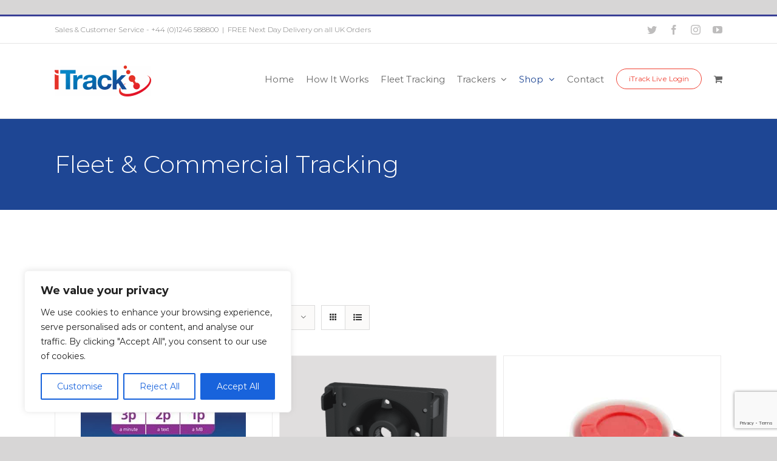

--- FILE ---
content_type: text/html; charset=UTF-8
request_url: https://itrackgpstrackers.com/product-category/fleet-commercial-tracking/?product_count=90&product_orderby=name
body_size: 51356
content:
<!DOCTYPE html>
<html class="avada-html-layout-wide avada-html-header-position-top avada-html-is-archive" lang="en-GB" prefix="og: http://ogp.me/ns# fb: http://ogp.me/ns/fb#">
<head>
	<meta http-equiv="X-UA-Compatible" content="IE=edge" />
	<meta http-equiv="Content-Type" content="text/html; charset=utf-8"/>
<script type="text/javascript">
/* <![CDATA[ */
 var gform;gform||(document.addEventListener("gform_main_scripts_loaded",function(){gform.scriptsLoaded=!0}),window.addEventListener("DOMContentLoaded",function(){gform.domLoaded=!0}),gform={domLoaded:!1,scriptsLoaded:!1,initializeOnLoaded:function(o){gform.domLoaded&&gform.scriptsLoaded?o():!gform.domLoaded&&gform.scriptsLoaded?window.addEventListener("DOMContentLoaded",o):document.addEventListener("gform_main_scripts_loaded",o)},hooks:{action:{},filter:{}},addAction:function(o,n,r,t){gform.addHook("action",o,n,r,t)},addFilter:function(o,n,r,t){gform.addHook("filter",o,n,r,t)},doAction:function(o){gform.doHook("action",o,arguments)},applyFilters:function(o){return gform.doHook("filter",o,arguments)},removeAction:function(o,n){gform.removeHook("action",o,n)},removeFilter:function(o,n,r){gform.removeHook("filter",o,n,r)},addHook:function(o,n,r,t,i){null==gform.hooks[o][n]&&(gform.hooks[o][n]=[]);var e=gform.hooks[o][n];null==i&&(i=n+"_"+e.length),gform.hooks[o][n].push({tag:i,callable:r,priority:t=null==t?10:t})},doHook:function(n,o,r){var t;if(r=Array.prototype.slice.call(r,1),null!=gform.hooks[n][o]&&((o=gform.hooks[n][o]).sort(function(o,n){return o.priority-n.priority}),o.forEach(function(o){"function"!=typeof(t=o.callable)&&(t=window[t]),"action"==n?t.apply(null,r):r[0]=t.apply(null,r)})),"filter"==n)return r[0]},removeHook:function(o,n,t,i){var r;null!=gform.hooks[o][n]&&(r=(r=gform.hooks[o][n]).filter(function(o,n,r){return!!(null!=i&&i!=o.tag||null!=t&&t!=o.priority)}),gform.hooks[o][n]=r)}}); 
/* ]]> */
</script>

	<meta name="viewport" content="width=device-width, initial-scale=1" />
	<meta name='robots' content='index, follow, max-image-preview:large, max-snippet:-1, max-video-preview:-1' />
<script>window._wca = window._wca || [];</script>

	<!-- This site is optimized with the Yoast SEO plugin v22.1 - https://yoast.com/wordpress/plugins/seo/ -->
	<title>Fleet &amp; Commercial Tracking Archives | iTrack GPS Trackers</title>
	<meta name="description" content="Take full control of your fleet with iTrack GPS Trackers. With state of the art telematics technology, our GPS trackers keep you in control. Free..." />
	<link rel="canonical" href="https://itrackgpstrackers.com/product-category/fleet-commercial-tracking/" />
	<meta property="og:locale" content="en_GB" />
	<meta property="og:type" content="article" />
	<meta property="og:title" content="Fleet &amp; Commercial Tracking Archives | iTrack GPS Trackers" />
	<meta property="og:description" content="Take full control of your fleet with iTrack GPS Trackers. With state of the art telematics technology, our GPS trackers keep you in control. Free..." />
	<meta property="og:url" content="https://itrackgpstrackers.com/product-category/fleet-commercial-tracking/" />
	<meta property="og:site_name" content="iTrack GPS Trackers" />
	<meta property="og:image" content="https://itrackgpstrackers.com/wp-content/uploads/2018/10/Logo.png" />
	<meta property="og:image:width" content="318" />
	<meta property="og:image:height" content="108" />
	<meta property="og:image:type" content="image/png" />
	<meta name="twitter:card" content="summary_large_image" />
	<meta name="twitter:site" content="@itrack_uk" />
	<!-- / Yoast SEO plugin. -->


<link rel='dns-prefetch' href='//js-eu1.hs-scripts.com' />
<link rel='dns-prefetch' href='//widget.trustpilot.com' />
<link rel='dns-prefetch' href='//stats.wp.com' />
<link rel='dns-prefetch' href='//c0.wp.com' />
<link rel="alternate" type="application/rss+xml" title="iTrack GPS Trackers &raquo; Feed" href="https://itrackgpstrackers.com/feed/" />
<link rel="alternate" type="application/rss+xml" title="iTrack GPS Trackers &raquo; Comments Feed" href="https://itrackgpstrackers.com/comments/feed/" />
		
		
		
		
				<link rel="alternate" type="application/rss+xml" title="iTrack GPS Trackers &raquo; Fleet &amp; Commercial Tracking Category Feed" href="https://itrackgpstrackers.com/product-category/fleet-commercial-tracking/feed/" />
		<!-- This site uses the Google Analytics by ExactMetrics plugin v7.27.0 - Using Analytics tracking - https://www.exactmetrics.com/ -->
		<!-- Note: ExactMetrics is not currently configured on this site. The site owner needs to authenticate with Google Analytics in the ExactMetrics settings panel. -->
					<!-- No tracking code set -->
				<!-- / Google Analytics by ExactMetrics -->
		<script type="text/javascript">
/* <![CDATA[ */
window._wpemojiSettings = {"baseUrl":"https:\/\/s.w.org\/images\/core\/emoji\/15.0.3\/72x72\/","ext":".png","svgUrl":"https:\/\/s.w.org\/images\/core\/emoji\/15.0.3\/svg\/","svgExt":".svg","source":{"concatemoji":"https:\/\/itrackgpstrackers.com\/wp-includes\/js\/wp-emoji-release.min.js?ver=6.5.4"}};
/*! This file is auto-generated */
!function(i,n){var o,s,e;function c(e){try{var t={supportTests:e,timestamp:(new Date).valueOf()};sessionStorage.setItem(o,JSON.stringify(t))}catch(e){}}function p(e,t,n){e.clearRect(0,0,e.canvas.width,e.canvas.height),e.fillText(t,0,0);var t=new Uint32Array(e.getImageData(0,0,e.canvas.width,e.canvas.height).data),r=(e.clearRect(0,0,e.canvas.width,e.canvas.height),e.fillText(n,0,0),new Uint32Array(e.getImageData(0,0,e.canvas.width,e.canvas.height).data));return t.every(function(e,t){return e===r[t]})}function u(e,t,n){switch(t){case"flag":return n(e,"\ud83c\udff3\ufe0f\u200d\u26a7\ufe0f","\ud83c\udff3\ufe0f\u200b\u26a7\ufe0f")?!1:!n(e,"\ud83c\uddfa\ud83c\uddf3","\ud83c\uddfa\u200b\ud83c\uddf3")&&!n(e,"\ud83c\udff4\udb40\udc67\udb40\udc62\udb40\udc65\udb40\udc6e\udb40\udc67\udb40\udc7f","\ud83c\udff4\u200b\udb40\udc67\u200b\udb40\udc62\u200b\udb40\udc65\u200b\udb40\udc6e\u200b\udb40\udc67\u200b\udb40\udc7f");case"emoji":return!n(e,"\ud83d\udc26\u200d\u2b1b","\ud83d\udc26\u200b\u2b1b")}return!1}function f(e,t,n){var r="undefined"!=typeof WorkerGlobalScope&&self instanceof WorkerGlobalScope?new OffscreenCanvas(300,150):i.createElement("canvas"),a=r.getContext("2d",{willReadFrequently:!0}),o=(a.textBaseline="top",a.font="600 32px Arial",{});return e.forEach(function(e){o[e]=t(a,e,n)}),o}function t(e){var t=i.createElement("script");t.src=e,t.defer=!0,i.head.appendChild(t)}"undefined"!=typeof Promise&&(o="wpEmojiSettingsSupports",s=["flag","emoji"],n.supports={everything:!0,everythingExceptFlag:!0},e=new Promise(function(e){i.addEventListener("DOMContentLoaded",e,{once:!0})}),new Promise(function(t){var n=function(){try{var e=JSON.parse(sessionStorage.getItem(o));if("object"==typeof e&&"number"==typeof e.timestamp&&(new Date).valueOf()<e.timestamp+604800&&"object"==typeof e.supportTests)return e.supportTests}catch(e){}return null}();if(!n){if("undefined"!=typeof Worker&&"undefined"!=typeof OffscreenCanvas&&"undefined"!=typeof URL&&URL.createObjectURL&&"undefined"!=typeof Blob)try{var e="postMessage("+f.toString()+"("+[JSON.stringify(s),u.toString(),p.toString()].join(",")+"));",r=new Blob([e],{type:"text/javascript"}),a=new Worker(URL.createObjectURL(r),{name:"wpTestEmojiSupports"});return void(a.onmessage=function(e){c(n=e.data),a.terminate(),t(n)})}catch(e){}c(n=f(s,u,p))}t(n)}).then(function(e){for(var t in e)n.supports[t]=e[t],n.supports.everything=n.supports.everything&&n.supports[t],"flag"!==t&&(n.supports.everythingExceptFlag=n.supports.everythingExceptFlag&&n.supports[t]);n.supports.everythingExceptFlag=n.supports.everythingExceptFlag&&!n.supports.flag,n.DOMReady=!1,n.readyCallback=function(){n.DOMReady=!0}}).then(function(){return e}).then(function(){var e;n.supports.everything||(n.readyCallback(),(e=n.source||{}).concatemoji?t(e.concatemoji):e.wpemoji&&e.twemoji&&(t(e.twemoji),t(e.wpemoji)))}))}((window,document),window._wpemojiSettings);
/* ]]> */
</script>
<link rel='stylesheet' id='wc-blocks-checkout-style-css' href='https://itrackgpstrackers.com/wp-content/plugins/woocommerce-payments/dist/blocks-checkout.css?ver=1.0' type='text/css' media='all' />
<style id='wp-emoji-styles-inline-css' type='text/css'>

	img.wp-smiley, img.emoji {
		display: inline !important;
		border: none !important;
		box-shadow: none !important;
		height: 1em !important;
		width: 1em !important;
		margin: 0 0.07em !important;
		vertical-align: -0.1em !important;
		background: none !important;
		padding: 0 !important;
	}
</style>
<link rel='stylesheet' id='mediaelement-css' href='https://c0.wp.com/c/6.5.4/wp-includes/js/mediaelement/mediaelementplayer-legacy.min.css' type='text/css' media='all' />
<link rel='stylesheet' id='wp-mediaelement-css' href='https://c0.wp.com/c/6.5.4/wp-includes/js/mediaelement/wp-mediaelement.min.css' type='text/css' media='all' />
<style id='jetpack-sharing-buttons-style-inline-css' type='text/css'>
.jetpack-sharing-buttons__services-list{display:flex;flex-direction:row;flex-wrap:wrap;gap:0;list-style-type:none;margin:5px;padding:0}.jetpack-sharing-buttons__services-list.has-small-icon-size{font-size:12px}.jetpack-sharing-buttons__services-list.has-normal-icon-size{font-size:16px}.jetpack-sharing-buttons__services-list.has-large-icon-size{font-size:24px}.jetpack-sharing-buttons__services-list.has-huge-icon-size{font-size:36px}@media print{.jetpack-sharing-buttons__services-list{display:none!important}}ul.jetpack-sharing-buttons__services-list.has-background{padding:1.25em 2.375em}
</style>
<style id='classic-theme-styles-inline-css' type='text/css'>
/*! This file is auto-generated */
.wp-block-button__link{color:#fff;background-color:#32373c;border-radius:9999px;box-shadow:none;text-decoration:none;padding:calc(.667em + 2px) calc(1.333em + 2px);font-size:1.125em}.wp-block-file__button{background:#32373c;color:#fff;text-decoration:none}
</style>
<style id='global-styles-inline-css' type='text/css'>
body{--wp--preset--color--black: #000000;--wp--preset--color--cyan-bluish-gray: #abb8c3;--wp--preset--color--white: #ffffff;--wp--preset--color--pale-pink: #f78da7;--wp--preset--color--vivid-red: #cf2e2e;--wp--preset--color--luminous-vivid-orange: #ff6900;--wp--preset--color--luminous-vivid-amber: #fcb900;--wp--preset--color--light-green-cyan: #7bdcb5;--wp--preset--color--vivid-green-cyan: #00d084;--wp--preset--color--pale-cyan-blue: #8ed1fc;--wp--preset--color--vivid-cyan-blue: #0693e3;--wp--preset--color--vivid-purple: #9b51e0;--wp--preset--gradient--vivid-cyan-blue-to-vivid-purple: linear-gradient(135deg,rgba(6,147,227,1) 0%,rgb(155,81,224) 100%);--wp--preset--gradient--light-green-cyan-to-vivid-green-cyan: linear-gradient(135deg,rgb(122,220,180) 0%,rgb(0,208,130) 100%);--wp--preset--gradient--luminous-vivid-amber-to-luminous-vivid-orange: linear-gradient(135deg,rgba(252,185,0,1) 0%,rgba(255,105,0,1) 100%);--wp--preset--gradient--luminous-vivid-orange-to-vivid-red: linear-gradient(135deg,rgba(255,105,0,1) 0%,rgb(207,46,46) 100%);--wp--preset--gradient--very-light-gray-to-cyan-bluish-gray: linear-gradient(135deg,rgb(238,238,238) 0%,rgb(169,184,195) 100%);--wp--preset--gradient--cool-to-warm-spectrum: linear-gradient(135deg,rgb(74,234,220) 0%,rgb(151,120,209) 20%,rgb(207,42,186) 40%,rgb(238,44,130) 60%,rgb(251,105,98) 80%,rgb(254,248,76) 100%);--wp--preset--gradient--blush-light-purple: linear-gradient(135deg,rgb(255,206,236) 0%,rgb(152,150,240) 100%);--wp--preset--gradient--blush-bordeaux: linear-gradient(135deg,rgb(254,205,165) 0%,rgb(254,45,45) 50%,rgb(107,0,62) 100%);--wp--preset--gradient--luminous-dusk: linear-gradient(135deg,rgb(255,203,112) 0%,rgb(199,81,192) 50%,rgb(65,88,208) 100%);--wp--preset--gradient--pale-ocean: linear-gradient(135deg,rgb(255,245,203) 0%,rgb(182,227,212) 50%,rgb(51,167,181) 100%);--wp--preset--gradient--electric-grass: linear-gradient(135deg,rgb(202,248,128) 0%,rgb(113,206,126) 100%);--wp--preset--gradient--midnight: linear-gradient(135deg,rgb(2,3,129) 0%,rgb(40,116,252) 100%);--wp--preset--font-size--small: 11.25px;--wp--preset--font-size--medium: 20px;--wp--preset--font-size--large: 22.5px;--wp--preset--font-size--x-large: 42px;--wp--preset--font-size--normal: 15px;--wp--preset--font-size--xlarge: 30px;--wp--preset--font-size--huge: 45px;--wp--preset--font-family--inter: "Inter", sans-serif;--wp--preset--font-family--cardo: Cardo;--wp--preset--spacing--20: 0.44rem;--wp--preset--spacing--30: 0.67rem;--wp--preset--spacing--40: 1rem;--wp--preset--spacing--50: 1.5rem;--wp--preset--spacing--60: 2.25rem;--wp--preset--spacing--70: 3.38rem;--wp--preset--spacing--80: 5.06rem;--wp--preset--shadow--natural: 6px 6px 9px rgba(0, 0, 0, 0.2);--wp--preset--shadow--deep: 12px 12px 50px rgba(0, 0, 0, 0.4);--wp--preset--shadow--sharp: 6px 6px 0px rgba(0, 0, 0, 0.2);--wp--preset--shadow--outlined: 6px 6px 0px -3px rgba(255, 255, 255, 1), 6px 6px rgba(0, 0, 0, 1);--wp--preset--shadow--crisp: 6px 6px 0px rgba(0, 0, 0, 1);}:where(.is-layout-flex){gap: 0.5em;}:where(.is-layout-grid){gap: 0.5em;}body .is-layout-flex{display: flex;}body .is-layout-flex{flex-wrap: wrap;align-items: center;}body .is-layout-flex > *{margin: 0;}body .is-layout-grid{display: grid;}body .is-layout-grid > *{margin: 0;}:where(.wp-block-columns.is-layout-flex){gap: 2em;}:where(.wp-block-columns.is-layout-grid){gap: 2em;}:where(.wp-block-post-template.is-layout-flex){gap: 1.25em;}:where(.wp-block-post-template.is-layout-grid){gap: 1.25em;}.has-black-color{color: var(--wp--preset--color--black) !important;}.has-cyan-bluish-gray-color{color: var(--wp--preset--color--cyan-bluish-gray) !important;}.has-white-color{color: var(--wp--preset--color--white) !important;}.has-pale-pink-color{color: var(--wp--preset--color--pale-pink) !important;}.has-vivid-red-color{color: var(--wp--preset--color--vivid-red) !important;}.has-luminous-vivid-orange-color{color: var(--wp--preset--color--luminous-vivid-orange) !important;}.has-luminous-vivid-amber-color{color: var(--wp--preset--color--luminous-vivid-amber) !important;}.has-light-green-cyan-color{color: var(--wp--preset--color--light-green-cyan) !important;}.has-vivid-green-cyan-color{color: var(--wp--preset--color--vivid-green-cyan) !important;}.has-pale-cyan-blue-color{color: var(--wp--preset--color--pale-cyan-blue) !important;}.has-vivid-cyan-blue-color{color: var(--wp--preset--color--vivid-cyan-blue) !important;}.has-vivid-purple-color{color: var(--wp--preset--color--vivid-purple) !important;}.has-black-background-color{background-color: var(--wp--preset--color--black) !important;}.has-cyan-bluish-gray-background-color{background-color: var(--wp--preset--color--cyan-bluish-gray) !important;}.has-white-background-color{background-color: var(--wp--preset--color--white) !important;}.has-pale-pink-background-color{background-color: var(--wp--preset--color--pale-pink) !important;}.has-vivid-red-background-color{background-color: var(--wp--preset--color--vivid-red) !important;}.has-luminous-vivid-orange-background-color{background-color: var(--wp--preset--color--luminous-vivid-orange) !important;}.has-luminous-vivid-amber-background-color{background-color: var(--wp--preset--color--luminous-vivid-amber) !important;}.has-light-green-cyan-background-color{background-color: var(--wp--preset--color--light-green-cyan) !important;}.has-vivid-green-cyan-background-color{background-color: var(--wp--preset--color--vivid-green-cyan) !important;}.has-pale-cyan-blue-background-color{background-color: var(--wp--preset--color--pale-cyan-blue) !important;}.has-vivid-cyan-blue-background-color{background-color: var(--wp--preset--color--vivid-cyan-blue) !important;}.has-vivid-purple-background-color{background-color: var(--wp--preset--color--vivid-purple) !important;}.has-black-border-color{border-color: var(--wp--preset--color--black) !important;}.has-cyan-bluish-gray-border-color{border-color: var(--wp--preset--color--cyan-bluish-gray) !important;}.has-white-border-color{border-color: var(--wp--preset--color--white) !important;}.has-pale-pink-border-color{border-color: var(--wp--preset--color--pale-pink) !important;}.has-vivid-red-border-color{border-color: var(--wp--preset--color--vivid-red) !important;}.has-luminous-vivid-orange-border-color{border-color: var(--wp--preset--color--luminous-vivid-orange) !important;}.has-luminous-vivid-amber-border-color{border-color: var(--wp--preset--color--luminous-vivid-amber) !important;}.has-light-green-cyan-border-color{border-color: var(--wp--preset--color--light-green-cyan) !important;}.has-vivid-green-cyan-border-color{border-color: var(--wp--preset--color--vivid-green-cyan) !important;}.has-pale-cyan-blue-border-color{border-color: var(--wp--preset--color--pale-cyan-blue) !important;}.has-vivid-cyan-blue-border-color{border-color: var(--wp--preset--color--vivid-cyan-blue) !important;}.has-vivid-purple-border-color{border-color: var(--wp--preset--color--vivid-purple) !important;}.has-vivid-cyan-blue-to-vivid-purple-gradient-background{background: var(--wp--preset--gradient--vivid-cyan-blue-to-vivid-purple) !important;}.has-light-green-cyan-to-vivid-green-cyan-gradient-background{background: var(--wp--preset--gradient--light-green-cyan-to-vivid-green-cyan) !important;}.has-luminous-vivid-amber-to-luminous-vivid-orange-gradient-background{background: var(--wp--preset--gradient--luminous-vivid-amber-to-luminous-vivid-orange) !important;}.has-luminous-vivid-orange-to-vivid-red-gradient-background{background: var(--wp--preset--gradient--luminous-vivid-orange-to-vivid-red) !important;}.has-very-light-gray-to-cyan-bluish-gray-gradient-background{background: var(--wp--preset--gradient--very-light-gray-to-cyan-bluish-gray) !important;}.has-cool-to-warm-spectrum-gradient-background{background: var(--wp--preset--gradient--cool-to-warm-spectrum) !important;}.has-blush-light-purple-gradient-background{background: var(--wp--preset--gradient--blush-light-purple) !important;}.has-blush-bordeaux-gradient-background{background: var(--wp--preset--gradient--blush-bordeaux) !important;}.has-luminous-dusk-gradient-background{background: var(--wp--preset--gradient--luminous-dusk) !important;}.has-pale-ocean-gradient-background{background: var(--wp--preset--gradient--pale-ocean) !important;}.has-electric-grass-gradient-background{background: var(--wp--preset--gradient--electric-grass) !important;}.has-midnight-gradient-background{background: var(--wp--preset--gradient--midnight) !important;}.has-small-font-size{font-size: var(--wp--preset--font-size--small) !important;}.has-medium-font-size{font-size: var(--wp--preset--font-size--medium) !important;}.has-large-font-size{font-size: var(--wp--preset--font-size--large) !important;}.has-x-large-font-size{font-size: var(--wp--preset--font-size--x-large) !important;}
.wp-block-navigation a:where(:not(.wp-element-button)){color: inherit;}
:where(.wp-block-post-template.is-layout-flex){gap: 1.25em;}:where(.wp-block-post-template.is-layout-grid){gap: 1.25em;}
:where(.wp-block-columns.is-layout-flex){gap: 2em;}:where(.wp-block-columns.is-layout-grid){gap: 2em;}
.wp-block-pullquote{font-size: 1.5em;line-height: 1.6;}
</style>
<style id='woocommerce-inline-inline-css' type='text/css'>
.woocommerce form .form-row .required { visibility: visible; }
</style>
<link rel='stylesheet' id='wt-smart-coupon-for-woo-css' href='https://itrackgpstrackers.com/wp-content/plugins/wt-smart-coupons-for-woocommerce/public/css/wt-smart-coupon-public.css?ver=1.8.4' type='text/css' media='all' />
<link rel='stylesheet' id='avada-stylesheet-css' href='https://itrackgpstrackers.com/wp-content/themes/Avada%207.0.2/assets/css/style.min.css?ver=7.0.2' type='text/css' media='all' />
<!--[if IE]>
<link rel='stylesheet' id='avada-IE-css' href='https://itrackgpstrackers.com/wp-content/themes/Avada%207.0.2/assets/css/ie.min.css?ver=7.0.2' type='text/css' media='all' />
<style id='avada-IE-inline-css' type='text/css'>
.avada-select-parent .select-arrow{background-color:#ffffff}
.select-arrow{background-color:#ffffff}
</style>
<![endif]-->
<link rel='stylesheet' id='fusion-dynamic-css-css' href='https://itrackgpstrackers.com/wp-content/uploads/fusion-styles/cce239cca47bfcb55ac9cb18e81f279a.min.css?ver=3.0.2' type='text/css' media='all' />
<script type="text/javascript" id="cookie-law-info-js-extra">
/* <![CDATA[ */
var _ckyConfig = {"_ipData":[],"_assetsURL":"https:\/\/itrackgpstrackers.com\/wp-content\/plugins\/cookie-law-info\/lite\/frontend\/images\/","_publicURL":"https:\/\/itrackgpstrackers.com","_expiry":"365","_categories":[{"name":"Necessary","slug":"necessary","isNecessary":true,"ccpaDoNotSell":true,"cookies":[],"active":true,"defaultConsent":{"gdpr":true,"ccpa":true}},{"name":"Functional","slug":"functional","isNecessary":false,"ccpaDoNotSell":true,"cookies":[],"active":true,"defaultConsent":{"gdpr":false,"ccpa":false}},{"name":"Analytics","slug":"analytics","isNecessary":false,"ccpaDoNotSell":true,"cookies":[],"active":true,"defaultConsent":{"gdpr":false,"ccpa":false}},{"name":"Performance","slug":"performance","isNecessary":false,"ccpaDoNotSell":true,"cookies":[],"active":true,"defaultConsent":{"gdpr":false,"ccpa":false}},{"name":"Advertisement","slug":"advertisement","isNecessary":false,"ccpaDoNotSell":true,"cookies":[],"active":true,"defaultConsent":{"gdpr":false,"ccpa":false}}],"_activeLaw":"gdpr","_rootDomain":"","_block":"1","_showBanner":"1","_bannerConfig":{"settings":{"type":"box","preferenceCenterType":"popup","position":"bottom-left","applicableLaw":"gdpr"},"behaviours":{"reloadBannerOnAccept":false,"loadAnalyticsByDefault":false,"animations":{"onLoad":"animate","onHide":"sticky"}},"config":{"revisitConsent":{"status":true,"tag":"revisit-consent","position":"bottom-left","meta":{"url":"#"},"styles":{"background-color":"#0056A7"},"elements":{"title":{"type":"text","tag":"revisit-consent-title","status":true,"styles":{"color":"#0056a7"}}}},"preferenceCenter":{"toggle":{"status":true,"tag":"detail-category-toggle","type":"toggle","states":{"active":{"styles":{"background-color":"#1863DC"}},"inactive":{"styles":{"background-color":"#D0D5D2"}}}}},"categoryPreview":{"status":false,"toggle":{"status":true,"tag":"detail-category-preview-toggle","type":"toggle","states":{"active":{"styles":{"background-color":"#1863DC"}},"inactive":{"styles":{"background-color":"#D0D5D2"}}}}},"videoPlaceholder":{"status":true,"styles":{"background-color":"#000000","border-color":"#000000","color":"#ffffff"}},"readMore":{"status":false,"tag":"readmore-button","type":"link","meta":{"noFollow":true,"newTab":true},"styles":{"color":"#1863DC","background-color":"transparent","border-color":"transparent"}},"auditTable":{"status":true},"optOption":{"status":true,"toggle":{"status":true,"tag":"optout-option-toggle","type":"toggle","states":{"active":{"styles":{"background-color":"#1863dc"}},"inactive":{"styles":{"background-color":"#FFFFFF"}}}}}}},"_version":"3.2.7","_logConsent":"1","_tags":[{"tag":"accept-button","styles":{"color":"#FFFFFF","background-color":"#1863DC","border-color":"#1863DC"}},{"tag":"reject-button","styles":{"color":"#1863DC","background-color":"transparent","border-color":"#1863DC"}},{"tag":"settings-button","styles":{"color":"#1863DC","background-color":"transparent","border-color":"#1863DC"}},{"tag":"readmore-button","styles":{"color":"#1863DC","background-color":"transparent","border-color":"transparent"}},{"tag":"donotsell-button","styles":{"color":"#1863DC","background-color":"transparent","border-color":"transparent"}},{"tag":"accept-button","styles":{"color":"#FFFFFF","background-color":"#1863DC","border-color":"#1863DC"}},{"tag":"revisit-consent","styles":{"background-color":"#0056A7"}}],"_shortCodes":[{"key":"cky_readmore","content":"<a href=\"#\" class=\"cky-policy\" aria-label=\"Cookie Policy\" target=\"_blank\" rel=\"noopener\" data-cky-tag=\"readmore-button\">Cookie Policy<\/a>","tag":"readmore-button","status":false,"attributes":{"rel":"nofollow","target":"_blank"}},{"key":"cky_show_desc","content":"<button class=\"cky-show-desc-btn\" data-cky-tag=\"show-desc-button\" aria-label=\"Show more\">Show more<\/button>","tag":"show-desc-button","status":true,"attributes":[]},{"key":"cky_hide_desc","content":"<button class=\"cky-show-desc-btn\" data-cky-tag=\"hide-desc-button\" aria-label=\"Show less\">Show less<\/button>","tag":"hide-desc-button","status":true,"attributes":[]},{"key":"cky_category_toggle_label","content":"[cky_{{status}}_category_label] [cky_preference_{{category_slug}}_title]","tag":"","status":true,"attributes":[]},{"key":"cky_enable_category_label","content":"Enable","tag":"","status":true,"attributes":[]},{"key":"cky_disable_category_label","content":"Disable","tag":"","status":true,"attributes":[]},{"key":"cky_video_placeholder","content":"<div class=\"video-placeholder-normal\" data-cky-tag=\"video-placeholder\" id=\"[UNIQUEID]\"><p class=\"video-placeholder-text-normal\" data-cky-tag=\"placeholder-title\">Please accept cookies to access this content<\/p><\/div>","tag":"","status":true,"attributes":[]},{"key":"cky_enable_optout_label","content":"Enable","tag":"","status":true,"attributes":[]},{"key":"cky_disable_optout_label","content":"Disable","tag":"","status":true,"attributes":[]},{"key":"cky_optout_toggle_label","content":"[cky_{{status}}_optout_label] [cky_optout_option_title]","tag":"","status":true,"attributes":[]},{"key":"cky_optout_option_title","content":"Do Not Sell or Share My Personal Information","tag":"","status":true,"attributes":[]},{"key":"cky_optout_close_label","content":"Close","tag":"","status":true,"attributes":[]}],"_rtl":"","_language":"en","_providersToBlock":[]};
var _ckyStyles = {"css":".cky-overlay{background: #000000; opacity: 0.4; position: fixed; top: 0; left: 0; width: 100%; height: 100%; z-index: 99999999;}.cky-hide{display: none;}.cky-btn-revisit-wrapper{display: flex; align-items: center; justify-content: center; background: #0056a7; width: 45px; height: 45px; border-radius: 50%; position: fixed; z-index: 999999; cursor: pointer;}.cky-revisit-bottom-left{bottom: 15px; left: 15px;}.cky-revisit-bottom-right{bottom: 15px; right: 15px;}.cky-btn-revisit-wrapper .cky-btn-revisit{display: flex; align-items: center; justify-content: center; background: none; border: none; cursor: pointer; position: relative; margin: 0; padding: 0;}.cky-btn-revisit-wrapper .cky-btn-revisit img{max-width: fit-content; margin: 0; height: 30px; width: 30px;}.cky-revisit-bottom-left:hover::before{content: attr(data-tooltip); position: absolute; background: #4e4b66; color: #ffffff; left: calc(100% + 7px); font-size: 12px; line-height: 16px; width: max-content; padding: 4px 8px; border-radius: 4px;}.cky-revisit-bottom-left:hover::after{position: absolute; content: \"\"; border: 5px solid transparent; left: calc(100% + 2px); border-left-width: 0; border-right-color: #4e4b66;}.cky-revisit-bottom-right:hover::before{content: attr(data-tooltip); position: absolute; background: #4e4b66; color: #ffffff; right: calc(100% + 7px); font-size: 12px; line-height: 16px; width: max-content; padding: 4px 8px; border-radius: 4px;}.cky-revisit-bottom-right:hover::after{position: absolute; content: \"\"; border: 5px solid transparent; right: calc(100% + 2px); border-right-width: 0; border-left-color: #4e4b66;}.cky-revisit-hide{display: none;}.cky-consent-container{position: fixed; width: 440px; box-sizing: border-box; z-index: 9999999; border-radius: 6px;}.cky-consent-container .cky-consent-bar{background: #ffffff; border: 1px solid; padding: 20px 26px; box-shadow: 0 -1px 10px 0 #acabab4d; border-radius: 6px;}.cky-box-bottom-left{bottom: 40px; left: 40px;}.cky-box-bottom-right{bottom: 40px; right: 40px;}.cky-box-top-left{top: 40px; left: 40px;}.cky-box-top-right{top: 40px; right: 40px;}.cky-custom-brand-logo-wrapper .cky-custom-brand-logo{width: 100px; height: auto; margin: 0 0 12px 0;}.cky-notice .cky-title{color: #212121; font-weight: 700; font-size: 18px; line-height: 24px; margin: 0 0 12px 0;}.cky-notice-des *,.cky-preference-content-wrapper *,.cky-accordion-header-des *,.cky-gpc-wrapper .cky-gpc-desc *{font-size: 14px;}.cky-notice-des{color: #212121; font-size: 14px; line-height: 24px; font-weight: 400;}.cky-notice-des img{height: 25px; width: 25px;}.cky-consent-bar .cky-notice-des p,.cky-gpc-wrapper .cky-gpc-desc p,.cky-preference-body-wrapper .cky-preference-content-wrapper p,.cky-accordion-header-wrapper .cky-accordion-header-des p,.cky-cookie-des-table li div:last-child p{color: inherit; margin-top: 0; overflow-wrap: break-word;}.cky-notice-des P:last-child,.cky-preference-content-wrapper p:last-child,.cky-cookie-des-table li div:last-child p:last-child,.cky-gpc-wrapper .cky-gpc-desc p:last-child{margin-bottom: 0;}.cky-notice-des a.cky-policy,.cky-notice-des button.cky-policy{font-size: 14px; color: #1863dc; white-space: nowrap; cursor: pointer; background: transparent; border: 1px solid; text-decoration: underline;}.cky-notice-des button.cky-policy{padding: 0;}.cky-notice-des a.cky-policy:focus-visible,.cky-notice-des button.cky-policy:focus-visible,.cky-preference-content-wrapper .cky-show-desc-btn:focus-visible,.cky-accordion-header .cky-accordion-btn:focus-visible,.cky-preference-header .cky-btn-close:focus-visible,.cky-switch input[type=\"checkbox\"]:focus-visible,.cky-footer-wrapper a:focus-visible,.cky-btn:focus-visible{outline: 2px solid #1863dc; outline-offset: 2px;}.cky-btn:focus:not(:focus-visible),.cky-accordion-header .cky-accordion-btn:focus:not(:focus-visible),.cky-preference-content-wrapper .cky-show-desc-btn:focus:not(:focus-visible),.cky-btn-revisit-wrapper .cky-btn-revisit:focus:not(:focus-visible),.cky-preference-header .cky-btn-close:focus:not(:focus-visible),.cky-consent-bar .cky-banner-btn-close:focus:not(:focus-visible){outline: 0;}button.cky-show-desc-btn:not(:hover):not(:active){color: #1863dc; background: transparent;}button.cky-accordion-btn:not(:hover):not(:active),button.cky-banner-btn-close:not(:hover):not(:active),button.cky-btn-revisit:not(:hover):not(:active),button.cky-btn-close:not(:hover):not(:active){background: transparent;}.cky-consent-bar button:hover,.cky-modal.cky-modal-open button:hover,.cky-consent-bar button:focus,.cky-modal.cky-modal-open button:focus{text-decoration: none;}.cky-notice-btn-wrapper{display: flex; justify-content: flex-start; align-items: center; flex-wrap: wrap; margin-top: 16px;}.cky-notice-btn-wrapper .cky-btn{text-shadow: none; box-shadow: none;}.cky-btn{flex: auto; max-width: 100%; font-size: 14px; font-family: inherit; line-height: 24px; padding: 8px; font-weight: 500; margin: 0 8px 0 0; border-radius: 2px; cursor: pointer; text-align: center; text-transform: none; min-height: 0;}.cky-btn:hover{opacity: 0.8;}.cky-btn-customize{color: #1863dc; background: transparent; border: 2px solid #1863dc;}.cky-btn-reject{color: #1863dc; background: transparent; border: 2px solid #1863dc;}.cky-btn-accept{background: #1863dc; color: #ffffff; border: 2px solid #1863dc;}.cky-btn:last-child{margin-right: 0;}@media (max-width: 576px){.cky-box-bottom-left{bottom: 0; left: 0;}.cky-box-bottom-right{bottom: 0; right: 0;}.cky-box-top-left{top: 0; left: 0;}.cky-box-top-right{top: 0; right: 0;}}@media (max-width: 440px){.cky-box-bottom-left, .cky-box-bottom-right, .cky-box-top-left, .cky-box-top-right{width: 100%; max-width: 100%;}.cky-consent-container .cky-consent-bar{padding: 20px 0;}.cky-custom-brand-logo-wrapper, .cky-notice .cky-title, .cky-notice-des, .cky-notice-btn-wrapper{padding: 0 24px;}.cky-notice-des{max-height: 40vh; overflow-y: scroll;}.cky-notice-btn-wrapper{flex-direction: column; margin-top: 0;}.cky-btn{width: 100%; margin: 10px 0 0 0;}.cky-notice-btn-wrapper .cky-btn-customize{order: 2;}.cky-notice-btn-wrapper .cky-btn-reject{order: 3;}.cky-notice-btn-wrapper .cky-btn-accept{order: 1; margin-top: 16px;}}@media (max-width: 352px){.cky-notice .cky-title{font-size: 16px;}.cky-notice-des *{font-size: 12px;}.cky-notice-des, .cky-btn{font-size: 12px;}}.cky-modal.cky-modal-open{display: flex; visibility: visible; -webkit-transform: translate(-50%, -50%); -moz-transform: translate(-50%, -50%); -ms-transform: translate(-50%, -50%); -o-transform: translate(-50%, -50%); transform: translate(-50%, -50%); top: 50%; left: 50%; transition: all 1s ease;}.cky-modal{box-shadow: 0 32px 68px rgba(0, 0, 0, 0.3); margin: 0 auto; position: fixed; max-width: 100%; background: #ffffff; top: 50%; box-sizing: border-box; border-radius: 6px; z-index: 999999999; color: #212121; -webkit-transform: translate(-50%, 100%); -moz-transform: translate(-50%, 100%); -ms-transform: translate(-50%, 100%); -o-transform: translate(-50%, 100%); transform: translate(-50%, 100%); visibility: hidden; transition: all 0s ease;}.cky-preference-center{max-height: 79vh; overflow: hidden; width: 845px; overflow: hidden; flex: 1 1 0; display: flex; flex-direction: column; border-radius: 6px;}.cky-preference-header{display: flex; align-items: center; justify-content: space-between; padding: 22px 24px; border-bottom: 1px solid;}.cky-preference-header .cky-preference-title{font-size: 18px; font-weight: 700; line-height: 24px;}.cky-preference-header .cky-btn-close{margin: 0; cursor: pointer; vertical-align: middle; padding: 0; background: none; border: none; width: auto; height: auto; min-height: 0; line-height: 0; text-shadow: none; box-shadow: none;}.cky-preference-header .cky-btn-close img{margin: 0; height: 10px; width: 10px;}.cky-preference-body-wrapper{padding: 0 24px; flex: 1; overflow: auto; box-sizing: border-box;}.cky-preference-content-wrapper,.cky-gpc-wrapper .cky-gpc-desc{font-size: 14px; line-height: 24px; font-weight: 400; padding: 12px 0;}.cky-preference-content-wrapper{border-bottom: 1px solid;}.cky-preference-content-wrapper img{height: 25px; width: 25px;}.cky-preference-content-wrapper .cky-show-desc-btn{font-size: 14px; font-family: inherit; color: #1863dc; text-decoration: none; line-height: 24px; padding: 0; margin: 0; white-space: nowrap; cursor: pointer; background: transparent; border-color: transparent; text-transform: none; min-height: 0; text-shadow: none; box-shadow: none;}.cky-accordion-wrapper{margin-bottom: 10px;}.cky-accordion{border-bottom: 1px solid;}.cky-accordion:last-child{border-bottom: none;}.cky-accordion .cky-accordion-item{display: flex; margin-top: 10px;}.cky-accordion .cky-accordion-body{display: none;}.cky-accordion.cky-accordion-active .cky-accordion-body{display: block; padding: 0 22px; margin-bottom: 16px;}.cky-accordion-header-wrapper{cursor: pointer; width: 100%;}.cky-accordion-item .cky-accordion-header{display: flex; justify-content: space-between; align-items: center;}.cky-accordion-header .cky-accordion-btn{font-size: 16px; font-family: inherit; color: #212121; line-height: 24px; background: none; border: none; font-weight: 700; padding: 0; margin: 0; cursor: pointer; text-transform: none; min-height: 0; text-shadow: none; box-shadow: none;}.cky-accordion-header .cky-always-active{color: #008000; font-weight: 600; line-height: 24px; font-size: 14px;}.cky-accordion-header-des{font-size: 14px; line-height: 24px; margin: 10px 0 16px 0;}.cky-accordion-chevron{margin-right: 22px; position: relative; cursor: pointer;}.cky-accordion-chevron-hide{display: none;}.cky-accordion .cky-accordion-chevron i::before{content: \"\"; position: absolute; border-right: 1.4px solid; border-bottom: 1.4px solid; border-color: inherit; height: 6px; width: 6px; -webkit-transform: rotate(-45deg); -moz-transform: rotate(-45deg); -ms-transform: rotate(-45deg); -o-transform: rotate(-45deg); transform: rotate(-45deg); transition: all 0.2s ease-in-out; top: 8px;}.cky-accordion.cky-accordion-active .cky-accordion-chevron i::before{-webkit-transform: rotate(45deg); -moz-transform: rotate(45deg); -ms-transform: rotate(45deg); -o-transform: rotate(45deg); transform: rotate(45deg);}.cky-audit-table{background: #f4f4f4; border-radius: 6px;}.cky-audit-table .cky-empty-cookies-text{color: inherit; font-size: 12px; line-height: 24px; margin: 0; padding: 10px;}.cky-audit-table .cky-cookie-des-table{font-size: 12px; line-height: 24px; font-weight: normal; padding: 15px 10px; border-bottom: 1px solid; border-bottom-color: inherit; margin: 0;}.cky-audit-table .cky-cookie-des-table:last-child{border-bottom: none;}.cky-audit-table .cky-cookie-des-table li{list-style-type: none; display: flex; padding: 3px 0;}.cky-audit-table .cky-cookie-des-table li:first-child{padding-top: 0;}.cky-cookie-des-table li div:first-child{width: 100px; font-weight: 600; word-break: break-word; word-wrap: break-word;}.cky-cookie-des-table li div:last-child{flex: 1; word-break: break-word; word-wrap: break-word; margin-left: 8px;}.cky-footer-shadow{display: block; width: 100%; height: 40px; background: linear-gradient(180deg, rgba(255, 255, 255, 0) 0%, #ffffff 100%); position: absolute; bottom: calc(100% - 1px);}.cky-footer-wrapper{position: relative;}.cky-prefrence-btn-wrapper{display: flex; flex-wrap: wrap; align-items: center; justify-content: center; padding: 22px 24px; border-top: 1px solid;}.cky-prefrence-btn-wrapper .cky-btn{flex: auto; max-width: 100%; text-shadow: none; box-shadow: none;}.cky-btn-preferences{color: #1863dc; background: transparent; border: 2px solid #1863dc;}.cky-preference-header,.cky-preference-body-wrapper,.cky-preference-content-wrapper,.cky-accordion-wrapper,.cky-accordion,.cky-accordion-wrapper,.cky-footer-wrapper,.cky-prefrence-btn-wrapper{border-color: inherit;}@media (max-width: 845px){.cky-modal{max-width: calc(100% - 16px);}}@media (max-width: 576px){.cky-modal{max-width: 100%;}.cky-preference-center{max-height: 100vh;}.cky-prefrence-btn-wrapper{flex-direction: column;}.cky-accordion.cky-accordion-active .cky-accordion-body{padding-right: 0;}.cky-prefrence-btn-wrapper .cky-btn{width: 100%; margin: 10px 0 0 0;}.cky-prefrence-btn-wrapper .cky-btn-reject{order: 3;}.cky-prefrence-btn-wrapper .cky-btn-accept{order: 1; margin-top: 0;}.cky-prefrence-btn-wrapper .cky-btn-preferences{order: 2;}}@media (max-width: 425px){.cky-accordion-chevron{margin-right: 15px;}.cky-notice-btn-wrapper{margin-top: 0;}.cky-accordion.cky-accordion-active .cky-accordion-body{padding: 0 15px;}}@media (max-width: 352px){.cky-preference-header .cky-preference-title{font-size: 16px;}.cky-preference-header{padding: 16px 24px;}.cky-preference-content-wrapper *, .cky-accordion-header-des *{font-size: 12px;}.cky-preference-content-wrapper, .cky-preference-content-wrapper .cky-show-more, .cky-accordion-header .cky-always-active, .cky-accordion-header-des, .cky-preference-content-wrapper .cky-show-desc-btn, .cky-notice-des a.cky-policy{font-size: 12px;}.cky-accordion-header .cky-accordion-btn{font-size: 14px;}}.cky-switch{display: flex;}.cky-switch input[type=\"checkbox\"]{position: relative; width: 44px; height: 24px; margin: 0; background: #d0d5d2; -webkit-appearance: none; border-radius: 50px; cursor: pointer; outline: 0; border: none; top: 0;}.cky-switch input[type=\"checkbox\"]:checked{background: #1863dc;}.cky-switch input[type=\"checkbox\"]:before{position: absolute; content: \"\"; height: 20px; width: 20px; left: 2px; bottom: 2px; border-radius: 50%; background-color: white; -webkit-transition: 0.4s; transition: 0.4s; margin: 0;}.cky-switch input[type=\"checkbox\"]:after{display: none;}.cky-switch input[type=\"checkbox\"]:checked:before{-webkit-transform: translateX(20px); -ms-transform: translateX(20px); transform: translateX(20px);}@media (max-width: 425px){.cky-switch input[type=\"checkbox\"]{width: 38px; height: 21px;}.cky-switch input[type=\"checkbox\"]:before{height: 17px; width: 17px;}.cky-switch input[type=\"checkbox\"]:checked:before{-webkit-transform: translateX(17px); -ms-transform: translateX(17px); transform: translateX(17px);}}.cky-consent-bar .cky-banner-btn-close{position: absolute; right: 9px; top: 5px; background: none; border: none; cursor: pointer; padding: 0; margin: 0; min-height: 0; line-height: 0; height: auto; width: auto; text-shadow: none; box-shadow: none;}.cky-consent-bar .cky-banner-btn-close img{height: 9px; width: 9px; margin: 0;}.cky-notice-group{font-size: 14px; line-height: 24px; font-weight: 400; color: #212121;}.cky-notice-btn-wrapper .cky-btn-do-not-sell{font-size: 14px; line-height: 24px; padding: 6px 0; margin: 0; font-weight: 500; background: none; border-radius: 2px; border: none; cursor: pointer; text-align: left; color: #1863dc; background: transparent; border-color: transparent; box-shadow: none; text-shadow: none;}.cky-consent-bar .cky-banner-btn-close:focus-visible,.cky-notice-btn-wrapper .cky-btn-do-not-sell:focus-visible,.cky-opt-out-btn-wrapper .cky-btn:focus-visible,.cky-opt-out-checkbox-wrapper input[type=\"checkbox\"].cky-opt-out-checkbox:focus-visible{outline: 2px solid #1863dc; outline-offset: 2px;}@media (max-width: 440px){.cky-consent-container{width: 100%;}}@media (max-width: 352px){.cky-notice-des a.cky-policy, .cky-notice-btn-wrapper .cky-btn-do-not-sell{font-size: 12px;}}.cky-opt-out-wrapper{padding: 12px 0;}.cky-opt-out-wrapper .cky-opt-out-checkbox-wrapper{display: flex; align-items: center;}.cky-opt-out-checkbox-wrapper .cky-opt-out-checkbox-label{font-size: 16px; font-weight: 700; line-height: 24px; margin: 0 0 0 12px; cursor: pointer;}.cky-opt-out-checkbox-wrapper input[type=\"checkbox\"].cky-opt-out-checkbox{background-color: #ffffff; border: 1px solid black; width: 20px; height: 18.5px; margin: 0; -webkit-appearance: none; position: relative; display: flex; align-items: center; justify-content: center; border-radius: 2px; cursor: pointer;}.cky-opt-out-checkbox-wrapper input[type=\"checkbox\"].cky-opt-out-checkbox:checked{background-color: #1863dc; border: none;}.cky-opt-out-checkbox-wrapper input[type=\"checkbox\"].cky-opt-out-checkbox:checked::after{left: 6px; bottom: 4px; width: 7px; height: 13px; border: solid #ffffff; border-width: 0 3px 3px 0; border-radius: 2px; -webkit-transform: rotate(45deg); -ms-transform: rotate(45deg); transform: rotate(45deg); content: \"\"; position: absolute; box-sizing: border-box;}.cky-opt-out-checkbox-wrapper.cky-disabled .cky-opt-out-checkbox-label,.cky-opt-out-checkbox-wrapper.cky-disabled input[type=\"checkbox\"].cky-opt-out-checkbox{cursor: no-drop;}.cky-gpc-wrapper{margin: 0 0 0 32px;}.cky-footer-wrapper .cky-opt-out-btn-wrapper{display: flex; flex-wrap: wrap; align-items: center; justify-content: center; padding: 22px 24px;}.cky-opt-out-btn-wrapper .cky-btn{flex: auto; max-width: 100%; text-shadow: none; box-shadow: none;}.cky-opt-out-btn-wrapper .cky-btn-cancel{border: 1px solid #dedfe0; background: transparent; color: #858585;}.cky-opt-out-btn-wrapper .cky-btn-confirm{background: #1863dc; color: #ffffff; border: 1px solid #1863dc;}@media (max-width: 352px){.cky-opt-out-checkbox-wrapper .cky-opt-out-checkbox-label{font-size: 14px;}.cky-gpc-wrapper .cky-gpc-desc, .cky-gpc-wrapper .cky-gpc-desc *{font-size: 12px;}.cky-opt-out-checkbox-wrapper input[type=\"checkbox\"].cky-opt-out-checkbox{width: 16px; height: 16px;}.cky-opt-out-checkbox-wrapper input[type=\"checkbox\"].cky-opt-out-checkbox:checked::after{left: 5px; bottom: 4px; width: 3px; height: 9px;}.cky-gpc-wrapper{margin: 0 0 0 28px;}}.video-placeholder-youtube{background-size: 100% 100%; background-position: center; background-repeat: no-repeat; background-color: #b2b0b059; position: relative; display: flex; align-items: center; justify-content: center; max-width: 100%;}.video-placeholder-text-youtube{text-align: center; align-items: center; padding: 10px 16px; background-color: #000000cc; color: #ffffff; border: 1px solid; border-radius: 2px; cursor: pointer;}.video-placeholder-normal{background-image: url(\"\/wp-content\/plugins\/cookie-law-info\/lite\/frontend\/images\/placeholder.svg\"); background-size: 80px; background-position: center; background-repeat: no-repeat; background-color: #b2b0b059; position: relative; display: flex; align-items: flex-end; justify-content: center; max-width: 100%;}.video-placeholder-text-normal{align-items: center; padding: 10px 16px; text-align: center; border: 1px solid; border-radius: 2px; cursor: pointer;}.cky-rtl{direction: rtl; text-align: right;}.cky-rtl .cky-banner-btn-close{left: 9px; right: auto;}.cky-rtl .cky-notice-btn-wrapper .cky-btn:last-child{margin-right: 8px;}.cky-rtl .cky-notice-btn-wrapper .cky-btn:first-child{margin-right: 0;}.cky-rtl .cky-notice-btn-wrapper{margin-left: 0; margin-right: 15px;}.cky-rtl .cky-prefrence-btn-wrapper .cky-btn{margin-right: 8px;}.cky-rtl .cky-prefrence-btn-wrapper .cky-btn:first-child{margin-right: 0;}.cky-rtl .cky-accordion .cky-accordion-chevron i::before{border: none; border-left: 1.4px solid; border-top: 1.4px solid; left: 12px;}.cky-rtl .cky-accordion.cky-accordion-active .cky-accordion-chevron i::before{-webkit-transform: rotate(-135deg); -moz-transform: rotate(-135deg); -ms-transform: rotate(-135deg); -o-transform: rotate(-135deg); transform: rotate(-135deg);}@media (max-width: 768px){.cky-rtl .cky-notice-btn-wrapper{margin-right: 0;}}@media (max-width: 576px){.cky-rtl .cky-notice-btn-wrapper .cky-btn:last-child{margin-right: 0;}.cky-rtl .cky-prefrence-btn-wrapper .cky-btn{margin-right: 0;}.cky-rtl .cky-accordion.cky-accordion-active .cky-accordion-body{padding: 0 22px 0 0;}}@media (max-width: 425px){.cky-rtl .cky-accordion.cky-accordion-active .cky-accordion-body{padding: 0 15px 0 0;}}.cky-rtl .cky-opt-out-btn-wrapper .cky-btn{margin-right: 12px;}.cky-rtl .cky-opt-out-btn-wrapper .cky-btn:first-child{margin-right: 0;}.cky-rtl .cky-opt-out-checkbox-wrapper .cky-opt-out-checkbox-label{margin: 0 12px 0 0;}"};
/* ]]> */
</script>
<script type="text/javascript" src="https://itrackgpstrackers.com/wp-content/plugins/cookie-law-info/lite/frontend/js/script.min.js?ver=3.2.7" id="cookie-law-info-js"></script>
<script type="text/javascript" id="google-analytics-opt-out-js-after">
/* <![CDATA[ */
			var gaProperty = 'UA-51443287-2';
			var disableStr = 'ga-disable-' + gaProperty;
			if ( document.cookie.indexOf( disableStr + '=true' ) > -1 ) {
				window[disableStr] = true;
			}
			function gaOptout() {
				document.cookie = disableStr + '=true; expires=Thu, 31 Dec 2099 23:59:59 UTC; path=/';
				window[disableStr] = true;
			}
/* ]]> */
</script>
<script type="text/javascript" id="google-analytics-js-after">
/* <![CDATA[ */
(function(i,s,o,g,r,a,m){i['GoogleAnalyticsObject']=r;i[r]=i[r]||function(){
		(i[r].q=i[r].q||[]).push(arguments)},i[r].l=1*new Date();a=s.createElement(o),
		m=s.getElementsByTagName(o)[0];a.async=1;a.src=g;m.parentNode.insertBefore(a,m)
		})(window,document,'script', '//www.google-analytics.com/analytics.js','ga');ga( 'create', 'UA-51443287-2', 'auto' );(window.gaDevIds=window.gaDevIds||[]).push('dOGY3NW');ga( 'set', 'anonymizeIp', true );
		ga( 'set', 'dimension1', 'no' );
ga( 'require', 'ec' );
/* ]]> */
</script>
<script type="text/javascript" id="tp-js-js-extra">
/* <![CDATA[ */
var trustpilot_settings = {"key":"2agmfUzrM4Zbf9Mx","TrustpilotScriptUrl":"https:\/\/invitejs.trustpilot.com\/tp.min.js","IntegrationAppUrl":"\/\/ecommscript-integrationapp.trustpilot.com","PreviewScriptUrl":"\/\/ecommplugins-scripts.trustpilot.com\/v2.1\/js\/preview.min.js","PreviewCssUrl":"\/\/ecommplugins-scripts.trustpilot.com\/v2.1\/css\/preview.min.css","PreviewWPCssUrl":"\/\/ecommplugins-scripts.trustpilot.com\/v2.1\/css\/preview_wp.css","WidgetScriptUrl":"\/\/widget.trustpilot.com\/bootstrap\/v5\/tp.widget.bootstrap.min.js"};
/* ]]> */
</script>
<script type="text/javascript" src="https://itrackgpstrackers.com/wp-content/plugins/trustpilot-reviews/review/assets/js/headerScript.min.js?ver=1.0&#039; async=&#039;async" id="tp-js-js"></script>
<script type="text/javascript" src="//widget.trustpilot.com/bootstrap/v5/tp.widget.bootstrap.min.js?ver=1.0&#039; async=&#039;async" id="widget-bootstrap-js"></script>
<script type="text/javascript" id="trustbox-js-extra">
/* <![CDATA[ */
var trustbox_settings = {"page":"category","sku":null,"name":null};
var trustpilot_trustbox_settings = {"trustboxes":[{"enabled":"enabled","snippet":"[base64]","customizations":"[base64]","defaults":"[base64]","page":"category","position":"before","corner":"top: #{Y}px; left: #{X}px;","paddingx":"0","paddingy":"0","zindex":"1000","clear":"both","xpaths":"WyJpZChcIndyYXBwZXJcIikiLCIvL0RJVltAY2xhc3M9XCJmdXNpb24td3JhcHBlclwiXSIsIi9IVE1MWzFdL0JPRFlbMV0vRElWWzJdL0RJVlsyXSJd","sku":"TRUSTPILOT_SKU_VALUE_18021,BAT","name":"Replacement Battery for Mini GPS Tracker (TK102)","widgetName":"Micro Review Count","repeatable":false,"uuid":"83e3c58e-9e61-13e5-06ff-138221c4b8e5","error":null},{"enabled":"enabled","snippet":"[base64]","customizations":"[base64]","defaults":"[base64]","page":"category","position":"before","corner":"top: #{Y}px; left: #{X}px;","paddingx":"","paddingy":"","zindex":"1000","clear":"both","xpaths":"WyJpZChcIm1haW5cIikvRElWWzFdL0RJVlsxXSIsIi8vRElWW0BjbGFzcz1cIndvb2NvbW1lcmNlLWNvbnRhaW5lclwiXSIsIi9IVE1MWzFdL0JPRFlbMV0vRElWWzJdL0RJVlsyXS9NQUlOWzFdL0RJVlsxXS9ESVZbMV0iXQ==","sku":"TRUSTPILOT_SKU_VALUE_18021,BAT","name":"Replacement Battery for Mini GPS Tracker (TK102)","widgetName":"Micro Review Count","repeatable":false,"uuid":"1e7924f8-b733-7c37-1305-9df571ac61be","error":null,"repeatXpath":{"xpathById":{"prefix":"","suffix":""},"xpathFromRoot":{"prefix":"","suffix":""}},"width":"100%","height":"50px","locale":"en-US"},{"enabled":"enabled","snippet":"[base64]","customizations":"[base64]","defaults":"[base64]","page":"ahr0chm6ly9pdhjhy2tnchn0cmfja2vycy5jb20vchjvzhvjdhmv","position":"before","corner":"top: #{Y}px; left: #{X}px;","paddingx":"0","paddingy":"0","zindex":"1000","clear":"both","xpaths":"WyJpZChcIm1haW5cIikvRElWWzFdL0RJVlsxXSIsIi8vRElWW0BjbGFzcz1cIndvb2NvbW1lcmNlLWNvbnRhaW5lclwiXSIsIi9IVE1MWzFdL0JPRFlbMV0vRElWWzJdL0RJVlsyXS9NQUlOWzFdL0RJVlsxXS9ESVZbMV0iXQ==","sku":"TRUSTPILOT_SKU_VALUE_18021,BAT","name":"Replacement Battery for Mini GPS Tracker (TK102)","widgetName":"Micro Review Count","repeatable":false,"uuid":"cd737992-f2fb-8d4d-2eec-7b403399f588","error":null,"repeatXpath":{"xpathById":{"prefix":"","suffix":""},"xpathFromRoot":{"prefix":"","suffix":""}},"width":"100%","height":"50px","locale":"en-US","minReviewCount":50},{"enabled":"enabled","snippet":"[base64]","customizations":"[base64]","defaults":"[base64]","page":"product","position":"after","corner":"top: #{Y}px; left: #{X}px;","paddingx":"0","paddingy":"0","zindex":"1000","clear":"both","xpaths":"[base64]","sku":"TRUSTPILOT_SKU_VALUE_18021,BAT","name":"Replacement Battery for Mini GPS Tracker (TK102)","widgetName":"Micro Review Count","repeatable":false,"uuid":"827a4db2-b8f8-e748-6582-841f351099de","error":null,"repeatXpath":{"xpathById":{"prefix":"","suffix":""},"xpathFromRoot":{"prefix":"","suffix":""}},"width":"100%","height":"24px","locale":"en-US","minReviewCount":50},{"enabled":"enabled","snippet":"[base64]","customizations":"[base64]","defaults":"[base64]","page":"ahr0chm6ly9pdhjhy2tnchn0cmfja2vycy5jb20vzmxlzxqtc2vyawvzlw==","position":"before","corner":"top: #{Y}px; left: #{X}px;","paddingx":"0","paddingy":"0","zindex":"1000","clear":"both","xpaths":"[base64]","sku":"TRUSTPILOT_SKU_VALUE_18021,BAT","name":"Replacement Battery for Mini GPS Tracker (TK102)","widgetName":"Micro Review Count","repeatable":false,"uuid":"3f4bb61e-dfd8-7c70-50cf-194fc0eb94ba","error":null,"repeatXpath":{"xpathById":{"prefix":"id(\"post-14076\")\/DIV[1]\/","suffix":""},"xpathFromRoot":{"prefix":"\/HTML[1]\/BODY[1]\/DIV[2]\/DIV[2]\/MAIN[1]\/DIV[1]\/SECTION[1]\/DIV[1]\/DIV[1]\/","suffix":""}},"width":"100%","height":"50px","locale":"en-US","minReviewCount":50}]};
/* ]]> */
</script>
<script type="text/javascript" src="https://itrackgpstrackers.com/wp-content/plugins/trustpilot-reviews/review/assets/js/trustBoxScript.min.js?ver=1.0&#039; async=&#039;async" id="trustbox-js"></script>
<script type="text/javascript" src="https://c0.wp.com/c/6.5.4/wp-includes/js/jquery/jquery.min.js" id="jquery-core-js"></script>
<script type="text/javascript" src="https://c0.wp.com/c/6.5.4/wp-includes/js/jquery/jquery-migrate.min.js" id="jquery-migrate-js"></script>
<script type="text/javascript" src="https://c0.wp.com/p/woocommerce/9.2.3/assets/js/jquery-blockui/jquery.blockUI.min.js" id="jquery-blockui-js" defer="defer" data-wp-strategy="defer"></script>
<script type="text/javascript" id="wc-add-to-cart-js-extra">
/* <![CDATA[ */
var wc_add_to_cart_params = {"ajax_url":"\/wp-admin\/admin-ajax.php","wc_ajax_url":"\/?wc-ajax=%%endpoint%%","i18n_view_cart":"View basket","cart_url":"https:\/\/itrackgpstrackers.com\/basket\/","is_cart":"","cart_redirect_after_add":"no"};
/* ]]> */
</script>
<script type="text/javascript" src="https://c0.wp.com/p/woocommerce/9.2.3/assets/js/frontend/add-to-cart.min.js" id="wc-add-to-cart-js" defer="defer" data-wp-strategy="defer"></script>
<script type="text/javascript" src="https://c0.wp.com/p/woocommerce/9.2.3/assets/js/js-cookie/js.cookie.min.js" id="js-cookie-js" defer="defer" data-wp-strategy="defer"></script>
<script type="text/javascript" id="woocommerce-js-extra">
/* <![CDATA[ */
var woocommerce_params = {"ajax_url":"\/wp-admin\/admin-ajax.php","wc_ajax_url":"\/?wc-ajax=%%endpoint%%"};
/* ]]> */
</script>
<script type="text/javascript" src="https://c0.wp.com/p/woocommerce/9.2.3/assets/js/frontend/woocommerce.min.js" id="woocommerce-js" defer="defer" data-wp-strategy="defer"></script>
<script type="text/javascript" id="wt-smart-coupon-for-woo-js-extra">
/* <![CDATA[ */
var WTSmartCouponOBJ = {"ajaxurl":"https:\/\/itrackgpstrackers.com\/wp-admin\/admin-ajax.php","wc_ajax_url":"https:\/\/itrackgpstrackers.com\/?wc-ajax=","nonces":{"public":"c4c875b402","apply_coupon":"941e3ee8e9"},"labels":{"please_wait":"Please wait...","choose_variation":"Please choose a variation","error":"Error !!!"},"shipping_method":[],"payment_method":"","is_cart":""};
/* ]]> */
</script>
<script type="text/javascript" src="https://itrackgpstrackers.com/wp-content/plugins/wt-smart-coupons-for-woocommerce/public/js/wt-smart-coupon-public.js?ver=1.8.4" id="wt-smart-coupon-for-woo-js"></script>
<script type="text/javascript" id="WCPAY_ASSETS-js-extra">
/* <![CDATA[ */
var wcpayAssets = {"url":"https:\/\/itrackgpstrackers.com\/wp-content\/plugins\/woocommerce-payments\/dist\/"};
/* ]]> */
</script>
<script type="text/javascript" src="https://stats.wp.com/s-202604.js" id="woocommerce-analytics-js" defer="defer" data-wp-strategy="defer"></script>
<link rel="https://api.w.org/" href="https://itrackgpstrackers.com/wp-json/" /><link rel="alternate" type="application/json" href="https://itrackgpstrackers.com/wp-json/wp/v2/product_cat/20" /><link rel="EditURI" type="application/rsd+xml" title="RSD" href="https://itrackgpstrackers.com/xmlrpc.php?rsd" />
<meta name="generator" content="WordPress 6.5.4" />
<meta name="generator" content="WooCommerce 9.2.3" />
<style id="cky-style-inline">[data-cky-tag]{visibility:hidden;}</style>			<!-- DO NOT COPY THIS SNIPPET! Start of Page Analytics Tracking for HubSpot WordPress plugin v11.0.4-->
			<script class="hsq-set-content-id" data-content-id="listing-page">
				var _hsq = _hsq || [];
				_hsq.push(["setContentType", "listing-page"]);
			</script>
			<!-- DO NOT COPY THIS SNIPPET! End of Page Analytics Tracking for HubSpot WordPress plugin -->
			

<!-- This site is optimized with the Schema plugin v1.7.9.6 - https://schema.press -->
<script type="application/ld+json">[{"@context":"http:\/\/schema.org\/","@type":"WPHeader","url":"","headline":"Category: Fleet &amp; Commercial Tracking","description":"Fleet Telematics"},{"@context":"http:\/\/schema.org\/","@type":"WPFooter","url":"","headline":"Category: Fleet &amp; Commercial Tracking","description":"Fleet Telematics"}]</script>

	<style>img#wpstats{display:none}</style>
		<style type="text/css" id="css-fb-visibility">@media screen and (max-width: 640px){body:not(.fusion-builder-ui-wireframe) .fusion-no-small-visibility{display:none !important;}body:not(.fusion-builder-ui-wireframe) .sm-text-align-center{text-align:center !important;}body:not(.fusion-builder-ui-wireframe) .sm-text-align-left{text-align:left !important;}body:not(.fusion-builder-ui-wireframe) .sm-text-align-right{text-align:right !important;}body:not(.fusion-builder-ui-wireframe) .fusion-absolute-position-small{position:absolute;top:auto;width:100%;}}@media screen and (min-width: 641px) and (max-width: 1024px){body:not(.fusion-builder-ui-wireframe) .fusion-no-medium-visibility{display:none !important;}body:not(.fusion-builder-ui-wireframe) .md-text-align-center{text-align:center !important;}body:not(.fusion-builder-ui-wireframe) .md-text-align-left{text-align:left !important;}body:not(.fusion-builder-ui-wireframe) .md-text-align-right{text-align:right !important;}body:not(.fusion-builder-ui-wireframe) .fusion-absolute-position-medium{position:absolute;top:auto;width:100%;}}@media screen and (min-width: 1025px){body:not(.fusion-builder-ui-wireframe) .fusion-no-large-visibility{display:none !important;}body:not(.fusion-builder-ui-wireframe) .lg-text-align-center{text-align:center !important;}body:not(.fusion-builder-ui-wireframe) .lg-text-align-left{text-align:left !important;}body:not(.fusion-builder-ui-wireframe) .lg-text-align-right{text-align:right !important;}body:not(.fusion-builder-ui-wireframe) .fusion-absolute-position-large{position:absolute;top:auto;width:100%;}}</style>	<noscript><style>.woocommerce-product-gallery{ opacity: 1 !important; }</style></noscript>
	<style type="text/css">.recentcomments a{display:inline !important;padding:0 !important;margin:0 !important;}</style><style id='wp-fonts-local' type='text/css'>
@font-face{font-family:Inter;font-style:normal;font-weight:300 900;font-display:fallback;src:url('https://itrackgpstrackers.com/wp-content/plugins/woocommerce/assets/fonts/Inter-VariableFont_slnt,wght.woff2') format('woff2');font-stretch:normal;}
@font-face{font-family:Cardo;font-style:normal;font-weight:400;font-display:fallback;src:url('https://itrackgpstrackers.com/wp-content/plugins/woocommerce/assets/fonts/cardo_normal_400.woff2') format('woff2');}
</style>
<link rel="icon" href="https://itrackgpstrackers.com/wp-content/uploads/2018/11/cropped-web-icon-32x32.jpg" sizes="32x32" />
<link rel="icon" href="https://itrackgpstrackers.com/wp-content/uploads/2018/11/cropped-web-icon-192x192.jpg" sizes="192x192" />
<link rel="apple-touch-icon" href="https://itrackgpstrackers.com/wp-content/uploads/2018/11/cropped-web-icon-180x180.jpg" />
<meta name="msapplication-TileImage" content="https://itrackgpstrackers.com/wp-content/uploads/2018/11/cropped-web-icon-270x270.jpg" />
		<script type="text/javascript">
			var doc = document.documentElement;
			doc.setAttribute( 'data-useragent', navigator.userAgent );
		</script>
		
	</head>

<body data-rsssl=1 class="archive tax-product_cat term-fleet-commercial-tracking term-20 theme-Avada 7.0.2 woocommerce woocommerce-page woocommerce-no-js fusion-image-hovers fusion-pagination-sizing fusion-button_size-large fusion-button_type-flat fusion-button_span-no avada-image-rollover-circle-yes avada-image-rollover-no fusion-body ltr fusion-sticky-header no-tablet-sticky-header no-mobile-sticky-header no-mobile-slidingbar no-mobile-totop avada-has-rev-slider-styles fusion-disable-outline fusion-sub-menu-fade mobile-logo-pos-left layout-wide-mode avada-has-boxed-modal-shadow-none layout-scroll-offset-full avada-has-zero-margin-offset-top fusion-top-header menu-text-align-center fusion-woo-product-design-classic fusion-woo-shop-page-columns-4 fusion-woo-related-columns-4 fusion-woo-archive-page-columns-3 fusion-woocommerce-equal-heights avada-woo-one-page-checkout avada-has-woo-gallery-disabled mobile-menu-design-modern fusion-show-pagination-text fusion-header-layout-v2 avada-responsive avada-footer-fx-none avada-menu-highlight-style-bar fusion-search-form-classic fusion-main-menu-search-overlay fusion-avatar-square avada-sticky-shrinkage avada-dropdown-styles avada-blog-layout-medium avada-blog-archive-layout-medium avada-header-shadow-no avada-menu-icon-position-left avada-has-megamenu-shadow avada-has-mainmenu-dropdown-divider avada-has-pagetitle-bg-full avada-has-breadcrumb-mobile-hidden avada-has-titlebar-bar_and_content avada-has-pagination-padding avada-flyout-menu-direction-fade avada-ec-views-v1" >
		<a class="skip-link screen-reader-text" href="#content">Skip to content</a>

	<div id="boxed-wrapper">
		<div class="fusion-sides-frame"></div>
		<div id="wrapper" class="fusion-wrapper">
			<div id="home" style="position:relative;top:-1px;"></div>
			
				
			<header class="fusion-header-wrapper">
				<div class="fusion-header-v2 fusion-logo-alignment fusion-logo-left fusion-sticky-menu- fusion-sticky-logo- fusion-mobile-logo-  fusion-mobile-menu-design-modern">
					
<div class="fusion-secondary-header">
	<div class="fusion-row">
					<div class="fusion-alignleft">
				<div class="fusion-contact-info"><span class="fusion-contact-info-phone-number">Sales & Customer Service - +44 (0)1246 588800</span><span class="fusion-header-separator">|</span><span class="fusion-contact-info-email-address"><a href="mailto:&#70;REE &#78;ex&#116; &#68;&#97;&#121;&#32;De&#108;&#105;&#118;e&#114;y o&#110; al&#108; UK&#32;&#79;rd&#101;&#114;s">&#70;REE &#78;ex&#116; &#68;&#97;&#121;&#32;De&#108;&#105;&#118;e&#114;y o&#110; al&#108; UK&#32;&#79;rd&#101;&#114;s</a></span></div>			</div>
							<div class="fusion-alignright">
				<div class="fusion-social-links-header"><div class="fusion-social-networks"><div class="fusion-social-networks-wrapper"><a  class="fusion-social-network-icon fusion-tooltip fusion-twitter fusion-icon-twitter" style data-placement="bottom" data-title="Twitter" data-toggle="tooltip" title="Twitter" href="https://twitter.com/iTrack_UK" target="_blank" rel="noopener noreferrer"><span class="screen-reader-text">Twitter</span></a><a  class="fusion-social-network-icon fusion-tooltip fusion-facebook fusion-icon-facebook" style data-placement="bottom" data-title="Facebook" data-toggle="tooltip" title="Facebook" href="https://www.facebook.com/itrackgpstrackers" target="_blank" rel="noopener noreferrer"><span class="screen-reader-text">Facebook</span></a><a  class="fusion-social-network-icon fusion-tooltip fusion-instagram fusion-icon-instagram" style data-placement="bottom" data-title="Instagram" data-toggle="tooltip" title="Instagram" href="https://www.instagram.com/itrack_gps_trackers/" target="_blank" rel="noopener noreferrer"><span class="screen-reader-text">Instagram</span></a><a  class="fusion-social-network-icon fusion-tooltip fusion-youtube fusion-icon-youtube" style data-placement="bottom" data-title="YouTube" data-toggle="tooltip" title="YouTube" href="https://www.youtube.com/channel/UClDNOLpkKEkXauWHqT68YhA?view_as=subscriber" target="_blank" rel="noopener noreferrer"><span class="screen-reader-text">YouTube</span></a></div></div></div>			</div>
			</div>
</div>
<div class="fusion-header-sticky-height"></div>
<div class="fusion-header">
	<div class="fusion-row">
					<div class="fusion-logo" data-margin-top="36px" data-margin-bottom="36px" data-margin-left="0px" data-margin-right="0px">
			<a class="fusion-logo-link"  href="https://itrackgpstrackers.com/" >

						<!-- standard logo -->
			<img src="https://itrackgpstrackers.com/wp-content/uploads/2020/01/ITR002-iTrack-Logo-2022-e1643749828288.png" srcset="https://itrackgpstrackers.com/wp-content/uploads/2020/01/ITR002-iTrack-Logo-2022-e1643749828288.png 1x, https://itrackgpstrackers.com/wp-content/uploads/2020/01/ITR002-iTrack-Logo-2022-1-e1643749930788.png 2x" width="159" height="51" style="max-height:51px;height:auto;" alt="iTrack GPS Trackers Logo" data-retina_logo_url="https://itrackgpstrackers.com/wp-content/uploads/2020/01/ITR002-iTrack-Logo-2022-1-e1643749930788.png" class="fusion-standard-logo" />

			
					</a>
		</div>		<nav class="fusion-main-menu" aria-label="Main Menu"><div class="fusion-overlay-search">		<form role="search" class="searchform fusion-search-form  fusion-search-form-classic" method="get" action="https://itrackgpstrackers.com/">
			<div class="fusion-search-form-content">

				
				<div class="fusion-search-field search-field">
					<label><span class="screen-reader-text">Search for:</span>
													<input type="search" value="" name="s" class="s" placeholder="Search..." required aria-required="true" aria-label=""/>
											</label>
				</div>
				<div class="fusion-search-button search-button">
					<input type="submit" class="fusion-search-submit searchsubmit" value="&#xf002;" />
									</div>

				
			</div>


			
		</form>
		<div class="fusion-search-spacer"></div><a href="#" class="fusion-close-search"></a></div><ul id="menu-main-menu" class="fusion-menu"><li  id="menu-item-9"  class="menu-item menu-item-type-post_type menu-item-object-page menu-item-home menu-item-9"  data-item-id="9"><a  href="https://itrackgpstrackers.com/" class="fusion-bar-highlight"><span class="menu-text">Home</span></a></li><li  id="menu-item-35"  class="menu-item menu-item-type-post_type menu-item-object-page menu-item-35"  data-item-id="35"><a  href="https://itrackgpstrackers.com/how-gps-trackers-work/" class="fusion-bar-highlight"><span class="menu-text">How It Works</span></a></li><li  id="menu-item-14486"  class="menu-item menu-item-type-post_type menu-item-object-page menu-item-14486"  data-item-id="14486"><a  href="https://itrackgpstrackers.com/fleet-tracking/" class="fusion-bar-highlight"><span class="menu-text">Fleet Tracking</span></a></li><li  id="menu-item-136"  class="menu-item menu-item-type-post_type menu-item-object-page menu-item-has-children menu-item-136 fusion-dropdown-menu"  data-item-id="136"><a  href="https://itrackgpstrackers.com/gps-tracker-for-you/" class="fusion-bar-highlight"><span class="menu-text">Trackers</span> <span class="fusion-caret"><i class="fusion-dropdown-indicator" aria-hidden="true"></i></span></a><ul class="sub-menu"><li  id="menu-item-21834"  class="menu-item menu-item-type-post_type menu-item-object-page menu-item-21834 fusion-dropdown-submenu" ><a  href="https://itrackgpstrackers.com/fleet-tracking/" class="fusion-bar-highlight"><span>Fleet Tracking</span></a></li><li  id="menu-item-21832"  class="menu-item menu-item-type-post_type menu-item-object-page menu-item-21832 fusion-dropdown-submenu" ><a  href="https://itrackgpstrackers.com/insurance-approved-trackers/" class="fusion-bar-highlight"><span>Insurance Approved Trackers</span></a></li><li  id="menu-item-21833"  class="menu-item menu-item-type-post_type menu-item-object-page menu-item-21833 fusion-dropdown-submenu" ><a  href="https://itrackgpstrackers.com/gps-tracker-for-you/" class="fusion-bar-highlight"><span>Tracker For You</span></a></li></ul></li><li  id="menu-item-11"  class="menu-item menu-item-type-post_type menu-item-object-page current-menu-ancestor current-menu-parent current_page_parent current_page_ancestor menu-item-has-children menu-item-11 fusion-dropdown-menu"  data-item-id="11"><a  href="https://itrackgpstrackers.com/products/" class="fusion-bar-highlight"><span class="menu-text">Shop</span> <span class="fusion-caret"><i class="fusion-dropdown-indicator" aria-hidden="true"></i></span></a><ul class="sub-menu"><li  id="menu-item-29"  class="menu-item menu-item-type-taxonomy menu-item-object-product_cat menu-item-29 fusion-dropdown-submenu" ><a  href="https://itrackgpstrackers.com/product-category/vehicle-tracking/" class="fusion-bar-highlight"><span>Vehicle Tracking</span></a></li><li  id="menu-item-21843"  class="menu-item menu-item-type-taxonomy menu-item-object-product_cat menu-item-21843 fusion-dropdown-submenu" ><a  href="https://itrackgpstrackers.com/product-category/insurance-approved-trackers/" class="fusion-bar-highlight"><span>Insurance Approved Trackers</span></a></li><li  id="menu-item-25"  class="menu-item menu-item-type-taxonomy menu-item-object-product_cat current-menu-item menu-item-25 fusion-dropdown-submenu" ><a  href="https://itrackgpstrackers.com/product-category/fleet-commercial-tracking/" class="fusion-bar-highlight"><span>Fleet &amp; Commercial Tracking</span></a></li><li  id="menu-item-24"  class="menu-item menu-item-type-taxonomy menu-item-object-product_cat menu-item-24 fusion-dropdown-submenu" ><a  href="https://itrackgpstrackers.com/product-category/caravan-motorhome-tracking/" class="fusion-bar-highlight"><span>Caravan &amp; Motorhome</span></a></li><li  id="menu-item-27"  class="menu-item menu-item-type-taxonomy menu-item-object-product_cat menu-item-27 fusion-dropdown-submenu" ><a  href="https://itrackgpstrackers.com/product-category/plant-machinery-tracking/" class="fusion-bar-highlight"><span>Plant &amp; Machinery Tracking</span></a></li><li  id="menu-item-26"  class="menu-item menu-item-type-taxonomy menu-item-object-product_cat menu-item-26 fusion-dropdown-submenu" ><a  href="https://itrackgpstrackers.com/product-category/personal-pet-tracking/" class="fusion-bar-highlight"><span>Personal &amp; Pet Tracking</span></a></li><li  id="menu-item-26017"  class="menu-item menu-item-type-taxonomy menu-item-object-product_cat menu-item-26017 fusion-dropdown-submenu" ><a  href="https://itrackgpstrackers.com/product-category/dash-cams/" class="fusion-bar-highlight"><span>Dash Cams</span></a></li><li  id="menu-item-28"  class="menu-item menu-item-type-taxonomy menu-item-object-product_cat menu-item-28 fusion-dropdown-submenu" ><a  href="https://itrackgpstrackers.com/product-category/tracker-accessories/" class="fusion-bar-highlight"><span>Accessories</span></a></li><li  id="menu-item-8929"  class="menu-item menu-item-type-taxonomy menu-item-object-product_cat menu-item-8929 fusion-dropdown-submenu" ><a  href="https://itrackgpstrackers.com/product-category/itrack-live-subscription/" class="fusion-bar-highlight"><span>iTrack Live Subscription</span></a></li></ul></li><li  id="menu-item-443"  class="menu-item menu-item-type-post_type menu-item-object-page menu-item-443"  data-item-id="443"><a  href="https://itrackgpstrackers.com/contact-us/" class="fusion-bar-highlight"><span class="menu-text">Contact</span></a></li><li  id="menu-item-40"  class="menu-item menu-item-type-custom menu-item-object-custom menu-item-40 fusion-menu-item-button"  data-item-id="40"><a  target="_blank" rel="noopener noreferrer" href="https://itracklivetracking.com/" class="fusion-bar-highlight"><span class="menu-text fusion-button button-default button-small">iTrack Live Login</span></a></li><li class="fusion-custom-menu-item fusion-menu-cart fusion-main-menu-cart"><a class="fusion-main-menu-icon fusion-bar-highlight" href="https://itrackgpstrackers.com/basket/"><span class="menu-text" aria-label="View Cart"></span></a></li></ul></nav>	<div class="fusion-mobile-menu-icons">
							<a href="#" class="fusion-icon fusion-icon-bars" aria-label="Toggle mobile menu" aria-expanded="false"></a>
		
		
		
					<a href="https://itrackgpstrackers.com/basket/" class="fusion-icon fusion-icon-shopping-cart"  aria-label="Toggle mobile cart"></a>
			</div>

<nav class="fusion-mobile-nav-holder fusion-mobile-menu-text-align-left" aria-label="Main Menu Mobile"></nav>

					</div>
</div>
				</div>
				<div class="fusion-clearfix"></div>
			</header>
							
				
		<div id="sliders-container">
					</div>
				
				
			
			<div class="avada-page-titlebar-wrapper">
	<div class="fusion-page-title-bar fusion-page-title-bar-breadcrumbs fusion-page-title-bar-left">
		<div class="fusion-page-title-row">
			<div class="fusion-page-title-wrapper">
				<div class="fusion-page-title-captions">

																							<h1 class="entry-title">Fleet &amp; Commercial Tracking</h1>

											
					
				</div>

													
			</div>
		</div>
	</div>
</div>

						<main id="main" class="clearfix ">
				<div class="fusion-row" style="">
		<div class="woocommerce-container">
			<section id="content"class="full-width" style="width: 100%;">
		<header class="woocommerce-products-header">
	
	<div class="term-description"><p>Fleet Telematics</p>
</div></header>
<div class="woocommerce-notices-wrapper"></div>
<div class="catalog-ordering fusion-clearfix">
			<div class="orderby-order-container">
			<ul class="orderby order-dropdown">
				<li>
					<span class="current-li">
						<span class="current-li-content">
														<a aria-haspopup="true">Sort by <strong>Name</strong></a>
						</span>
					</span>
					<ul>
																			<li class="">
																<a href="?product_count=90&product_orderby=default">Sort by <strong>Default Order</strong></a>
							</li>
												<li class="current">
														<a href="?product_count=90&product_orderby=name">Sort by <strong>Name</strong></a>
						</li>
						<li class="">
														<a href="?product_count=90&product_orderby=price">Sort by <strong>Price</strong></a>
						</li>
						<li class="">
														<a href="?product_count=90&product_orderby=date">Sort by <strong>Date</strong></a>
						</li>
						<li class="">
														<a href="?product_count=90&product_orderby=popularity">Sort by <strong>Popularity</strong></a>
						</li>
													<li class="">
																<a href="?product_count=90&product_orderby=rating">Sort by <strong>Rating</strong></a>
							</li>
											</ul>
				</li>
			</ul>

			<ul class="order">
															<li class="asc"><a aria-label="Descending order" aria-haspopup="true" href="?product_count=90&product_orderby=name&product_order=desc"><i class="fusion-icon-arrow-down2" aria-hidden="true"></i></a></li>
												</ul>
		</div>

		<ul class="sort-count order-dropdown">
			<li>
				<span class="current-li">
					<a aria-haspopup="true">
						Show <strong>30 Products</strong>						</a>
					</span>
				<ul>
					<li class="">
						<a href="?product_count=30&product_orderby=name">
							Show <strong>30 Products</strong>						</a>
					</li>
					<li class="">
						<a href="?product_count=60&product_orderby=name">
							Show <strong>60 Products</strong>						</a>
					</li>
					<li class="current">
						<a href="?product_count=90&product_orderby=name">
							Show <strong>90 Products</strong>						</a>
					</li>
				</ul>
			</li>
		</ul>
	
											<ul class="fusion-grid-list-view">
			<li class="fusion-grid-view-li active-view">
				<a class="fusion-grid-view" aria-label="View as grid" aria-haspopup="true" href="?product_count=90&product_orderby=name&product_view=grid"><i class="fusion-icon-grid icomoon-grid" aria-hidden="true"></i></a>
			</li>
			<li class="fusion-list-view-li">
				<a class="fusion-list-view" aria-haspopup="true" aria-label="View as list" href="?product_count=90&product_orderby=name&product_view=list"><i class="fusion-icon-list icomoon-list" aria-hidden="true"></i></a>
			</li>
		</ul>
	</div>
<ul class="products clearfix products-3">
<li class="product-grid-view product type-product post-306 status-publish first instock product_cat-tracker-accessories product_cat-caravan-motorhome-tracking product_cat-fleet-commercial-tracking product_cat-personal-pet-tracking product_cat-plant-machinery-tracking product_cat-vehicle-tracking has-post-thumbnail taxable shipping-taxable purchasable product-type-simple">
	<a href="https://itrackgpstrackers.com/product/10-pre-registered-sim-card/" class="product-images" aria-label="£10 Pre Registered O2 Pay As You Go SIM card">

<div class="featured-image">
		<img width="272" height="400" src="https://itrackgpstrackers.com/wp-content/uploads/2018/11/The-Classic.jpeg" class="attachment-shop_catalog size-shop_catalog wp-post-image" alt="" decoding="async" fetchpriority="high" srcset="https://itrackgpstrackers.com/wp-content/uploads/2018/11/The-Classic-200x294.jpeg 200w, https://itrackgpstrackers.com/wp-content/uploads/2018/11/The-Classic-204x300.jpeg 204w, https://itrackgpstrackers.com/wp-content/uploads/2018/11/The-Classic.jpeg 272w" sizes="(max-width: 272px) 100vw, 272px" />			<div class="cart-loading"><i class="fusion-icon-spinner" aria-hidden="true"></i></div>
	</div>
</a>
<div class="fusion-product-content">
	<div class="product-details">
		<div class="product-details-container">
<h3 class="product-title">
	<a href="https://itrackgpstrackers.com/product/10-pre-registered-sim-card/">
		£10 Pre Registered O2 Pay As You Go SIM card	</a>
</h3>
<div class="fusion-price-rating">

	<span class="price"><span class="woocommerce-Price-amount amount"><bdi><span class="woocommerce-Price-currencySymbol">&pound;</span>20.00</bdi></span></span>
		</div>
	</div>
</div>


	<div class="product-buttons">
		<div class="fusion-content-sep sep-double sep-solid"></div>
		<div class="product-buttons-container clearfix">
<a href="?add-to-cart=306" aria-describedby="woocommerce_loop_add_to_cart_link_describedby_306" data-quantity="1" class="button product_type_simple add_to_cart_button ajax_add_to_cart" data-product_id="306" data-product_sku="PRESIM" aria-label="Add to basket: &ldquo;£10 Pre Registered O2 Pay As You Go SIM card&rdquo;" rel="nofollow">Add to basket</a><span id="woocommerce_loop_add_to_cart_link_describedby_306" class="screen-reader-text">
	</span>

<a href="https://itrackgpstrackers.com/product/10-pre-registered-sim-card/" class="show_details_button">
	Details</a>


	</div>
	</div>

	</div> </li>
<li class="product-grid-view product type-product post-19657 status-publish instock product_cat-tracker-accessories product_cat-fleet-commercial-tracking product_cat-plant-machinery-tracking has-post-thumbnail taxable shipping-taxable purchasable product-type-simple">
	<a href="https://itrackgpstrackers.com/product/asset-tracker-magnetic-mount-accessory/" class="product-images" aria-label="AT1 Asset Tracker Magnetic Mount Accessory">

<div class="crossfade-images">
	<img width="938" height="703" src="https://itrackgpstrackers.com/wp-content/uploads/2023/03/Magnetic-Mount-back.png" class="hover-image" alt="" decoding="async" srcset="https://itrackgpstrackers.com/wp-content/uploads/2023/03/Magnetic-Mount-back-200x150.png 200w, https://itrackgpstrackers.com/wp-content/uploads/2023/03/Magnetic-Mount-back-300x225.png 300w, https://itrackgpstrackers.com/wp-content/uploads/2023/03/Magnetic-Mount-back-400x300.png 400w, https://itrackgpstrackers.com/wp-content/uploads/2023/03/Magnetic-Mount-back-500x375.png 500w, https://itrackgpstrackers.com/wp-content/uploads/2023/03/Magnetic-Mount-back-600x450.png 600w, https://itrackgpstrackers.com/wp-content/uploads/2023/03/Magnetic-Mount-back-700x525.png 700w, https://itrackgpstrackers.com/wp-content/uploads/2023/03/Magnetic-Mount-back-768x576.png 768w, https://itrackgpstrackers.com/wp-content/uploads/2023/03/Magnetic-Mount-back-800x600.png 800w, https://itrackgpstrackers.com/wp-content/uploads/2023/03/Magnetic-Mount-back.png 938w" sizes="(max-width: 938px) 100vw, 938px" />	<img width="928" height="696" src="https://itrackgpstrackers.com/wp-content/uploads/2023/03/Magnetic-Mount.png" class="attachment-shop_catalog size-shop_catalog wp-post-image" alt="" decoding="async" srcset="https://itrackgpstrackers.com/wp-content/uploads/2023/03/Magnetic-Mount-200x150.png 200w, https://itrackgpstrackers.com/wp-content/uploads/2023/03/Magnetic-Mount-300x225.png 300w, https://itrackgpstrackers.com/wp-content/uploads/2023/03/Magnetic-Mount-400x300.png 400w, https://itrackgpstrackers.com/wp-content/uploads/2023/03/Magnetic-Mount-500x375.png 500w, https://itrackgpstrackers.com/wp-content/uploads/2023/03/Magnetic-Mount-600x450.png 600w, https://itrackgpstrackers.com/wp-content/uploads/2023/03/Magnetic-Mount-700x525.png 700w, https://itrackgpstrackers.com/wp-content/uploads/2023/03/Magnetic-Mount-768x576.png 768w, https://itrackgpstrackers.com/wp-content/uploads/2023/03/Magnetic-Mount-800x600.png 800w, https://itrackgpstrackers.com/wp-content/uploads/2023/03/Magnetic-Mount.png 928w" sizes="(max-width: 928px) 100vw, 928px" />			<div class="cart-loading"><i class="fusion-icon-spinner" aria-hidden="true"></i></div>
	</div>
</a>
<div class="fusion-product-content">
	<div class="product-details">
		<div class="product-details-container">
<h3 class="product-title">
	<a href="https://itrackgpstrackers.com/product/asset-tracker-magnetic-mount-accessory/">
		AT1 Asset Tracker Magnetic Mount Accessory	</a>
</h3>
<div class="fusion-price-rating">

	<span class="price"><span class="woocommerce-Price-amount amount"><bdi><span class="woocommerce-Price-currencySymbol">&pound;</span>24.00</bdi></span></span>
		</div>
	</div>
</div>


	<div class="product-buttons">
		<div class="fusion-content-sep sep-double sep-solid"></div>
		<div class="product-buttons-container clearfix">
<a href="?add-to-cart=19657" aria-describedby="woocommerce_loop_add_to_cart_link_describedby_19657" data-quantity="1" class="button product_type_simple add_to_cart_button ajax_add_to_cart" data-product_id="19657" data-product_sku="AT1HOLDER-1" aria-label="Add to basket: &ldquo;AT1 Asset Tracker Magnetic Mount Accessory&rdquo;" rel="nofollow">Add to basket</a><span id="woocommerce_loop_add_to_cart_link_describedby_19657" class="screen-reader-text">
	</span>

<a href="https://itrackgpstrackers.com/product/asset-tracker-magnetic-mount-accessory/" class="show_details_button">
	Details</a>


	</div>
	</div>

	</div> </li>
<li class="product-grid-view product type-product post-4903 status-publish last instock product_cat-tracker-accessories product_cat-caravan-motorhome-tracking product_cat-fleet-commercial-tracking product_cat-plant-machinery-tracking product_cat-vehicle-tracking product_tag-gps-tracker-siren has-post-thumbnail taxable shipping-taxable purchasable product-type-simple">
	<a href="https://itrackgpstrackers.com/product/auxiliary-siren-for-hard-wired-trackers/" class="product-images" aria-label="Auxiliary Siren for Hard Wired Trackers">

<div class="featured-image">
		<img width="500" height="500" src="https://itrackgpstrackers.com/wp-content/uploads/2020/01/Tracker-Siren-500x500.jpg" class="attachment-shop_catalog size-shop_catalog wp-post-image" alt="Tracker Siren" decoding="async" loading="lazy" srcset="https://itrackgpstrackers.com/wp-content/uploads/2020/01/Tracker-Siren-66x66.jpg 66w, https://itrackgpstrackers.com/wp-content/uploads/2020/01/Tracker-Siren-100x100.jpg 100w, https://itrackgpstrackers.com/wp-content/uploads/2020/01/Tracker-Siren-150x150.jpg 150w, https://itrackgpstrackers.com/wp-content/uploads/2020/01/Tracker-Siren-200x200.jpg 200w, https://itrackgpstrackers.com/wp-content/uploads/2020/01/Tracker-Siren-300x300.jpg 300w, https://itrackgpstrackers.com/wp-content/uploads/2020/01/Tracker-Siren-400x400.jpg 400w, https://itrackgpstrackers.com/wp-content/uploads/2020/01/Tracker-Siren-500x500.jpg 500w, https://itrackgpstrackers.com/wp-content/uploads/2020/01/Tracker-Siren-600x600.jpg 600w, https://itrackgpstrackers.com/wp-content/uploads/2020/01/Tracker-Siren-700x700.jpg 700w, https://itrackgpstrackers.com/wp-content/uploads/2020/01/Tracker-Siren-768x768.jpg 768w, https://itrackgpstrackers.com/wp-content/uploads/2020/01/Tracker-Siren-800x800.jpg 800w, https://itrackgpstrackers.com/wp-content/uploads/2020/01/Tracker-Siren.jpg 1000w" sizes="(max-width: 500px) 100vw, 500px" />			<div class="cart-loading"><i class="fusion-icon-spinner" aria-hidden="true"></i></div>
	</div>
</a>
<div class="fusion-product-content">
	<div class="product-details">
		<div class="product-details-container">
<h3 class="product-title">
	<a href="https://itrackgpstrackers.com/product/auxiliary-siren-for-hard-wired-trackers/">
		Auxiliary Siren for Hard Wired Trackers	</a>
</h3>
<div class="fusion-price-rating">

	<span class="price"><span class="woocommerce-Price-amount amount"><bdi><span class="woocommerce-Price-currencySymbol">&pound;</span>15.00</bdi></span></span>
		</div>
	</div>
</div>


	<div class="product-buttons">
		<div class="fusion-content-sep sep-double sep-solid"></div>
		<div class="product-buttons-container clearfix">
<a href="?add-to-cart=4903" aria-describedby="woocommerce_loop_add_to_cart_link_describedby_4903" data-quantity="1" class="button product_type_simple add_to_cart_button ajax_add_to_cart" data-product_id="4903" data-product_sku="SIREN" aria-label="Add to basket: &ldquo;Auxiliary Siren for Hard Wired Trackers&rdquo;" rel="nofollow">Add to basket</a><span id="woocommerce_loop_add_to_cart_link_describedby_4903" class="screen-reader-text">
	</span>

<a href="https://itrackgpstrackers.com/product/auxiliary-siren-for-hard-wired-trackers/" class="show_details_button">
	Details</a>


	</div>
	</div>

	</div> </li>
<li class="product-grid-view product type-product post-19615 status-publish first instock product_cat-fleet-commercial-tracking product_cat-fleet-series product_cat-personal-pet-tracking product_cat-plant-machinery-tracking product_cat-vehicle-tracking product_tag-asset-tracker product_tag-assettracker product_tag-car-tracker product_tag-fleet-tracker product_tag-gps-tracker product_tag-hard-wired-tracker product_tag-itrack product_tag-live-tracking product_tag-obd product_tag-obd-port product_tag-obd-tracker product_tag-van-tracker product_tag-vehicle-tracker product_tag-wireless-tracker has-post-thumbnail featured taxable shipping-taxable purchasable product-type-variable">
	<a href="https://itrackgpstrackers.com/product/itrack-at1-asset-tracker-up-to-3-year-battery-life/" class="product-images" aria-label="iTrack AT1 Asset Tracker &#8211; up to 3 year battery life">

<div class="crossfade-images">
	<img width="4000" height="4000" src="https://itrackgpstrackers.com/wp-content/uploads/2023/03/iTrack-2022-12-01_4000x4000.9.png" class="hover-image" alt="" decoding="async" loading="lazy" srcset="https://itrackgpstrackers.com/wp-content/uploads/2023/03/iTrack-2022-12-01_4000x4000.9-66x66.png 66w, https://itrackgpstrackers.com/wp-content/uploads/2023/03/iTrack-2022-12-01_4000x4000.9-100x100.png 100w, https://itrackgpstrackers.com/wp-content/uploads/2023/03/iTrack-2022-12-01_4000x4000.9-150x150.png 150w, https://itrackgpstrackers.com/wp-content/uploads/2023/03/iTrack-2022-12-01_4000x4000.9-200x200.png 200w, https://itrackgpstrackers.com/wp-content/uploads/2023/03/iTrack-2022-12-01_4000x4000.9-300x300.png 300w, https://itrackgpstrackers.com/wp-content/uploads/2023/03/iTrack-2022-12-01_4000x4000.9-400x400.png 400w, https://itrackgpstrackers.com/wp-content/uploads/2023/03/iTrack-2022-12-01_4000x4000.9-500x500.png 500w, https://itrackgpstrackers.com/wp-content/uploads/2023/03/iTrack-2022-12-01_4000x4000.9-600x600.png 600w, https://itrackgpstrackers.com/wp-content/uploads/2023/03/iTrack-2022-12-01_4000x4000.9-700x700.png 700w, https://itrackgpstrackers.com/wp-content/uploads/2023/03/iTrack-2022-12-01_4000x4000.9-768x768.png 768w, https://itrackgpstrackers.com/wp-content/uploads/2023/03/iTrack-2022-12-01_4000x4000.9-800x800.png 800w, https://itrackgpstrackers.com/wp-content/uploads/2023/03/iTrack-2022-12-01_4000x4000.9-1024x1024.png 1024w, https://itrackgpstrackers.com/wp-content/uploads/2023/03/iTrack-2022-12-01_4000x4000.9-1200x1200.png 1200w, https://itrackgpstrackers.com/wp-content/uploads/2023/03/iTrack-2022-12-01_4000x4000.9-1536x1536.png 1536w, https://itrackgpstrackers.com/wp-content/uploads/2023/03/iTrack-2022-12-01_4000x4000.9.png 4000w" sizes="(max-width: 4000px) 100vw, 4000px" />	<img width="4000" height="4000" src="https://itrackgpstrackers.com/wp-content/uploads/2023/03/iTrack-2022-12-01_4000x4000.7-1.png" class="attachment-shop_catalog size-shop_catalog wp-post-image" alt="" decoding="async" loading="lazy" srcset="https://itrackgpstrackers.com/wp-content/uploads/2023/03/iTrack-2022-12-01_4000x4000.7-1-66x66.png 66w, https://itrackgpstrackers.com/wp-content/uploads/2023/03/iTrack-2022-12-01_4000x4000.7-1-100x100.png 100w, https://itrackgpstrackers.com/wp-content/uploads/2023/03/iTrack-2022-12-01_4000x4000.7-1-150x150.png 150w, https://itrackgpstrackers.com/wp-content/uploads/2023/03/iTrack-2022-12-01_4000x4000.7-1-200x200.png 200w, https://itrackgpstrackers.com/wp-content/uploads/2023/03/iTrack-2022-12-01_4000x4000.7-1-300x300.png 300w, https://itrackgpstrackers.com/wp-content/uploads/2023/03/iTrack-2022-12-01_4000x4000.7-1-400x400.png 400w, https://itrackgpstrackers.com/wp-content/uploads/2023/03/iTrack-2022-12-01_4000x4000.7-1-500x500.png 500w, https://itrackgpstrackers.com/wp-content/uploads/2023/03/iTrack-2022-12-01_4000x4000.7-1-600x600.png 600w, https://itrackgpstrackers.com/wp-content/uploads/2023/03/iTrack-2022-12-01_4000x4000.7-1-700x700.png 700w, https://itrackgpstrackers.com/wp-content/uploads/2023/03/iTrack-2022-12-01_4000x4000.7-1-768x768.png 768w, https://itrackgpstrackers.com/wp-content/uploads/2023/03/iTrack-2022-12-01_4000x4000.7-1-800x800.png 800w, https://itrackgpstrackers.com/wp-content/uploads/2023/03/iTrack-2022-12-01_4000x4000.7-1-1024x1024.png 1024w, https://itrackgpstrackers.com/wp-content/uploads/2023/03/iTrack-2022-12-01_4000x4000.7-1-1200x1200.png 1200w, https://itrackgpstrackers.com/wp-content/uploads/2023/03/iTrack-2022-12-01_4000x4000.7-1-1536x1536.png 1536w, https://itrackgpstrackers.com/wp-content/uploads/2023/03/iTrack-2022-12-01_4000x4000.7-1.png 4000w" sizes="(max-width: 4000px) 100vw, 4000px" />			<div class="cart-loading"><i class="fusion-icon-spinner" aria-hidden="true"></i></div>
	</div>
</a>
<div class="fusion-product-content">
	<div class="product-details">
		<div class="product-details-container">
<h3 class="product-title">
	<a href="https://itrackgpstrackers.com/product/itrack-at1-asset-tracker-up-to-3-year-battery-life/">
		iTrack AT1 Asset Tracker &#8211; up to 3 year battery life	</a>
</h3>
<div class="fusion-price-rating">

	<span class="price"><span class="woocommerce-Price-amount amount"><bdi><span class="woocommerce-Price-currencySymbol">&pound;</span>105.00</bdi></span> &ndash; <span class="woocommerce-Price-amount amount"><bdi><span class="woocommerce-Price-currencySymbol">&pound;</span>244.00</bdi></span></span>
		</div>
	</div>
</div>


	<div class="product-buttons">
		<div class="fusion-content-sep sep-double sep-solid"></div>
		<div class="product-buttons-container clearfix">
<a href="https://itrackgpstrackers.com/product/itrack-at1-asset-tracker-up-to-3-year-battery-life/" aria-describedby="woocommerce_loop_add_to_cart_link_describedby_19615" data-quantity="1" class="button product_type_variable add_to_cart_button" data-product_id="19615" data-product_sku="AT1" aria-label="Select options for &ldquo;iTrack AT1 Asset Tracker - up to 3 year battery life&rdquo;" rel="nofollow">Select options</a><span id="woocommerce_loop_add_to_cart_link_describedby_19615" class="screen-reader-text">
	</span>

<a href="https://itrackgpstrackers.com/product/itrack-at1-asset-tracker-up-to-3-year-battery-life/" class="show_details_button">
	Details</a>


	</div>
	</div>

	</div> </li>
<li class="product-grid-view product type-product post-17406 status-publish instock product_cat-fleet-commercial-tracking product_cat-fleet-series product_cat-plant-machinery-tracking product_cat-uncategorized product_cat-vehicle-tracking product_tag-car-tracker product_tag-fleet-tracker product_tag-gps-tracker product_tag-hard-wired-tracker product_tag-itrack product_tag-live-tracking product_tag-obd product_tag-obd-port product_tag-obd-tracker product_tag-van-tracker product_tag-vehicle-tracker has-post-thumbnail featured taxable shipping-taxable purchasable product-type-variable">
	<a href="https://itrackgpstrackers.com/product/itrack-fs003-obd-port-tracker/" class="product-images" aria-label="iTrack FS003 OBD Port Fleet Series GPS Tracker">

<div class="crossfade-images">
	<img width="500" height="500" src="https://itrackgpstrackers.com/wp-content/uploads/2022/04/FS003-5-500x500.png" class="hover-image" alt="iTrack FS003 OBD Tracker" decoding="async" loading="lazy" srcset="https://itrackgpstrackers.com/wp-content/uploads/2022/04/FS003-5-66x66.png 66w, https://itrackgpstrackers.com/wp-content/uploads/2022/04/FS003-5-100x100.png 100w, https://itrackgpstrackers.com/wp-content/uploads/2022/04/FS003-5-150x150.png 150w, https://itrackgpstrackers.com/wp-content/uploads/2022/04/FS003-5-200x200.png 200w, https://itrackgpstrackers.com/wp-content/uploads/2022/04/FS003-5-300x300.png 300w, https://itrackgpstrackers.com/wp-content/uploads/2022/04/FS003-5-400x400.png 400w, https://itrackgpstrackers.com/wp-content/uploads/2022/04/FS003-5-500x500.png 500w, https://itrackgpstrackers.com/wp-content/uploads/2022/04/FS003-5-600x600.png 600w, https://itrackgpstrackers.com/wp-content/uploads/2022/04/FS003-5-700x700.png 700w, https://itrackgpstrackers.com/wp-content/uploads/2022/04/FS003-5-768x768.png 768w, https://itrackgpstrackers.com/wp-content/uploads/2022/04/FS003-5-800x800.png 800w, https://itrackgpstrackers.com/wp-content/uploads/2022/04/FS003-5.png 1024w" sizes="(max-width: 500px) 100vw, 500px" />	<img width="500" height="500" src="https://itrackgpstrackers.com/wp-content/uploads/2022/04/FS003-1-500x500.png" class="attachment-shop_catalog size-shop_catalog wp-post-image" alt="iTrack FS003 OBD Tracker" decoding="async" loading="lazy" srcset="https://itrackgpstrackers.com/wp-content/uploads/2022/04/FS003-1-66x66.png 66w, https://itrackgpstrackers.com/wp-content/uploads/2022/04/FS003-1-100x100.png 100w, https://itrackgpstrackers.com/wp-content/uploads/2022/04/FS003-1-150x150.png 150w, https://itrackgpstrackers.com/wp-content/uploads/2022/04/FS003-1-200x200.png 200w, https://itrackgpstrackers.com/wp-content/uploads/2022/04/FS003-1-300x300.png 300w, https://itrackgpstrackers.com/wp-content/uploads/2022/04/FS003-1-400x400.png 400w, https://itrackgpstrackers.com/wp-content/uploads/2022/04/FS003-1-500x500.png 500w, https://itrackgpstrackers.com/wp-content/uploads/2022/04/FS003-1-600x600.png 600w, https://itrackgpstrackers.com/wp-content/uploads/2022/04/FS003-1-700x700.png 700w, https://itrackgpstrackers.com/wp-content/uploads/2022/04/FS003-1-768x768.png 768w, https://itrackgpstrackers.com/wp-content/uploads/2022/04/FS003-1-800x800.png 800w, https://itrackgpstrackers.com/wp-content/uploads/2022/04/FS003-1.png 1024w" sizes="(max-width: 500px) 100vw, 500px" />			<div class="cart-loading"><i class="fusion-icon-spinner" aria-hidden="true"></i></div>
	</div>
</a>
<div class="fusion-product-content">
	<div class="product-details">
		<div class="product-details-container">
<h3 class="product-title">
	<a href="https://itrackgpstrackers.com/product/itrack-fs003-obd-port-tracker/">
		iTrack FS003 OBD Port Fleet Series GPS Tracker	</a>
</h3>
<div class="fusion-price-rating">

	<span class="price"><span class="woocommerce-Price-amount amount"><bdi><span class="woocommerce-Price-currencySymbol">&pound;</span>105.00</bdi></span> &ndash; <span class="woocommerce-Price-amount amount"><bdi><span class="woocommerce-Price-currencySymbol">&pound;</span>305.00</bdi></span></span>
		</div>
	</div>
</div>


	<div class="product-buttons">
		<div class="fusion-content-sep sep-double sep-solid"></div>
		<div class="product-buttons-container clearfix">
<a href="https://itrackgpstrackers.com/product/itrack-fs003-obd-port-tracker/" aria-describedby="woocommerce_loop_add_to_cart_link_describedby_17406" data-quantity="1" class="button product_type_variable add_to_cart_button" data-product_id="17406" data-product_sku="" aria-label="Select options for &ldquo;iTrack FS003 OBD Port Fleet Series GPS Tracker&rdquo;" rel="nofollow">Select options</a><span id="woocommerce_loop_add_to_cart_link_describedby_17406" class="screen-reader-text">
	</span>

<a href="https://itrackgpstrackers.com/product/itrack-fs003-obd-port-tracker/" class="show_details_button">
	Details</a>


	</div>
	</div>

	</div> </li>
<li class="product-grid-view product type-product post-14358 status-publish last instock product_cat-caravan-motorhome-tracking product_cat-fleet-commercial-tracking product_cat-fleet-series product_cat-plant-machinery-tracking product_cat-uncategorized product_cat-vehicle-tracking product_tag-car-tracker product_tag-fleet-tracker product_tag-gps-tracker product_tag-hard-wired-tracker product_tag-itrack product_tag-live-tracking product_tag-van-tracker product_tag-vehicle-tracker has-post-thumbnail featured taxable shipping-taxable purchasable product-type-variable">
	<a href="https://itrackgpstrackers.com/product/itrack-fs100-fleet-series-tracker/" class="product-images" aria-label="iTrack FS100 Fleet Series Tracker">

<div class="crossfade-images">
	<img width="500" height="500" src="https://itrackgpstrackers.com/wp-content/uploads/2020/01/Shop-Image-500x500.png" class="hover-image" alt="" decoding="async" loading="lazy" srcset="https://itrackgpstrackers.com/wp-content/uploads/2020/01/Shop-Image-66x66.png 66w, https://itrackgpstrackers.com/wp-content/uploads/2020/01/Shop-Image-100x100.png 100w, https://itrackgpstrackers.com/wp-content/uploads/2020/01/Shop-Image-150x150.png 150w, https://itrackgpstrackers.com/wp-content/uploads/2020/01/Shop-Image-200x200.png 200w, https://itrackgpstrackers.com/wp-content/uploads/2020/01/Shop-Image-300x300.png 300w, https://itrackgpstrackers.com/wp-content/uploads/2020/01/Shop-Image-400x400.png 400w, https://itrackgpstrackers.com/wp-content/uploads/2020/01/Shop-Image-500x500.png 500w, https://itrackgpstrackers.com/wp-content/uploads/2020/01/Shop-Image-600x600.png 600w, https://itrackgpstrackers.com/wp-content/uploads/2020/01/Shop-Image-700x700.png 700w, https://itrackgpstrackers.com/wp-content/uploads/2020/01/Shop-Image-768x768.png 768w, https://itrackgpstrackers.com/wp-content/uploads/2020/01/Shop-Image-800x800.png 800w, https://itrackgpstrackers.com/wp-content/uploads/2020/01/Shop-Image.png 1024w" sizes="(max-width: 500px) 100vw, 500px" />	<img width="500" height="500" src="https://itrackgpstrackers.com/wp-content/uploads/2020/01/FS100-White-Background-500x500.png" class="attachment-shop_catalog size-shop_catalog wp-post-image" alt="" decoding="async" loading="lazy" srcset="https://itrackgpstrackers.com/wp-content/uploads/2020/01/FS100-White-Background-66x66.png 66w, https://itrackgpstrackers.com/wp-content/uploads/2020/01/FS100-White-Background-100x100.png 100w, https://itrackgpstrackers.com/wp-content/uploads/2020/01/FS100-White-Background-150x150.png 150w, https://itrackgpstrackers.com/wp-content/uploads/2020/01/FS100-White-Background-200x200.png 200w, https://itrackgpstrackers.com/wp-content/uploads/2020/01/FS100-White-Background-300x300.png 300w, https://itrackgpstrackers.com/wp-content/uploads/2020/01/FS100-White-Background-400x400.png 400w, https://itrackgpstrackers.com/wp-content/uploads/2020/01/FS100-White-Background-500x500.png 500w, https://itrackgpstrackers.com/wp-content/uploads/2020/01/FS100-White-Background-600x600.png 600w, https://itrackgpstrackers.com/wp-content/uploads/2020/01/FS100-White-Background-700x700.png 700w, https://itrackgpstrackers.com/wp-content/uploads/2020/01/FS100-White-Background-768x768.png 768w, https://itrackgpstrackers.com/wp-content/uploads/2020/01/FS100-White-Background-800x800.png 800w, https://itrackgpstrackers.com/wp-content/uploads/2020/01/FS100-White-Background.png 1024w" sizes="(max-width: 500px) 100vw, 500px" />			<div class="cart-loading"><i class="fusion-icon-spinner" aria-hidden="true"></i></div>
	</div>
</a>
<div class="fusion-product-content">
	<div class="product-details">
		<div class="product-details-container">
<h3 class="product-title">
	<a href="https://itrackgpstrackers.com/product/itrack-fs100-fleet-series-tracker/">
		iTrack FS100 Fleet Series Tracker	</a>
</h3>
<div class="fusion-price-rating">
<div class="star-rating" role="img" aria-label="Rated 5.00 out of 5"><span style="width:100%">Rated <strong class="rating">5.00</strong> out of 5</span></div>
	<span class="price"><span class="woocommerce-Price-amount amount"><bdi><span class="woocommerce-Price-currencySymbol">&pound;</span>65.00</bdi></span> &ndash; <span class="woocommerce-Price-amount amount"><bdi><span class="woocommerce-Price-currencySymbol">&pound;</span>527.50</bdi></span></span>
		</div>
	</div>
</div>


	<div class="product-buttons">
		<div class="fusion-content-sep sep-double sep-solid"></div>
		<div class="product-buttons-container clearfix">
<a href="https://itrackgpstrackers.com/product/itrack-fs100-fleet-series-tracker/" aria-describedby="woocommerce_loop_add_to_cart_link_describedby_14358" data-quantity="1" class="button product_type_variable add_to_cart_button" data-product_id="14358" data-product_sku="" aria-label="Select options for &ldquo;iTrack FS100 Fleet Series Tracker&rdquo;" rel="nofollow">Select options</a><span id="woocommerce_loop_add_to_cart_link_describedby_14358" class="screen-reader-text">
	</span>

<a href="https://itrackgpstrackers.com/product/itrack-fs100-fleet-series-tracker/" class="show_details_button">
	Details</a>


	</div>
	</div>

	</div> </li>
<li class="product-grid-view product type-product post-21853 status-publish first instock product_cat-caravan-motorhome-tracking product_cat-fleet-commercial-tracking product_cat-fleet-series product_cat-plant-machinery-tracking product_cat-vehicle-tracking product_tag-car-tracker product_tag-fleet-tracker product_tag-gps-tracker product_tag-hard-wired-tracker product_tag-itrack product_tag-van-tracker product_tag-vehicle-tracker has-post-thumbnail featured virtual taxable purchasable product-type-simple">
	<a href="https://itrackgpstrackers.com/product/itrack-fs100-tracker-installation/" class="product-images" aria-label="iTrack FS100 Tracker Installation">

<div class="featured-image">
		<img width="500" height="333" src="https://itrackgpstrackers.com/wp-content/uploads/2018/11/shutterstock_692813776-500x333.jpg" class="attachment-shop_catalog size-shop_catalog wp-post-image" alt="" decoding="async" loading="lazy" srcset="https://itrackgpstrackers.com/wp-content/uploads/2018/11/shutterstock_692813776-200x133.jpg 200w, https://itrackgpstrackers.com/wp-content/uploads/2018/11/shutterstock_692813776-300x200.jpg 300w, https://itrackgpstrackers.com/wp-content/uploads/2018/11/shutterstock_692813776-400x267.jpg 400w, https://itrackgpstrackers.com/wp-content/uploads/2018/11/shutterstock_692813776-500x333.jpg 500w, https://itrackgpstrackers.com/wp-content/uploads/2018/11/shutterstock_692813776-600x400.jpg 600w, https://itrackgpstrackers.com/wp-content/uploads/2018/11/shutterstock_692813776-700x467.jpg 700w, https://itrackgpstrackers.com/wp-content/uploads/2018/11/shutterstock_692813776-768x512.jpg 768w, https://itrackgpstrackers.com/wp-content/uploads/2018/11/shutterstock_692813776-800x533.jpg 800w, https://itrackgpstrackers.com/wp-content/uploads/2018/11/shutterstock_692813776-1024x683.jpg 1024w, https://itrackgpstrackers.com/wp-content/uploads/2018/11/shutterstock_692813776-1200x800.jpg 1200w" sizes="(max-width: 500px) 100vw, 500px" />			<div class="cart-loading"><i class="fusion-icon-spinner" aria-hidden="true"></i></div>
	</div>
</a>
<div class="fusion-product-content">
	<div class="product-details">
		<div class="product-details-container">
<h3 class="product-title">
	<a href="https://itrackgpstrackers.com/product/itrack-fs100-tracker-installation/">
		iTrack FS100 Tracker Installation	</a>
</h3>
<div class="fusion-price-rating">

	<span class="price"><span class="woocommerce-Price-amount amount"><bdi><span class="woocommerce-Price-currencySymbol">&pound;</span>95.00</bdi></span></span>
		</div>
	</div>
</div>


	<div class="product-buttons">
		<div class="fusion-content-sep sep-double sep-solid"></div>
		<div class="product-buttons-container clearfix">
<a href="https://itrackgpstrackers.com/product/itrack-fs100-tracker-installation/" aria-describedby="woocommerce_loop_add_to_cart_link_describedby_21853" data-quantity="1" class="button product_type_simple add_to_cart_button" data-product_id="21853" data-product_sku="FS100install" aria-label="Add to basket: &ldquo;iTrack FS100 Tracker Installation&rdquo;" rel="nofollow">Select options</a><span id="woocommerce_loop_add_to_cart_link_describedby_21853" class="screen-reader-text">
	</span>

<a href="https://itrackgpstrackers.com/product/itrack-fs100-tracker-installation/" class="show_details_button">
	Details</a>


	</div>
	</div>

	</div> </li>
<li class="product-grid-view product type-product post-14389 status-publish instock product_cat-caravan-motorhome-tracking product_cat-fleet-commercial-tracking product_cat-fleet-series product_cat-itrack-live-subscription product_cat-plant-machinery-tracking product_cat-vehicle-tracking product_tag-live-tracking has-post-thumbnail taxable shipping-taxable purchasable product-type-variable">
	<a href="https://itrackgpstrackers.com/product/itrack-live-connect-subscription-for-fleet-series-devices-only/" class="product-images" aria-label="iTrack Live Connect+ Subscription (for Fleet Series, Caravan Angel &#038; AT1 devices only)">

<div class="crossfade-images">
	<img width="500" height="251" src="https://itrackgpstrackers.com/wp-content/uploads/2020/01/iTrack-Live-screen-no-background-e1603839505252-500x251.png" class="hover-image" alt="" decoding="async" loading="lazy" srcset="https://itrackgpstrackers.com/wp-content/uploads/2020/01/iTrack-Live-screen-no-background-e1603839505252-200x101.png 200w, https://itrackgpstrackers.com/wp-content/uploads/2020/01/iTrack-Live-screen-no-background-e1603839505252-300x151.png 300w, https://itrackgpstrackers.com/wp-content/uploads/2020/01/iTrack-Live-screen-no-background-e1603839505252-400x201.png 400w, https://itrackgpstrackers.com/wp-content/uploads/2020/01/iTrack-Live-screen-no-background-e1603839505252-500x251.png 500w, https://itrackgpstrackers.com/wp-content/uploads/2020/01/iTrack-Live-screen-no-background-e1603839505252-540x272.png 540w, https://itrackgpstrackers.com/wp-content/uploads/2020/01/iTrack-Live-screen-no-background-e1603839505252-600x302.png 600w, https://itrackgpstrackers.com/wp-content/uploads/2020/01/iTrack-Live-screen-no-background-e1603839505252-700x352.png 700w, https://itrackgpstrackers.com/wp-content/uploads/2020/01/iTrack-Live-screen-no-background-e1603839505252-768x386.png 768w, https://itrackgpstrackers.com/wp-content/uploads/2020/01/iTrack-Live-screen-no-background-e1603839505252.png 800w" sizes="(max-width: 500px) 100vw, 500px" />	<img width="500" height="500" src="https://itrackgpstrackers.com/wp-content/uploads/2020/01/iTrack-Live-connect-logo-500x500.png" class="attachment-shop_catalog size-shop_catalog wp-post-image" alt="" decoding="async" loading="lazy" srcset="https://itrackgpstrackers.com/wp-content/uploads/2020/01/iTrack-Live-connect-logo-66x66.png 66w, https://itrackgpstrackers.com/wp-content/uploads/2020/01/iTrack-Live-connect-logo-100x100.png 100w, https://itrackgpstrackers.com/wp-content/uploads/2020/01/iTrack-Live-connect-logo-150x150.png 150w, https://itrackgpstrackers.com/wp-content/uploads/2020/01/iTrack-Live-connect-logo-200x200.png 200w, https://itrackgpstrackers.com/wp-content/uploads/2020/01/iTrack-Live-connect-logo-300x300.png 300w, https://itrackgpstrackers.com/wp-content/uploads/2020/01/iTrack-Live-connect-logo-400x400.png 400w, https://itrackgpstrackers.com/wp-content/uploads/2020/01/iTrack-Live-connect-logo-500x500.png 500w, https://itrackgpstrackers.com/wp-content/uploads/2020/01/iTrack-Live-connect-logo-600x600.png 600w, https://itrackgpstrackers.com/wp-content/uploads/2020/01/iTrack-Live-connect-logo-700x700.png 700w, https://itrackgpstrackers.com/wp-content/uploads/2020/01/iTrack-Live-connect-logo-768x768.png 768w, https://itrackgpstrackers.com/wp-content/uploads/2020/01/iTrack-Live-connect-logo-800x800.png 800w, https://itrackgpstrackers.com/wp-content/uploads/2020/01/iTrack-Live-connect-logo.png 1024w" sizes="(max-width: 500px) 100vw, 500px" />			<div class="cart-loading"><i class="fusion-icon-spinner" aria-hidden="true"></i></div>
	</div>
</a>
<div class="fusion-product-content">
	<div class="product-details">
		<div class="product-details-container">
<h3 class="product-title">
	<a href="https://itrackgpstrackers.com/product/itrack-live-connect-subscription-for-fleet-series-devices-only/">
		iTrack Live Connect+ Subscription (for Fleet Series, Caravan Angel &#038; AT1 devices only)	</a>
</h3>
<div class="fusion-price-rating">

	<span class="price"><span class="woocommerce-Price-amount amount"><bdi><span class="woocommerce-Price-currencySymbol">&pound;</span>35.00</bdi></span> &ndash; <span class="woocommerce-Price-amount amount"><bdi><span class="woocommerce-Price-currencySymbol">&pound;</span>200.00</bdi></span></span>
		</div>
	</div>
</div>


	<div class="product-buttons">
		<div class="fusion-content-sep sep-double sep-solid"></div>
		<div class="product-buttons-container clearfix">
<a href="https://itrackgpstrackers.com/product/itrack-live-connect-subscription-for-fleet-series-devices-only/" aria-describedby="woocommerce_loop_add_to_cart_link_describedby_14389" data-quantity="1" class="button product_type_variable add_to_cart_button" data-product_id="14389" data-product_sku="itracklive-1" aria-label="Select options for &ldquo;iTrack Live Connect+ Subscription (for Fleet Series, Caravan Angel &amp; AT1 devices only)&rdquo;" rel="nofollow">Select options</a><span id="woocommerce_loop_add_to_cart_link_describedby_14389" class="screen-reader-text">
	</span>

<a href="https://itrackgpstrackers.com/product/itrack-live-connect-subscription-for-fleet-series-devices-only/" class="show_details_button">
	Details</a>


	</div>
	</div>

	</div> </li>
<li class="product-grid-view product type-product post-82 status-publish last instock product_cat-caravan-motorhome-tracking product_cat-fleet-commercial-tracking product_cat-personal-pet-tracking product_cat-plant-machinery-tracking product_cat-vehicle-tracking product_tag-battery-powered-tracker product_tag-car-tracker product_tag-fleet-tracker product_tag-gps product_tag-gps-tracker product_tag-gps108 product_tag-itrack product_tag-live-gps-tracking product_tag-live-tracking product_tag-long-life-tracker product_tag-tracker product_tag-van-tracker product_tag-vehicle-tracker product_tag-wireless-tracker has-post-thumbnail featured taxable shipping-taxable purchasable product-type-variable">
	<a href="https://itrackgpstrackers.com/product/long-life-gps-tracker/" class="product-images" aria-label="iTrack Long Life GPS Tracker (GPS108)">

<div class="crossfade-images">
	<img width="500" height="500" src="https://itrackgpstrackers.com/wp-content/uploads/2018/10/HTB1f__yCb9YBuNjy0Fgq6AxcXXa3-500x500.jpg" class="hover-image" alt="iTrack Long Life Wireless GPS Tracker" decoding="async" loading="lazy" srcset="https://itrackgpstrackers.com/wp-content/uploads/2018/10/HTB1f__yCb9YBuNjy0Fgq6AxcXXa3-66x66.jpg 66w, https://itrackgpstrackers.com/wp-content/uploads/2018/10/HTB1f__yCb9YBuNjy0Fgq6AxcXXa3-100x100.jpg 100w, https://itrackgpstrackers.com/wp-content/uploads/2018/10/HTB1f__yCb9YBuNjy0Fgq6AxcXXa3-150x150.jpg 150w, https://itrackgpstrackers.com/wp-content/uploads/2018/10/HTB1f__yCb9YBuNjy0Fgq6AxcXXa3-200x200.jpg 200w, https://itrackgpstrackers.com/wp-content/uploads/2018/10/HTB1f__yCb9YBuNjy0Fgq6AxcXXa3-300x300.jpg 300w, https://itrackgpstrackers.com/wp-content/uploads/2018/10/HTB1f__yCb9YBuNjy0Fgq6AxcXXa3-400x400.jpg 400w, https://itrackgpstrackers.com/wp-content/uploads/2018/10/HTB1f__yCb9YBuNjy0Fgq6AxcXXa3-500x500.jpg 500w, https://itrackgpstrackers.com/wp-content/uploads/2018/10/HTB1f__yCb9YBuNjy0Fgq6AxcXXa3-600x600.jpg 600w, https://itrackgpstrackers.com/wp-content/uploads/2018/10/HTB1f__yCb9YBuNjy0Fgq6AxcXXa3-700x700.jpg 700w, https://itrackgpstrackers.com/wp-content/uploads/2018/10/HTB1f__yCb9YBuNjy0Fgq6AxcXXa3-768x768.jpg 768w, https://itrackgpstrackers.com/wp-content/uploads/2018/10/HTB1f__yCb9YBuNjy0Fgq6AxcXXa3-800x800.jpg 800w, https://itrackgpstrackers.com/wp-content/uploads/2018/10/HTB1f__yCb9YBuNjy0Fgq6AxcXXa3.jpg 1000w" sizes="(max-width: 500px) 100vw, 500px" />	<img width="500" height="500" src="https://itrackgpstrackers.com/wp-content/uploads/2018/10/HTB119xMt8mWBuNkSndVq6AsApXam-500x500.jpg" class="attachment-shop_catalog size-shop_catalog wp-post-image" alt="iTrack Long Life Wireless GPS Tracker" decoding="async" loading="lazy" srcset="https://itrackgpstrackers.com/wp-content/uploads/2018/10/HTB119xMt8mWBuNkSndVq6AsApXam-66x66.jpg 66w, https://itrackgpstrackers.com/wp-content/uploads/2018/10/HTB119xMt8mWBuNkSndVq6AsApXam-100x100.jpg 100w, https://itrackgpstrackers.com/wp-content/uploads/2018/10/HTB119xMt8mWBuNkSndVq6AsApXam-150x150.jpg 150w, https://itrackgpstrackers.com/wp-content/uploads/2018/10/HTB119xMt8mWBuNkSndVq6AsApXam-200x200.jpg 200w, https://itrackgpstrackers.com/wp-content/uploads/2018/10/HTB119xMt8mWBuNkSndVq6AsApXam-300x300.jpg 300w, https://itrackgpstrackers.com/wp-content/uploads/2018/10/HTB119xMt8mWBuNkSndVq6AsApXam-400x400.jpg 400w, https://itrackgpstrackers.com/wp-content/uploads/2018/10/HTB119xMt8mWBuNkSndVq6AsApXam-500x500.jpg 500w, https://itrackgpstrackers.com/wp-content/uploads/2018/10/HTB119xMt8mWBuNkSndVq6AsApXam-600x600.jpg 600w, https://itrackgpstrackers.com/wp-content/uploads/2018/10/HTB119xMt8mWBuNkSndVq6AsApXam-700x700.jpg 700w, https://itrackgpstrackers.com/wp-content/uploads/2018/10/HTB119xMt8mWBuNkSndVq6AsApXam-768x768.jpg 768w, https://itrackgpstrackers.com/wp-content/uploads/2018/10/HTB119xMt8mWBuNkSndVq6AsApXam-800x800.jpg 800w, https://itrackgpstrackers.com/wp-content/uploads/2018/10/HTB119xMt8mWBuNkSndVq6AsApXam.jpg 1000w" sizes="(max-width: 500px) 100vw, 500px" />			<div class="cart-loading"><i class="fusion-icon-spinner" aria-hidden="true"></i></div>
	</div>
</a>
<div class="fusion-product-content">
	<div class="product-details">
		<div class="product-details-container">
<h3 class="product-title">
	<a href="https://itrackgpstrackers.com/product/long-life-gps-tracker/">
		iTrack Long Life GPS Tracker (GPS108)	</a>
</h3>
<div class="fusion-price-rating">
<div class="star-rating" role="img" aria-label="Rated 5.00 out of 5"><span style="width:100%">Rated <strong class="rating">5.00</strong> out of 5</span></div>
	<span class="price"><span class="woocommerce-Price-amount amount"><bdi><span class="woocommerce-Price-currencySymbol">&pound;</span>150.00</bdi></span> &ndash; <span class="woocommerce-Price-amount amount"><bdi><span class="woocommerce-Price-currencySymbol">&pound;</span>225.00</bdi></span></span>
		</div>
	</div>
</div>


	<div class="product-buttons">
		<div class="fusion-content-sep sep-double sep-solid"></div>
		<div class="product-buttons-container clearfix">
<a href="https://itrackgpstrackers.com/product/long-life-gps-tracker/" aria-describedby="woocommerce_loop_add_to_cart_link_describedby_82" data-quantity="1" class="button product_type_variable add_to_cart_button" data-product_id="82" data-product_sku="GPS108" aria-label="Select options for &ldquo;iTrack Long Life GPS Tracker (GPS108)&rdquo;" rel="nofollow">Select options</a><span id="woocommerce_loop_add_to_cart_link_describedby_82" class="screen-reader-text">
	</span>

<a href="https://itrackgpstrackers.com/product/long-life-gps-tracker/" class="show_details_button">
	Details</a>


	</div>
	</div>

	</div> </li>
<li class="product-grid-view product type-product post-6996 status-publish first instock product_cat-caravan-motorhome-tracking product_cat-fleet-commercial-tracking product_cat-personal-pet-tracking product_cat-plant-machinery-tracking product_cat-vehicle-tracking product_tag-battery-powered-tracker product_tag-car-tracker product_tag-fleet-tracker product_tag-gps product_tag-gps-tracker product_tag-gps108 product_tag-itrack product_tag-live-gps-tracking product_tag-live-tracking product_tag-long-life-tracker product_tag-tracker product_tag-van-tracker product_tag-vehicle-tracker product_tag-wireless-tracker has-post-thumbnail taxable shipping-taxable purchasable product-type-variable">
	<a href="https://itrackgpstrackers.com/product/itrack-long-life-pro-gps-tracker-gps108-pro/" class="product-images" aria-label="iTrack Long Life PRO GPS Tracker (GPS108-PRO)">

<div class="crossfade-images">
	<img width="500" height="500" src="https://itrackgpstrackers.com/wp-content/uploads/2018/10/HTB1hhWKCb5YBuNjSspoq6zeNFXaX-500x500.jpg" class="hover-image" alt="iTrack Long Life Wireless GPS Tracker" decoding="async" loading="lazy" srcset="https://itrackgpstrackers.com/wp-content/uploads/2018/10/HTB1hhWKCb5YBuNjSspoq6zeNFXaX-66x66.jpg 66w, https://itrackgpstrackers.com/wp-content/uploads/2018/10/HTB1hhWKCb5YBuNjSspoq6zeNFXaX-100x100.jpg 100w, https://itrackgpstrackers.com/wp-content/uploads/2018/10/HTB1hhWKCb5YBuNjSspoq6zeNFXaX-150x150.jpg 150w, https://itrackgpstrackers.com/wp-content/uploads/2018/10/HTB1hhWKCb5YBuNjSspoq6zeNFXaX-200x200.jpg 200w, https://itrackgpstrackers.com/wp-content/uploads/2018/10/HTB1hhWKCb5YBuNjSspoq6zeNFXaX-300x300.jpg 300w, https://itrackgpstrackers.com/wp-content/uploads/2018/10/HTB1hhWKCb5YBuNjSspoq6zeNFXaX-400x400.jpg 400w, https://itrackgpstrackers.com/wp-content/uploads/2018/10/HTB1hhWKCb5YBuNjSspoq6zeNFXaX-500x500.jpg 500w, https://itrackgpstrackers.com/wp-content/uploads/2018/10/HTB1hhWKCb5YBuNjSspoq6zeNFXaX-600x600.jpg 600w, https://itrackgpstrackers.com/wp-content/uploads/2018/10/HTB1hhWKCb5YBuNjSspoq6zeNFXaX-700x700.jpg 700w, https://itrackgpstrackers.com/wp-content/uploads/2018/10/HTB1hhWKCb5YBuNjSspoq6zeNFXaX-768x768.jpg 768w, https://itrackgpstrackers.com/wp-content/uploads/2018/10/HTB1hhWKCb5YBuNjSspoq6zeNFXaX-800x800.jpg 800w, https://itrackgpstrackers.com/wp-content/uploads/2018/10/HTB1hhWKCb5YBuNjSspoq6zeNFXaX.jpg 1000w" sizes="(max-width: 500px) 100vw, 500px" />	<img width="500" height="500" src="https://itrackgpstrackers.com/wp-content/uploads/2018/10/HTB1f__yCb9YBuNjy0Fgq6AxcXXa3-500x500.jpg" class="attachment-shop_catalog size-shop_catalog wp-post-image" alt="iTrack Long Life Wireless GPS Tracker" decoding="async" loading="lazy" srcset="https://itrackgpstrackers.com/wp-content/uploads/2018/10/HTB1f__yCb9YBuNjy0Fgq6AxcXXa3-66x66.jpg 66w, https://itrackgpstrackers.com/wp-content/uploads/2018/10/HTB1f__yCb9YBuNjy0Fgq6AxcXXa3-100x100.jpg 100w, https://itrackgpstrackers.com/wp-content/uploads/2018/10/HTB1f__yCb9YBuNjy0Fgq6AxcXXa3-150x150.jpg 150w, https://itrackgpstrackers.com/wp-content/uploads/2018/10/HTB1f__yCb9YBuNjy0Fgq6AxcXXa3-200x200.jpg 200w, https://itrackgpstrackers.com/wp-content/uploads/2018/10/HTB1f__yCb9YBuNjy0Fgq6AxcXXa3-300x300.jpg 300w, https://itrackgpstrackers.com/wp-content/uploads/2018/10/HTB1f__yCb9YBuNjy0Fgq6AxcXXa3-400x400.jpg 400w, https://itrackgpstrackers.com/wp-content/uploads/2018/10/HTB1f__yCb9YBuNjy0Fgq6AxcXXa3-500x500.jpg 500w, https://itrackgpstrackers.com/wp-content/uploads/2018/10/HTB1f__yCb9YBuNjy0Fgq6AxcXXa3-600x600.jpg 600w, https://itrackgpstrackers.com/wp-content/uploads/2018/10/HTB1f__yCb9YBuNjy0Fgq6AxcXXa3-700x700.jpg 700w, https://itrackgpstrackers.com/wp-content/uploads/2018/10/HTB1f__yCb9YBuNjy0Fgq6AxcXXa3-768x768.jpg 768w, https://itrackgpstrackers.com/wp-content/uploads/2018/10/HTB1f__yCb9YBuNjy0Fgq6AxcXXa3-800x800.jpg 800w, https://itrackgpstrackers.com/wp-content/uploads/2018/10/HTB1f__yCb9YBuNjy0Fgq6AxcXXa3.jpg 1000w" sizes="(max-width: 500px) 100vw, 500px" />			<div class="cart-loading"><i class="fusion-icon-spinner" aria-hidden="true"></i></div>
	</div>
</a>
<div class="fusion-product-content">
	<div class="product-details">
		<div class="product-details-container">
<h3 class="product-title">
	<a href="https://itrackgpstrackers.com/product/itrack-long-life-pro-gps-tracker-gps108-pro/">
		iTrack Long Life PRO GPS Tracker (GPS108-PRO)	</a>
</h3>
<div class="fusion-price-rating">

	<span class="price"><span class="woocommerce-Price-amount amount"><bdi><span class="woocommerce-Price-currencySymbol">&pound;</span>175.00</bdi></span> &ndash; <span class="woocommerce-Price-amount amount"><bdi><span class="woocommerce-Price-currencySymbol">&pound;</span>250.00</bdi></span></span>
		</div>
	</div>
</div>


	<div class="product-buttons">
		<div class="fusion-content-sep sep-double sep-solid"></div>
		<div class="product-buttons-container clearfix">
<a href="https://itrackgpstrackers.com/product/itrack-long-life-pro-gps-tracker-gps108-pro/" aria-describedby="woocommerce_loop_add_to_cart_link_describedby_6996" data-quantity="1" class="button product_type_variable add_to_cart_button" data-product_id="6996" data-product_sku="GPS108PRO" aria-label="Select options for &ldquo;iTrack Long Life PRO GPS Tracker (GPS108-PRO)&rdquo;" rel="nofollow">Select options</a><span id="woocommerce_loop_add_to_cart_link_describedby_6996" class="screen-reader-text">
	</span>

<a href="https://itrackgpstrackers.com/product/itrack-long-life-pro-gps-tracker-gps108-pro/" class="show_details_button">
	Details</a>


	</div>
	</div>

	</div> </li>
<li class="product-grid-view product type-product post-79 status-publish instock product_cat-caravan-motorhome-tracking product_cat-fleet-commercial-tracking product_cat-plant-machinery-tracking product_cat-vehicle-tracking product_tag-car-tracker product_tag-fleet-tracker product_tag-gps-tracker product_tag-gps311 product_tag-hard-wired-tracker product_tag-live-gps-tracking product_tag-micro-tracker product_tag-tracker product_tag-van-tracker has-post-thumbnail featured taxable shipping-taxable purchasable product-type-variable">
	<a href="https://itrackgpstrackers.com/product/micro-gps-tracker/" class="product-images" aria-label="iTrack Micro GPS Tracker (GPS311)">

<div class="crossfade-images">
	<img width="500" height="500" src="https://itrackgpstrackers.com/wp-content/uploads/2019/11/new-key-fob-500x500.jpg" class="hover-image" alt="iTrack Micro GPS Tracker with Remote" decoding="async" loading="lazy" srcset="https://itrackgpstrackers.com/wp-content/uploads/2019/11/new-key-fob-66x66.jpg 66w, https://itrackgpstrackers.com/wp-content/uploads/2019/11/new-key-fob-100x100.jpg 100w, https://itrackgpstrackers.com/wp-content/uploads/2019/11/new-key-fob-150x150.jpg 150w, https://itrackgpstrackers.com/wp-content/uploads/2019/11/new-key-fob-200x200.jpg 200w, https://itrackgpstrackers.com/wp-content/uploads/2019/11/new-key-fob-300x300.jpg 300w, https://itrackgpstrackers.com/wp-content/uploads/2019/11/new-key-fob-400x400.jpg 400w, https://itrackgpstrackers.com/wp-content/uploads/2019/11/new-key-fob-500x500.jpg 500w, https://itrackgpstrackers.com/wp-content/uploads/2019/11/new-key-fob-600x600.jpg 600w, https://itrackgpstrackers.com/wp-content/uploads/2019/11/new-key-fob-700x700.jpg 700w, https://itrackgpstrackers.com/wp-content/uploads/2019/11/new-key-fob-768x768.jpg 768w, https://itrackgpstrackers.com/wp-content/uploads/2019/11/new-key-fob-800x800.jpg 800w, https://itrackgpstrackers.com/wp-content/uploads/2019/11/new-key-fob.jpg 1000w" sizes="(max-width: 500px) 100vw, 500px" />	<img width="500" height="500" src="https://itrackgpstrackers.com/wp-content/uploads/2018/10/^C5B4BE85216B966DB3333A0D11C4CA6F76087F8FEEE1D0F9F6^pimgpsh_fullsize_distr-500x500.jpg" class="attachment-shop_catalog size-shop_catalog wp-post-image" alt="iTrack Micro GPS waterproof tracker tracker" decoding="async" loading="lazy" srcset="https://itrackgpstrackers.com/wp-content/uploads/2018/10/^C5B4BE85216B966DB3333A0D11C4CA6F76087F8FEEE1D0F9F6^pimgpsh_fullsize_distr-66x66.jpg 66w, https://itrackgpstrackers.com/wp-content/uploads/2018/10/^C5B4BE85216B966DB3333A0D11C4CA6F76087F8FEEE1D0F9F6^pimgpsh_fullsize_distr-100x100.jpg 100w, https://itrackgpstrackers.com/wp-content/uploads/2018/10/^C5B4BE85216B966DB3333A0D11C4CA6F76087F8FEEE1D0F9F6^pimgpsh_fullsize_distr-150x150.jpg 150w, https://itrackgpstrackers.com/wp-content/uploads/2018/10/^C5B4BE85216B966DB3333A0D11C4CA6F76087F8FEEE1D0F9F6^pimgpsh_fullsize_distr-200x200.jpg 200w, https://itrackgpstrackers.com/wp-content/uploads/2018/10/^C5B4BE85216B966DB3333A0D11C4CA6F76087F8FEEE1D0F9F6^pimgpsh_fullsize_distr-300x300.jpg 300w, https://itrackgpstrackers.com/wp-content/uploads/2018/10/^C5B4BE85216B966DB3333A0D11C4CA6F76087F8FEEE1D0F9F6^pimgpsh_fullsize_distr-400x400.jpg 400w, https://itrackgpstrackers.com/wp-content/uploads/2018/10/^C5B4BE85216B966DB3333A0D11C4CA6F76087F8FEEE1D0F9F6^pimgpsh_fullsize_distr-500x500.jpg 500w, https://itrackgpstrackers.com/wp-content/uploads/2018/10/^C5B4BE85216B966DB3333A0D11C4CA6F76087F8FEEE1D0F9F6^pimgpsh_fullsize_distr-600x600.jpg 600w, https://itrackgpstrackers.com/wp-content/uploads/2018/10/^C5B4BE85216B966DB3333A0D11C4CA6F76087F8FEEE1D0F9F6^pimgpsh_fullsize_distr-700x700.jpg 700w, https://itrackgpstrackers.com/wp-content/uploads/2018/10/^C5B4BE85216B966DB3333A0D11C4CA6F76087F8FEEE1D0F9F6^pimgpsh_fullsize_distr-768x768.jpg 768w, https://itrackgpstrackers.com/wp-content/uploads/2018/10/^C5B4BE85216B966DB3333A0D11C4CA6F76087F8FEEE1D0F9F6^pimgpsh_fullsize_distr-800x800.jpg 800w, https://itrackgpstrackers.com/wp-content/uploads/2018/10/^C5B4BE85216B966DB3333A0D11C4CA6F76087F8FEEE1D0F9F6^pimgpsh_fullsize_distr.jpg 1000w" sizes="(max-width: 500px) 100vw, 500px" />			<div class="cart-loading"><i class="fusion-icon-spinner" aria-hidden="true"></i></div>
	</div>
</a>
<div class="fusion-product-content">
	<div class="product-details">
		<div class="product-details-container">
<h3 class="product-title">
	<a href="https://itrackgpstrackers.com/product/micro-gps-tracker/">
		iTrack Micro GPS Tracker (GPS311)	</a>
</h3>
<div class="fusion-price-rating">
<div class="star-rating" role="img" aria-label="Rated 5.00 out of 5"><span style="width:100%">Rated <strong class="rating">5.00</strong> out of 5</span></div>
	<span class="price"><span class="woocommerce-Price-amount amount"><bdi><span class="woocommerce-Price-currencySymbol">&pound;</span>70.00</bdi></span> &ndash; <span class="woocommerce-Price-amount amount"><bdi><span class="woocommerce-Price-currencySymbol">&pound;</span>145.00</bdi></span></span>
		</div>
	</div>
</div>


	<div class="product-buttons">
		<div class="fusion-content-sep sep-double sep-solid"></div>
		<div class="product-buttons-container clearfix">
<a href="https://itrackgpstrackers.com/product/micro-gps-tracker/" aria-describedby="woocommerce_loop_add_to_cart_link_describedby_79" data-quantity="1" class="button product_type_variable add_to_cart_button" data-product_id="79" data-product_sku="GPS311" aria-label="Select options for &ldquo;iTrack Micro GPS Tracker (GPS311)&rdquo;" rel="nofollow">Select options</a><span id="woocommerce_loop_add_to_cart_link_describedby_79" class="screen-reader-text">
	</span>

<a href="https://itrackgpstrackers.com/product/micro-gps-tracker/" class="show_details_button">
	Details</a>


	</div>
	</div>

	</div> </li>
<li class="product-grid-view product type-product post-80 status-publish last instock product_cat-caravan-motorhome-tracking product_cat-fleet-commercial-tracking product_cat-plant-machinery-tracking product_cat-vehicle-tracking product_tag-car-tracker product_tag-fleet-tracker product_tag-gps-tracker product_tag-gps303 product_tag-hard-wired-tracker product_tag-live-gps-tracking product_tag-tracker product_tag-van-tracker has-post-thumbnail featured taxable shipping-taxable purchasable product-type-variable">
	<a href="https://itrackgpstrackers.com/product/pro-fleet-tracker/" class="product-images" aria-label="iTrack Pro Fleet Tracker (GPS303)">

<div class="crossfade-images">
	<img width="500" height="500" src="https://itrackgpstrackers.com/wp-content/uploads/2018/10/^5246BA2FB97A7D2C7A19EF5E5548791C6169A9FD82CC03213E^pimgpsh_fullsize_distr-500x500.jpg" class="hover-image" alt="iTrack Pro Fleet GPS Tracker" decoding="async" loading="lazy" srcset="https://itrackgpstrackers.com/wp-content/uploads/2018/10/^5246BA2FB97A7D2C7A19EF5E5548791C6169A9FD82CC03213E^pimgpsh_fullsize_distr-66x66.jpg 66w, https://itrackgpstrackers.com/wp-content/uploads/2018/10/^5246BA2FB97A7D2C7A19EF5E5548791C6169A9FD82CC03213E^pimgpsh_fullsize_distr-100x100.jpg 100w, https://itrackgpstrackers.com/wp-content/uploads/2018/10/^5246BA2FB97A7D2C7A19EF5E5548791C6169A9FD82CC03213E^pimgpsh_fullsize_distr-150x150.jpg 150w, https://itrackgpstrackers.com/wp-content/uploads/2018/10/^5246BA2FB97A7D2C7A19EF5E5548791C6169A9FD82CC03213E^pimgpsh_fullsize_distr-200x200.jpg 200w, https://itrackgpstrackers.com/wp-content/uploads/2018/10/^5246BA2FB97A7D2C7A19EF5E5548791C6169A9FD82CC03213E^pimgpsh_fullsize_distr-300x300.jpg 300w, https://itrackgpstrackers.com/wp-content/uploads/2018/10/^5246BA2FB97A7D2C7A19EF5E5548791C6169A9FD82CC03213E^pimgpsh_fullsize_distr-400x400.jpg 400w, https://itrackgpstrackers.com/wp-content/uploads/2018/10/^5246BA2FB97A7D2C7A19EF5E5548791C6169A9FD82CC03213E^pimgpsh_fullsize_distr-500x500.jpg 500w, https://itrackgpstrackers.com/wp-content/uploads/2018/10/^5246BA2FB97A7D2C7A19EF5E5548791C6169A9FD82CC03213E^pimgpsh_fullsize_distr-600x600.jpg 600w, https://itrackgpstrackers.com/wp-content/uploads/2018/10/^5246BA2FB97A7D2C7A19EF5E5548791C6169A9FD82CC03213E^pimgpsh_fullsize_distr-700x700.jpg 700w, https://itrackgpstrackers.com/wp-content/uploads/2018/10/^5246BA2FB97A7D2C7A19EF5E5548791C6169A9FD82CC03213E^pimgpsh_fullsize_distr-768x768.jpg 768w, https://itrackgpstrackers.com/wp-content/uploads/2018/10/^5246BA2FB97A7D2C7A19EF5E5548791C6169A9FD82CC03213E^pimgpsh_fullsize_distr-800x800.jpg 800w, https://itrackgpstrackers.com/wp-content/uploads/2018/10/^5246BA2FB97A7D2C7A19EF5E5548791C6169A9FD82CC03213E^pimgpsh_fullsize_distr.jpg 1000w" sizes="(max-width: 500px) 100vw, 500px" />	<img width="500" height="500" src="https://itrackgpstrackers.com/wp-content/uploads/2018/10/gps303-500x500.jpg" class="attachment-shop_catalog size-shop_catalog wp-post-image" alt="iTrack Pro Fleet GPS Tracker" decoding="async" loading="lazy" srcset="https://itrackgpstrackers.com/wp-content/uploads/2018/10/gps303-66x66.jpg 66w, https://itrackgpstrackers.com/wp-content/uploads/2018/10/gps303-100x100.jpg 100w, https://itrackgpstrackers.com/wp-content/uploads/2018/10/gps303-150x150.jpg 150w, https://itrackgpstrackers.com/wp-content/uploads/2018/10/gps303-200x200.jpg 200w, https://itrackgpstrackers.com/wp-content/uploads/2018/10/gps303-300x300.jpg 300w, https://itrackgpstrackers.com/wp-content/uploads/2018/10/gps303-400x400.jpg 400w, https://itrackgpstrackers.com/wp-content/uploads/2018/10/gps303-500x500.jpg 500w, https://itrackgpstrackers.com/wp-content/uploads/2018/10/gps303-600x600.jpg 600w, https://itrackgpstrackers.com/wp-content/uploads/2018/10/gps303.jpg 640w" sizes="(max-width: 500px) 100vw, 500px" />			<div class="cart-loading"><i class="fusion-icon-spinner" aria-hidden="true"></i></div>
	</div>
</a>
<div class="fusion-product-content">
	<div class="product-details">
		<div class="product-details-container">
<h3 class="product-title">
	<a href="https://itrackgpstrackers.com/product/pro-fleet-tracker/">
		iTrack Pro Fleet Tracker (GPS303)	</a>
</h3>
<div class="fusion-price-rating">

	<span class="price"><span class="woocommerce-Price-amount amount"><bdi><span class="woocommerce-Price-currencySymbol">&pound;</span>85.00</bdi></span> &ndash; <span class="woocommerce-Price-amount amount"><bdi><span class="woocommerce-Price-currencySymbol">&pound;</span>160.00</bdi></span></span>
		</div>
	</div>
</div>


	<div class="product-buttons">
		<div class="fusion-content-sep sep-double sep-solid"></div>
		<div class="product-buttons-container clearfix">
<a href="https://itrackgpstrackers.com/product/pro-fleet-tracker/" aria-describedby="woocommerce_loop_add_to_cart_link_describedby_80" data-quantity="1" class="button product_type_variable add_to_cart_button" data-product_id="80" data-product_sku="GPS303" aria-label="Select options for &ldquo;iTrack Pro Fleet Tracker (GPS303)&rdquo;" rel="nofollow">Select options</a><span id="woocommerce_loop_add_to_cart_link_describedby_80" class="screen-reader-text">
	</span>

<a href="https://itrackgpstrackers.com/product/pro-fleet-tracker/" class="show_details_button">
	Details</a>


	</div>
	</div>

	</div> </li>
<li class="product-grid-view product type-product post-309 status-publish first instock product_cat-tracker-accessories product_cat-caravan-motorhome-tracking product_cat-fleet-commercial-tracking product_cat-personal-pet-tracking product_cat-plant-machinery-tracking product_cat-vehicle-tracking has-post-thumbnail taxable shipping-taxable purchasable product-type-simple">
	<a href="https://itrackgpstrackers.com/product/o2-pay-as-you-go-sim-card/" class="product-images" aria-label="O2 Pay As You Go SIM Card">

<div class="featured-image">
		<img width="272" height="400" src="https://itrackgpstrackers.com/wp-content/uploads/2018/11/The-Classic.jpeg" class="attachment-shop_catalog size-shop_catalog wp-post-image" alt="" decoding="async" loading="lazy" srcset="https://itrackgpstrackers.com/wp-content/uploads/2018/11/The-Classic-200x294.jpeg 200w, https://itrackgpstrackers.com/wp-content/uploads/2018/11/The-Classic-204x300.jpeg 204w, https://itrackgpstrackers.com/wp-content/uploads/2018/11/The-Classic.jpeg 272w" sizes="(max-width: 272px) 100vw, 272px" />			<div class="cart-loading"><i class="fusion-icon-spinner" aria-hidden="true"></i></div>
	</div>
</a>
<div class="fusion-product-content">
	<div class="product-details">
		<div class="product-details-container">
<h3 class="product-title">
	<a href="https://itrackgpstrackers.com/product/o2-pay-as-you-go-sim-card/">
		O2 Pay As You Go SIM Card	</a>
</h3>
<div class="fusion-price-rating">

	<span class="price"><span class="woocommerce-Price-amount amount"><bdi><span class="woocommerce-Price-currencySymbol">&pound;</span>5.00</bdi></span></span>
		</div>
	</div>
</div>


	<div class="product-buttons">
		<div class="fusion-content-sep sep-double sep-solid"></div>
		<div class="product-buttons-container clearfix">
<a href="?add-to-cart=309" aria-describedby="woocommerce_loop_add_to_cart_link_describedby_309" data-quantity="1" class="button product_type_simple add_to_cart_button ajax_add_to_cart" data-product_id="309" data-product_sku="SIM" aria-label="Add to basket: &ldquo;O2 Pay As You Go SIM Card&rdquo;" rel="nofollow">Add to basket</a><span id="woocommerce_loop_add_to_cart_link_describedby_309" class="screen-reader-text">
	</span>

<a href="https://itrackgpstrackers.com/product/o2-pay-as-you-go-sim-card/" class="show_details_button">
	Details</a>


	</div>
	</div>

	</div> </li>
<li class="product-grid-view product type-product post-28016 status-publish instock product_cat-tracker-accessories product_cat-fleet-commercial-tracking product_cat-vehicle-tracking product_tag-obd-extension-cable has-post-thumbnail taxable shipping-taxable purchasable product-type-simple">
	<a href="https://itrackgpstrackers.com/product/obd-extension-cable-for-itrack-fs003-obd-tracker/" class="product-images" aria-label="OBD Extension Cable (for iTrack FS003 OBD tracker)">

<div class="crossfade-images">
	<img width="1470" height="1318" src="https://itrackgpstrackers.com/wp-content/uploads/2025/12/OBD-Extension-cable-2.jpg" class="hover-image" alt="" decoding="async" loading="lazy" srcset="https://itrackgpstrackers.com/wp-content/uploads/2025/12/OBD-Extension-cable-2-200x179.jpg 200w, https://itrackgpstrackers.com/wp-content/uploads/2025/12/OBD-Extension-cable-2-300x269.jpg 300w, https://itrackgpstrackers.com/wp-content/uploads/2025/12/OBD-Extension-cable-2-400x359.jpg 400w, https://itrackgpstrackers.com/wp-content/uploads/2025/12/OBD-Extension-cable-2-500x448.jpg 500w, https://itrackgpstrackers.com/wp-content/uploads/2025/12/OBD-Extension-cable-2-600x538.jpg 600w, https://itrackgpstrackers.com/wp-content/uploads/2025/12/OBD-Extension-cable-2-700x628.jpg 700w, https://itrackgpstrackers.com/wp-content/uploads/2025/12/OBD-Extension-cable-2-768x689.jpg 768w, https://itrackgpstrackers.com/wp-content/uploads/2025/12/OBD-Extension-cable-2-800x717.jpg 800w, https://itrackgpstrackers.com/wp-content/uploads/2025/12/OBD-Extension-cable-2-1024x918.jpg 1024w, https://itrackgpstrackers.com/wp-content/uploads/2025/12/OBD-Extension-cable-2-1200x1076.jpg 1200w, https://itrackgpstrackers.com/wp-content/uploads/2025/12/OBD-Extension-cable-2.jpg 1470w" sizes="(max-width: 1470px) 100vw, 1470px" />	<img width="1443" height="1099" src="https://itrackgpstrackers.com/wp-content/uploads/2025/12/OBD-Extension-cable.jpg" class="attachment-shop_catalog size-shop_catalog wp-post-image" alt="" decoding="async" loading="lazy" srcset="https://itrackgpstrackers.com/wp-content/uploads/2025/12/OBD-Extension-cable-200x152.jpg 200w, https://itrackgpstrackers.com/wp-content/uploads/2025/12/OBD-Extension-cable-300x228.jpg 300w, https://itrackgpstrackers.com/wp-content/uploads/2025/12/OBD-Extension-cable-400x305.jpg 400w, https://itrackgpstrackers.com/wp-content/uploads/2025/12/OBD-Extension-cable-500x381.jpg 500w, https://itrackgpstrackers.com/wp-content/uploads/2025/12/OBD-Extension-cable-600x457.jpg 600w, https://itrackgpstrackers.com/wp-content/uploads/2025/12/OBD-Extension-cable-700x533.jpg 700w, https://itrackgpstrackers.com/wp-content/uploads/2025/12/OBD-Extension-cable-768x585.jpg 768w, https://itrackgpstrackers.com/wp-content/uploads/2025/12/OBD-Extension-cable-800x609.jpg 800w, https://itrackgpstrackers.com/wp-content/uploads/2025/12/OBD-Extension-cable-1024x780.jpg 1024w, https://itrackgpstrackers.com/wp-content/uploads/2025/12/OBD-Extension-cable-1200x914.jpg 1200w, https://itrackgpstrackers.com/wp-content/uploads/2025/12/OBD-Extension-cable.jpg 1443w" sizes="(max-width: 1443px) 100vw, 1443px" />			<div class="cart-loading"><i class="fusion-icon-spinner" aria-hidden="true"></i></div>
	</div>
</a>
<div class="fusion-product-content">
	<div class="product-details">
		<div class="product-details-container">
<h3 class="product-title">
	<a href="https://itrackgpstrackers.com/product/obd-extension-cable-for-itrack-fs003-obd-tracker/">
		OBD Extension Cable (for iTrack FS003 OBD tracker)	</a>
</h3>
<div class="fusion-price-rating">

	<span class="price"><span class="woocommerce-Price-amount amount"><bdi><span class="woocommerce-Price-currencySymbol">&pound;</span>15.00</bdi></span></span>
		</div>
	</div>
</div>


	<div class="product-buttons">
		<div class="fusion-content-sep sep-double sep-solid"></div>
		<div class="product-buttons-container clearfix">
<a href="?add-to-cart=28016" aria-describedby="woocommerce_loop_add_to_cart_link_describedby_28016" data-quantity="1" class="button product_type_simple add_to_cart_button ajax_add_to_cart" data-product_id="28016" data-product_sku="OBDEXT" aria-label="Add to basket: &ldquo;OBD Extension Cable (for iTrack FS003 OBD tracker)&rdquo;" rel="nofollow">Add to basket</a><span id="woocommerce_loop_add_to_cart_link_describedby_28016" class="screen-reader-text">
	</span>

<a href="https://itrackgpstrackers.com/product/obd-extension-cable-for-itrack-fs003-obd-tracker/" class="show_details_button">
	Details</a>


	</div>
	</div>

	</div> </li>
<li class="product-grid-view product type-product post-19660 status-publish last instock product_cat-tracker-accessories product_cat-fleet-commercial-tracking product_cat-personal-pet-tracking product_cat-plant-machinery-tracking product_cat-vehicle-tracking has-post-thumbnail taxable shipping-taxable purchasable product-type-simple">
	<a href="https://itrackgpstrackers.com/product/replacement-li-soci2-battery-for-at1-asset-tracker/" class="product-images" aria-label="Replacement Li-SOCI2 Battery for AT1 Asset Tracker">

<div class="featured-image">
		<img width="822" height="821" src="https://itrackgpstrackers.com/wp-content/uploads/2023/03/Replacement-Battery.png" class="attachment-shop_catalog size-shop_catalog wp-post-image" alt="" decoding="async" loading="lazy" srcset="https://itrackgpstrackers.com/wp-content/uploads/2023/03/Replacement-Battery-66x66.png 66w, https://itrackgpstrackers.com/wp-content/uploads/2023/03/Replacement-Battery-100x100.png 100w, https://itrackgpstrackers.com/wp-content/uploads/2023/03/Replacement-Battery-150x150.png 150w, https://itrackgpstrackers.com/wp-content/uploads/2023/03/Replacement-Battery-200x200.png 200w, https://itrackgpstrackers.com/wp-content/uploads/2023/03/Replacement-Battery-300x300.png 300w, https://itrackgpstrackers.com/wp-content/uploads/2023/03/Replacement-Battery-400x400.png 400w, https://itrackgpstrackers.com/wp-content/uploads/2023/03/Replacement-Battery-500x499.png 500w, https://itrackgpstrackers.com/wp-content/uploads/2023/03/Replacement-Battery-600x599.png 600w, https://itrackgpstrackers.com/wp-content/uploads/2023/03/Replacement-Battery-700x699.png 700w, https://itrackgpstrackers.com/wp-content/uploads/2023/03/Replacement-Battery-768x767.png 768w, https://itrackgpstrackers.com/wp-content/uploads/2023/03/Replacement-Battery-800x799.png 800w, https://itrackgpstrackers.com/wp-content/uploads/2023/03/Replacement-Battery.png 822w" sizes="(max-width: 822px) 100vw, 822px" />			<div class="cart-loading"><i class="fusion-icon-spinner" aria-hidden="true"></i></div>
	</div>
</a>
<div class="fusion-product-content">
	<div class="product-details">
		<div class="product-details-container">
<h3 class="product-title">
	<a href="https://itrackgpstrackers.com/product/replacement-li-soci2-battery-for-at1-asset-tracker/">
		Replacement Li-SOCI2 Battery for AT1 Asset Tracker	</a>
</h3>
<div class="fusion-price-rating">

	<span class="price"><span class="woocommerce-Price-amount amount"><bdi><span class="woocommerce-Price-currencySymbol">&pound;</span>22.00</bdi></span></span>
		</div>
	</div>
</div>


	<div class="product-buttons">
		<div class="fusion-content-sep sep-double sep-solid"></div>
		<div class="product-buttons-container clearfix">
<a href="?add-to-cart=19660" aria-describedby="woocommerce_loop_add_to_cart_link_describedby_19660" data-quantity="1" class="button product_type_simple add_to_cart_button ajax_add_to_cart" data-product_id="19660" data-product_sku="" aria-label="Add to basket: &ldquo;Replacement Li-SOCI2 Battery for AT1 Asset Tracker&rdquo;" rel="nofollow">Add to basket</a><span id="woocommerce_loop_add_to_cart_link_describedby_19660" class="screen-reader-text">
	</span>

<a href="https://itrackgpstrackers.com/product/replacement-li-soci2-battery-for-at1-asset-tracker/" class="show_details_button">
	Details</a>


	</div>
	</div>

	</div> </li>
<li class="product-grid-view product type-product post-21756 status-publish first instock product_cat-caravan-motorhome-tracking product_cat-fleet-commercial-tracking product_cat-fleet-series product_cat-insurance-approved-trackers product_cat-plant-machinery-tracking product_cat-vehicle-tracking product_tag-car-tracker product_tag-fleet-tracker product_tag-gps-tracker product_tag-hard-wired-tracker product_tag-insurance-tracker product_tag-itrack product_tag-live-tracking product_tag-s5-tracker product_tag-thatcham-approved product_tag-thatcham-tracker product_tag-van-tracker product_tag-vehicle-tracker has-post-thumbnail sale featured taxable shipping-taxable purchasable product-type-variable">
	<a href="https://itrackgpstrackers.com/product/scorpion-s5-insurance-approved-tracker/" class="product-images" aria-label="SCORPION S5 Insurance Approved Tracker">

	<span class="onsale">Sale!</span>
	
<div class="crossfade-images">
	<img width="1080" height="1080" src="https://itrackgpstrackers.com/wp-content/uploads/2023/11/24.7-Live-Tracking.png" class="hover-image" alt="" decoding="async" loading="lazy" srcset="https://itrackgpstrackers.com/wp-content/uploads/2023/11/24.7-Live-Tracking-66x66.png 66w, https://itrackgpstrackers.com/wp-content/uploads/2023/11/24.7-Live-Tracking-100x100.png 100w, https://itrackgpstrackers.com/wp-content/uploads/2023/11/24.7-Live-Tracking-150x150.png 150w, https://itrackgpstrackers.com/wp-content/uploads/2023/11/24.7-Live-Tracking-200x200.png 200w, https://itrackgpstrackers.com/wp-content/uploads/2023/11/24.7-Live-Tracking-300x300.png 300w, https://itrackgpstrackers.com/wp-content/uploads/2023/11/24.7-Live-Tracking-400x400.png 400w, https://itrackgpstrackers.com/wp-content/uploads/2023/11/24.7-Live-Tracking-500x500.png 500w, https://itrackgpstrackers.com/wp-content/uploads/2023/11/24.7-Live-Tracking-600x600.png 600w, https://itrackgpstrackers.com/wp-content/uploads/2023/11/24.7-Live-Tracking-700x700.png 700w, https://itrackgpstrackers.com/wp-content/uploads/2023/11/24.7-Live-Tracking-768x768.png 768w, https://itrackgpstrackers.com/wp-content/uploads/2023/11/24.7-Live-Tracking-800x800.png 800w, https://itrackgpstrackers.com/wp-content/uploads/2023/11/24.7-Live-Tracking-1024x1024.png 1024w, https://itrackgpstrackers.com/wp-content/uploads/2023/11/24.7-Live-Tracking.png 1080w" sizes="(max-width: 1080px) 100vw, 1080px" />	<img width="1080" height="1080" src="https://itrackgpstrackers.com/wp-content/uploads/2023/11/BMW-S5.jpg" class="attachment-shop_catalog size-shop_catalog wp-post-image" alt="" decoding="async" loading="lazy" srcset="https://itrackgpstrackers.com/wp-content/uploads/2023/11/BMW-S5-66x66.jpg 66w, https://itrackgpstrackers.com/wp-content/uploads/2023/11/BMW-S5-100x100.jpg 100w, https://itrackgpstrackers.com/wp-content/uploads/2023/11/BMW-S5-150x150.jpg 150w, https://itrackgpstrackers.com/wp-content/uploads/2023/11/BMW-S5-200x200.jpg 200w, https://itrackgpstrackers.com/wp-content/uploads/2023/11/BMW-S5-300x300.jpg 300w, https://itrackgpstrackers.com/wp-content/uploads/2023/11/BMW-S5-400x400.jpg 400w, https://itrackgpstrackers.com/wp-content/uploads/2023/11/BMW-S5-500x500.jpg 500w, https://itrackgpstrackers.com/wp-content/uploads/2023/11/BMW-S5-600x600.jpg 600w, https://itrackgpstrackers.com/wp-content/uploads/2023/11/BMW-S5-700x700.jpg 700w, https://itrackgpstrackers.com/wp-content/uploads/2023/11/BMW-S5-768x768.jpg 768w, https://itrackgpstrackers.com/wp-content/uploads/2023/11/BMW-S5-800x800.jpg 800w, https://itrackgpstrackers.com/wp-content/uploads/2023/11/BMW-S5-1024x1024.jpg 1024w, https://itrackgpstrackers.com/wp-content/uploads/2023/11/BMW-S5.jpg 1080w" sizes="(max-width: 1080px) 100vw, 1080px" />			<div class="cart-loading"><i class="fusion-icon-spinner" aria-hidden="true"></i></div>
	</div>
</a>
<div class="fusion-product-content">
	<div class="product-details">
		<div class="product-details-container">
<h3 class="product-title">
	<a href="https://itrackgpstrackers.com/product/scorpion-s5-insurance-approved-tracker/">
		SCORPION S5 Insurance Approved Tracker	</a>
</h3>
<div class="fusion-price-rating">

	<span class="price"><span class="woocommerce-Price-amount amount"><bdi><span class="woocommerce-Price-currencySymbol">&pound;</span>349.00</bdi></span> &ndash; <span class="woocommerce-Price-amount amount"><bdi><span class="woocommerce-Price-currencySymbol">&pound;</span>934.00</bdi></span></span>
		</div>
	</div>
</div>


	<div class="product-buttons">
		<div class="fusion-content-sep sep-double sep-solid"></div>
		<div class="product-buttons-container clearfix">
<a href="https://itrackgpstrackers.com/product/scorpion-s5-insurance-approved-tracker/" aria-describedby="woocommerce_loop_add_to_cart_link_describedby_21756" data-quantity="1" class="button product_type_variable add_to_cart_button" data-product_id="21756" data-product_sku="ST5" aria-label="Select options for &ldquo;SCORPION S5 Insurance Approved Tracker&rdquo;" rel="nofollow">Select options</a><span id="woocommerce_loop_add_to_cart_link_describedby_21756" class="screen-reader-text">
	</span>

<a href="https://itrackgpstrackers.com/product/scorpion-s5-insurance-approved-tracker/" class="show_details_button">
	Details</a>


	</div>
	</div>

	</div> </li>
<li class="product-grid-view product type-product post-21759 status-publish instock product_cat-caravan-motorhome-tracking product_cat-fleet-commercial-tracking product_cat-fleet-series product_cat-insurance-approved-trackers product_cat-plant-machinery-tracking product_cat-vehicle-tracking product_tag-car-tracker product_tag-fleet-tracker product_tag-gps-tracker product_tag-hard-wired-tracker product_tag-insurance-tracker product_tag-itrack product_tag-live-tracking product_tag-s5-tracker product_tag-thatcham-approved product_tag-thatcham-tracker product_tag-van-tracker product_tag-vehicle-tracker has-post-thumbnail sale featured taxable shipping-taxable purchasable product-type-variable">
	<a href="https://itrackgpstrackers.com/product/scorpion-s5-insurance-approved-tracker-with-immobilisation/" class="product-images" aria-label="SCORPION S5+ Insurance Approved Tracker with immobilisation">

	<span class="onsale">Sale!</span>
	
<div class="crossfade-images">
	<img width="1080" height="1080" src="https://itrackgpstrackers.com/wp-content/uploads/2023/11/24.7-Live-Tracking.png" class="hover-image" alt="" decoding="async" loading="lazy" srcset="https://itrackgpstrackers.com/wp-content/uploads/2023/11/24.7-Live-Tracking-66x66.png 66w, https://itrackgpstrackers.com/wp-content/uploads/2023/11/24.7-Live-Tracking-100x100.png 100w, https://itrackgpstrackers.com/wp-content/uploads/2023/11/24.7-Live-Tracking-150x150.png 150w, https://itrackgpstrackers.com/wp-content/uploads/2023/11/24.7-Live-Tracking-200x200.png 200w, https://itrackgpstrackers.com/wp-content/uploads/2023/11/24.7-Live-Tracking-300x300.png 300w, https://itrackgpstrackers.com/wp-content/uploads/2023/11/24.7-Live-Tracking-400x400.png 400w, https://itrackgpstrackers.com/wp-content/uploads/2023/11/24.7-Live-Tracking-500x500.png 500w, https://itrackgpstrackers.com/wp-content/uploads/2023/11/24.7-Live-Tracking-600x600.png 600w, https://itrackgpstrackers.com/wp-content/uploads/2023/11/24.7-Live-Tracking-700x700.png 700w, https://itrackgpstrackers.com/wp-content/uploads/2023/11/24.7-Live-Tracking-768x768.png 768w, https://itrackgpstrackers.com/wp-content/uploads/2023/11/24.7-Live-Tracking-800x800.png 800w, https://itrackgpstrackers.com/wp-content/uploads/2023/11/24.7-Live-Tracking-1024x1024.png 1024w, https://itrackgpstrackers.com/wp-content/uploads/2023/11/24.7-Live-Tracking.png 1080w" sizes="(max-width: 1080px) 100vw, 1080px" />	<img width="1080" height="1080" src="https://itrackgpstrackers.com/wp-content/uploads/2023/11/Land-Rover-S5.jpg" class="attachment-shop_catalog size-shop_catalog wp-post-image" alt="" decoding="async" loading="lazy" srcset="https://itrackgpstrackers.com/wp-content/uploads/2023/11/Land-Rover-S5-66x66.jpg 66w, https://itrackgpstrackers.com/wp-content/uploads/2023/11/Land-Rover-S5-100x100.jpg 100w, https://itrackgpstrackers.com/wp-content/uploads/2023/11/Land-Rover-S5-150x150.jpg 150w, https://itrackgpstrackers.com/wp-content/uploads/2023/11/Land-Rover-S5-200x200.jpg 200w, https://itrackgpstrackers.com/wp-content/uploads/2023/11/Land-Rover-S5-300x300.jpg 300w, https://itrackgpstrackers.com/wp-content/uploads/2023/11/Land-Rover-S5-400x400.jpg 400w, https://itrackgpstrackers.com/wp-content/uploads/2023/11/Land-Rover-S5-500x500.jpg 500w, https://itrackgpstrackers.com/wp-content/uploads/2023/11/Land-Rover-S5-600x600.jpg 600w, https://itrackgpstrackers.com/wp-content/uploads/2023/11/Land-Rover-S5-700x700.jpg 700w, https://itrackgpstrackers.com/wp-content/uploads/2023/11/Land-Rover-S5-768x768.jpg 768w, https://itrackgpstrackers.com/wp-content/uploads/2023/11/Land-Rover-S5-800x800.jpg 800w, https://itrackgpstrackers.com/wp-content/uploads/2023/11/Land-Rover-S5-1024x1024.jpg 1024w, https://itrackgpstrackers.com/wp-content/uploads/2023/11/Land-Rover-S5.jpg 1080w" sizes="(max-width: 1080px) 100vw, 1080px" />			<div class="cart-loading"><i class="fusion-icon-spinner" aria-hidden="true"></i></div>
	</div>
</a>
<div class="fusion-product-content">
	<div class="product-details">
		<div class="product-details-container">
<h3 class="product-title">
	<a href="https://itrackgpstrackers.com/product/scorpion-s5-insurance-approved-tracker-with-immobilisation/">
		SCORPION S5+ Insurance Approved Tracker with immobilisation	</a>
</h3>
<div class="fusion-price-rating">

	<span class="price"><span class="woocommerce-Price-amount amount"><bdi><span class="woocommerce-Price-currencySymbol">&pound;</span>549.00</bdi></span> &ndash; <span class="woocommerce-Price-amount amount"><bdi><span class="woocommerce-Price-currencySymbol">&pound;</span>1,168.00</bdi></span></span>
		</div>
	</div>
</div>


	<div class="product-buttons">
		<div class="fusion-content-sep sep-double sep-solid"></div>
		<div class="product-buttons-container clearfix">
<a href="https://itrackgpstrackers.com/product/scorpion-s5-insurance-approved-tracker-with-immobilisation/" aria-describedby="woocommerce_loop_add_to_cart_link_describedby_21759" data-quantity="1" class="button product_type_variable add_to_cart_button" data-product_id="21759" data-product_sku="ST5+" aria-label="Select options for &ldquo;SCORPION S5+ Insurance Approved Tracker with immobilisation&rdquo;" rel="nofollow">Select options</a><span id="woocommerce_loop_add_to_cart_link_describedby_21759" class="screen-reader-text">
	</span>

<a href="https://itrackgpstrackers.com/product/scorpion-s5-insurance-approved-tracker-with-immobilisation/" class="show_details_button">
	Details</a>


	</div>
	</div>

	</div> </li>
<li class="product-grid-view product type-product post-21738 status-publish last instock product_cat-caravan-motorhome-tracking product_cat-fleet-commercial-tracking product_cat-fleet-series product_cat-insurance-approved-trackers product_cat-plant-machinery-tracking product_cat-vehicle-tracking product_tag-car-tracker product_tag-fleet-tracker product_tag-gps-tracker product_tag-hard-wired-tracker product_tag-insurance-tracker product_tag-itrack product_tag-live-tracking product_tag-thatcham-approved product_tag-thatcham-tracker product_tag-van-tracker product_tag-vehicle-tracker has-post-thumbnail sale featured taxable shipping-taxable purchasable product-type-variable">
	<a href="https://itrackgpstrackers.com/product/scorpion-s7-insurance-approved-tracker/" class="product-images" aria-label="SCORPION S7 Insurance Approved Tracker">

	<span class="onsale">Sale!</span>
	
<div class="crossfade-images">
	<img width="1080" height="1080" src="https://itrackgpstrackers.com/wp-content/uploads/2023/11/24.7-Live-Tracking.png" class="hover-image" alt="" decoding="async" loading="lazy" srcset="https://itrackgpstrackers.com/wp-content/uploads/2023/11/24.7-Live-Tracking-66x66.png 66w, https://itrackgpstrackers.com/wp-content/uploads/2023/11/24.7-Live-Tracking-100x100.png 100w, https://itrackgpstrackers.com/wp-content/uploads/2023/11/24.7-Live-Tracking-150x150.png 150w, https://itrackgpstrackers.com/wp-content/uploads/2023/11/24.7-Live-Tracking-200x200.png 200w, https://itrackgpstrackers.com/wp-content/uploads/2023/11/24.7-Live-Tracking-300x300.png 300w, https://itrackgpstrackers.com/wp-content/uploads/2023/11/24.7-Live-Tracking-400x400.png 400w, https://itrackgpstrackers.com/wp-content/uploads/2023/11/24.7-Live-Tracking-500x500.png 500w, https://itrackgpstrackers.com/wp-content/uploads/2023/11/24.7-Live-Tracking-600x600.png 600w, https://itrackgpstrackers.com/wp-content/uploads/2023/11/24.7-Live-Tracking-700x700.png 700w, https://itrackgpstrackers.com/wp-content/uploads/2023/11/24.7-Live-Tracking-768x768.png 768w, https://itrackgpstrackers.com/wp-content/uploads/2023/11/24.7-Live-Tracking-800x800.png 800w, https://itrackgpstrackers.com/wp-content/uploads/2023/11/24.7-Live-Tracking-1024x1024.png 1024w, https://itrackgpstrackers.com/wp-content/uploads/2023/11/24.7-Live-Tracking.png 1080w" sizes="(max-width: 1080px) 100vw, 1080px" />	<img width="1080" height="1080" src="https://itrackgpstrackers.com/wp-content/uploads/2023/11/BMW-S7.jpg" class="attachment-shop_catalog size-shop_catalog wp-post-image" alt="" decoding="async" loading="lazy" srcset="https://itrackgpstrackers.com/wp-content/uploads/2023/11/BMW-S7-66x66.jpg 66w, https://itrackgpstrackers.com/wp-content/uploads/2023/11/BMW-S7-100x100.jpg 100w, https://itrackgpstrackers.com/wp-content/uploads/2023/11/BMW-S7-150x150.jpg 150w, https://itrackgpstrackers.com/wp-content/uploads/2023/11/BMW-S7-200x200.jpg 200w, https://itrackgpstrackers.com/wp-content/uploads/2023/11/BMW-S7-300x300.jpg 300w, https://itrackgpstrackers.com/wp-content/uploads/2023/11/BMW-S7-400x400.jpg 400w, https://itrackgpstrackers.com/wp-content/uploads/2023/11/BMW-S7-500x500.jpg 500w, https://itrackgpstrackers.com/wp-content/uploads/2023/11/BMW-S7-600x600.jpg 600w, https://itrackgpstrackers.com/wp-content/uploads/2023/11/BMW-S7-700x700.jpg 700w, https://itrackgpstrackers.com/wp-content/uploads/2023/11/BMW-S7-768x768.jpg 768w, https://itrackgpstrackers.com/wp-content/uploads/2023/11/BMW-S7-800x800.jpg 800w, https://itrackgpstrackers.com/wp-content/uploads/2023/11/BMW-S7-1024x1024.jpg 1024w, https://itrackgpstrackers.com/wp-content/uploads/2023/11/BMW-S7.jpg 1080w" sizes="(max-width: 1080px) 100vw, 1080px" />			<div class="cart-loading"><i class="fusion-icon-spinner" aria-hidden="true"></i></div>
	</div>
</a>
<div class="fusion-product-content">
	<div class="product-details">
		<div class="product-details-container">
<h3 class="product-title">
	<a href="https://itrackgpstrackers.com/product/scorpion-s7-insurance-approved-tracker/">
		SCORPION S7 Insurance Approved Tracker	</a>
</h3>
<div class="fusion-price-rating">

	<span class="price"><span class="woocommerce-Price-amount amount"><bdi><span class="woocommerce-Price-currencySymbol">&pound;</span>189.00</bdi></span> &ndash; <span class="woocommerce-Price-amount amount"><bdi><span class="woocommerce-Price-currencySymbol">&pound;</span>688.00</bdi></span></span>
		</div>
	</div>
</div>


	<div class="product-buttons">
		<div class="fusion-content-sep sep-double sep-solid"></div>
		<div class="product-buttons-container clearfix">
<a href="https://itrackgpstrackers.com/product/scorpion-s7-insurance-approved-tracker/" aria-describedby="woocommerce_loop_add_to_cart_link_describedby_21738" data-quantity="1" class="button product_type_variable add_to_cart_button" data-product_id="21738" data-product_sku="ST7" aria-label="Select options for &ldquo;SCORPION S7 Insurance Approved Tracker&rdquo;" rel="nofollow">Select options</a><span id="woocommerce_loop_add_to_cart_link_describedby_21738" class="screen-reader-text">
	</span>

<a href="https://itrackgpstrackers.com/product/scorpion-s7-insurance-approved-tracker/" class="show_details_button">
	Details</a>


	</div>
	</div>

	</div> </li>
<li class="product-grid-view product type-product post-7995 status-publish first instock product_cat-tracker-accessories product_cat-caravan-motorhome-tracking product_cat-security-cameras-cctv product_cat-fleet-commercial-tracking product_cat-itrack-live-subscription product_cat-personal-pet-tracking product_cat-plant-machinery-tracking product_cat-vehicle-tracking product_tag-live-tracking has-post-thumbnail taxable shipping-taxable purchasable product-type-variable">
	<a href="https://itrackgpstrackers.com/product/subscription-to-itrack-live-gps-tracking-platform/" class="product-images" aria-label="Subscription to iTrack Live GPS Tracking Platform">

<div class="crossfade-images">
	<img width="500" height="500" src="https://itrackgpstrackers.com/wp-content/uploads/2020/05/iTrack-Live-screen-500x500.png" class="hover-image" alt="" decoding="async" loading="lazy" srcset="https://itrackgpstrackers.com/wp-content/uploads/2020/05/iTrack-Live-screen-66x66.png 66w, https://itrackgpstrackers.com/wp-content/uploads/2020/05/iTrack-Live-screen-100x100.png 100w, https://itrackgpstrackers.com/wp-content/uploads/2020/05/iTrack-Live-screen-150x150.png 150w, https://itrackgpstrackers.com/wp-content/uploads/2020/05/iTrack-Live-screen-200x200.png 200w, https://itrackgpstrackers.com/wp-content/uploads/2020/05/iTrack-Live-screen-300x300.png 300w, https://itrackgpstrackers.com/wp-content/uploads/2020/05/iTrack-Live-screen-400x400.png 400w, https://itrackgpstrackers.com/wp-content/uploads/2020/05/iTrack-Live-screen-500x500.png 500w, https://itrackgpstrackers.com/wp-content/uploads/2020/05/iTrack-Live-screen-600x600.png 600w, https://itrackgpstrackers.com/wp-content/uploads/2020/05/iTrack-Live-screen-700x700.png 700w, https://itrackgpstrackers.com/wp-content/uploads/2020/05/iTrack-Live-screen-768x768.png 768w, https://itrackgpstrackers.com/wp-content/uploads/2020/05/iTrack-Live-screen.png 800w" sizes="(max-width: 500px) 100vw, 500px" />	<img width="500" height="500" src="https://itrackgpstrackers.com/wp-content/uploads/2020/01/App-Store-Logo-500x500.png" class="attachment-shop_catalog size-shop_catalog wp-post-image" alt="" decoding="async" loading="lazy" srcset="https://itrackgpstrackers.com/wp-content/uploads/2020/01/App-Store-Logo-66x66.png 66w, https://itrackgpstrackers.com/wp-content/uploads/2020/01/App-Store-Logo-100x100.png 100w, https://itrackgpstrackers.com/wp-content/uploads/2020/01/App-Store-Logo-150x150.png 150w, https://itrackgpstrackers.com/wp-content/uploads/2020/01/App-Store-Logo-200x200.png 200w, https://itrackgpstrackers.com/wp-content/uploads/2020/01/App-Store-Logo-300x300.png 300w, https://itrackgpstrackers.com/wp-content/uploads/2020/01/App-Store-Logo-400x400.png 400w, https://itrackgpstrackers.com/wp-content/uploads/2020/01/App-Store-Logo-500x500.png 500w, https://itrackgpstrackers.com/wp-content/uploads/2020/01/App-Store-Logo-600x600.png 600w, https://itrackgpstrackers.com/wp-content/uploads/2020/01/App-Store-Logo-700x700.png 700w, https://itrackgpstrackers.com/wp-content/uploads/2020/01/App-Store-Logo-768x768.png 768w, https://itrackgpstrackers.com/wp-content/uploads/2020/01/App-Store-Logo-800x800.png 800w, https://itrackgpstrackers.com/wp-content/uploads/2020/01/App-Store-Logo.png 1024w" sizes="(max-width: 500px) 100vw, 500px" />			<div class="cart-loading"><i class="fusion-icon-spinner" aria-hidden="true"></i></div>
	</div>
</a>
<div class="fusion-product-content">
	<div class="product-details">
		<div class="product-details-container">
<h3 class="product-title">
	<a href="https://itrackgpstrackers.com/product/subscription-to-itrack-live-gps-tracking-platform/">
		Subscription to iTrack Live GPS Tracking Platform	</a>
</h3>
<div class="fusion-price-rating">

	<span class="price"><span class="woocommerce-Price-amount amount"><bdi><span class="woocommerce-Price-currencySymbol">&pound;</span>30.00</bdi></span> &ndash; <span class="woocommerce-Price-amount amount"><bdi><span class="woocommerce-Price-currencySymbol">&pound;</span>75.00</bdi></span></span>
		</div>
	</div>
</div>


	<div class="product-buttons">
		<div class="fusion-content-sep sep-double sep-solid"></div>
		<div class="product-buttons-container clearfix">
<a href="https://itrackgpstrackers.com/product/subscription-to-itrack-live-gps-tracking-platform/" aria-describedby="woocommerce_loop_add_to_cart_link_describedby_7995" data-quantity="1" class="button product_type_variable add_to_cart_button" data-product_id="7995" data-product_sku="itracklive" aria-label="Select options for &ldquo;Subscription to iTrack Live GPS Tracking Platform&rdquo;" rel="nofollow">Select options</a><span id="woocommerce_loop_add_to_cart_link_describedby_7995" class="screen-reader-text">
	</span>

<a href="https://itrackgpstrackers.com/product/subscription-to-itrack-live-gps-tracking-platform/" class="show_details_button">
	Details</a>


	</div>
	</div>

	</div> </li>
</ul>

	</section>
</div>
						
					</div>  <!-- fusion-row -->
				</main>  <!-- #main -->
				
				
								
					
		<div class="fusion-footer">
					
	<footer class="fusion-footer-widget-area fusion-widget-area">
		<div class="fusion-row">
			<div class="fusion-columns fusion-columns-4 fusion-widget-area">
				
																									<div class="fusion-column col-lg-3 col-md-3 col-sm-3">
							<style type="text/css" data-id="media_image-2">@media (max-width: 800px){#media_image-2{text-align:center !important;}}</style><section id="media_image-2" class="fusion-widget-mobile-align-center fusion-footer-widget-column widget widget_media_image" style="border-style: solid;border-color:transparent;border-width:0px;"><img width="300" height="96" src="https://itrackgpstrackers.com/wp-content/uploads/2024/09/Logo-white-text-300x96.png" class="image wp-image-24203  attachment-medium size-medium" alt="" style="max-width: 100%; height: auto;" decoding="async" loading="lazy" srcset="https://itrackgpstrackers.com/wp-content/uploads/2024/09/Logo-white-text-200x64.png 200w, https://itrackgpstrackers.com/wp-content/uploads/2024/09/Logo-white-text-300x96.png 300w, https://itrackgpstrackers.com/wp-content/uploads/2024/09/Logo-white-text-400x128.png 400w, https://itrackgpstrackers.com/wp-content/uploads/2024/09/Logo-white-text-500x160.png 500w, https://itrackgpstrackers.com/wp-content/uploads/2024/09/Logo-white-text-600x193.png 600w, https://itrackgpstrackers.com/wp-content/uploads/2024/09/Logo-white-text-700x225.png 700w, https://itrackgpstrackers.com/wp-content/uploads/2024/09/Logo-white-text-768x246.png 768w, https://itrackgpstrackers.com/wp-content/uploads/2024/09/Logo-white-text-800x257.png 800w, https://itrackgpstrackers.com/wp-content/uploads/2024/09/Logo-white-text-1024x329.png 1024w, https://itrackgpstrackers.com/wp-content/uploads/2024/09/Logo-white-text-1200x385.png 1200w, https://itrackgpstrackers.com/wp-content/uploads/2024/09/Logo-white-text-1536x493.png 1536w" sizes="(max-width: 300px) 100vw, 300px" /><div style="clear:both;"></div></section><section id="media_image-7" class="fusion-footer-widget-column widget widget_media_image" style="border-style: solid;border-color:transparent;border-width:0px;"><a href="https://apps.apple.com/gb/app/itrack-live-gps/id1513643923" target="_blank" rel="noopener"><img width="200" height="67" src="https://itrackgpstrackers.com/wp-content/uploads/2022/04/Download-on-App-Store-200x67.png" class="image wp-image-17425  attachment-fusion-200 size-fusion-200" alt="Download iTrack Live for iOS" style="max-width: 100%; height: auto;" decoding="async" loading="lazy" srcset="https://itrackgpstrackers.com/wp-content/uploads/2022/04/Download-on-App-Store-200x67.png 200w, https://itrackgpstrackers.com/wp-content/uploads/2022/04/Download-on-App-Store-300x100.png 300w, https://itrackgpstrackers.com/wp-content/uploads/2022/04/Download-on-App-Store-400x133.png 400w, https://itrackgpstrackers.com/wp-content/uploads/2022/04/Download-on-App-Store-500x167.png 500w, https://itrackgpstrackers.com/wp-content/uploads/2022/04/Download-on-App-Store-600x200.png 600w, https://itrackgpstrackers.com/wp-content/uploads/2022/04/Download-on-App-Store-700x233.png 700w, https://itrackgpstrackers.com/wp-content/uploads/2022/04/Download-on-App-Store-768x256.png 768w, https://itrackgpstrackers.com/wp-content/uploads/2022/04/Download-on-App-Store-800x267.png 800w, https://itrackgpstrackers.com/wp-content/uploads/2022/04/Download-on-App-Store-1024x341.png 1024w, https://itrackgpstrackers.com/wp-content/uploads/2022/04/Download-on-App-Store.png 1191w" sizes="(max-width: 200px) 100vw, 200px" /></a><div style="clear:both;"></div></section><section id="media_image-8" class="fusion-footer-widget-column widget widget_media_image" style="border-style: solid;border-color:transparent;border-width:0px;"><a href="https://play.google.com/store/apps/details?id=com.itracklivetracking.mobile&#038;hl=en_GB&#038;gl=US" target="_blank" rel="noopener"><img width="200" height="67" src="https://itrackgpstrackers.com/wp-content/uploads/2022/04/Download-on-Google-Play-200x67.png" class="image wp-image-17426  attachment-fusion-200 size-fusion-200" alt="Download iTrack Live for Android" style="max-width: 100%; height: auto;" decoding="async" loading="lazy" srcset="https://itrackgpstrackers.com/wp-content/uploads/2022/04/Download-on-Google-Play-200x67.png 200w, https://itrackgpstrackers.com/wp-content/uploads/2022/04/Download-on-Google-Play-300x100.png 300w, https://itrackgpstrackers.com/wp-content/uploads/2022/04/Download-on-Google-Play-400x133.png 400w, https://itrackgpstrackers.com/wp-content/uploads/2022/04/Download-on-Google-Play-500x167.png 500w, https://itrackgpstrackers.com/wp-content/uploads/2022/04/Download-on-Google-Play-600x200.png 600w, https://itrackgpstrackers.com/wp-content/uploads/2022/04/Download-on-Google-Play-700x233.png 700w, https://itrackgpstrackers.com/wp-content/uploads/2022/04/Download-on-Google-Play-768x256.png 768w, https://itrackgpstrackers.com/wp-content/uploads/2022/04/Download-on-Google-Play-800x267.png 800w, https://itrackgpstrackers.com/wp-content/uploads/2022/04/Download-on-Google-Play-1024x341.png 1024w, https://itrackgpstrackers.com/wp-content/uploads/2022/04/Download-on-Google-Play.png 1191w" sizes="(max-width: 200px) 100vw, 200px" /></a><div style="clear:both;"></div></section><section id="text-2" class="fusion-footer-widget-column widget widget_text" style="border-style: solid;border-color:transparent;border-width:0px;">			<div class="textwidget"><p><strong>iTrack Ltd.</strong><br />
Unit 6, The Glass Yard<br />
Sheffield Road<br />
Chesterfield<br />
S41 8JY<br />
United Kingdom</p>
<p><strong>T:</strong> +44(0)1246 588800<br />
<strong>E:</strong> hello@itrackgpstrackers.com</p>
<p>Registered in England: 11619895<br />
VAT No. GB 316 5473 04</p>
</div>
		<div style="clear:both;"></div></section>																					</div>
																										<div class="fusion-column col-lg-3 col-md-3 col-sm-3">
							<style type="text/css" data-id="nav_menu-2">@media (max-width: 800px){#nav_menu-2{text-align:center !important;}}</style><section id="nav_menu-2" class="fusion-widget-mobile-align-center fusion-footer-widget-column widget widget_nav_menu"><h4 class="widget-title">Shop by Category</h4><div class="menu-footer-1-container"><ul id="menu-footer-1" class="menu"><li id="menu-item-49" class="menu-item menu-item-type-taxonomy menu-item-object-product_cat menu-item-49"><a href="https://itrackgpstrackers.com/product-category/vehicle-tracking/">Vehicle Tracking</a></li>
<li id="menu-item-45" class="menu-item menu-item-type-taxonomy menu-item-object-product_cat current-menu-item menu-item-45"><a href="https://itrackgpstrackers.com/product-category/fleet-commercial-tracking/" aria-current="page">Fleet &amp; Commercial Tracking</a></li>
<li id="menu-item-14489" class="menu-item menu-item-type-taxonomy menu-item-object-product_cat menu-item-14489"><a href="https://itrackgpstrackers.com/product-category/fleet-commercial-tracking/fleet-series/">Fleet Series Trackers</a></li>
<li id="menu-item-21836" class="menu-item menu-item-type-post_type menu-item-object-page menu-item-21836"><a href="https://itrackgpstrackers.com/insurance-approved-trackers/">Insurance Approved Trackers</a></li>
<li id="menu-item-44" class="menu-item menu-item-type-taxonomy menu-item-object-product_cat menu-item-44"><a href="https://itrackgpstrackers.com/product-category/caravan-motorhome-tracking/">Caravan &amp; Motorhome</a></li>
<li id="menu-item-47" class="menu-item menu-item-type-taxonomy menu-item-object-product_cat menu-item-47"><a href="https://itrackgpstrackers.com/product-category/plant-machinery-tracking/">Plant &amp; Machinery Tracking</a></li>
<li id="menu-item-46" class="menu-item menu-item-type-taxonomy menu-item-object-product_cat menu-item-46"><a href="https://itrackgpstrackers.com/product-category/personal-pet-tracking/">Personal &amp; Pet Tracking</a></li>
<li id="menu-item-48" class="menu-item menu-item-type-taxonomy menu-item-object-product_cat menu-item-48"><a href="https://itrackgpstrackers.com/product-category/tracker-accessories/">Accessories</a></li>
</ul></div><div style="clear:both;"></div></section>																					</div>
																										<div class="fusion-column col-lg-3 col-md-3 col-sm-3">
							<style type="text/css" data-id="nav_menu-3">@media (max-width: 800px){#nav_menu-3{text-align:center !important;}}</style><section id="nav_menu-3" class="fusion-widget-mobile-align-center fusion-footer-widget-column widget widget_nav_menu"><h4 class="widget-title">Site Links</h4><div class="menu-footer-2-container"><ul id="menu-footer-2" class="menu"><li id="menu-item-53" class="menu-item menu-item-type-post_type menu-item-object-page menu-item-53"><a href="https://itrackgpstrackers.com/my-account/">My account</a></li>
<li id="menu-item-51" class="menu-item menu-item-type-post_type menu-item-object-page menu-item-51"><a href="https://itrackgpstrackers.com/how-gps-trackers-work/">How It Works</a></li>
<li id="menu-item-14492" class="menu-item menu-item-type-post_type menu-item-object-page menu-item-14492"><a href="https://itrackgpstrackers.com/fleet-tracking/">Fleet Tracking</a></li>
<li id="menu-item-27485" class="menu-item menu-item-type-post_type menu-item-object-page menu-item-27485"><a href="https://itrackgpstrackers.com/cost-saving-calculator/">Cost Saving Calculator</a></li>
<li id="menu-item-21837" class="menu-item menu-item-type-post_type menu-item-object-page menu-item-21837"><a href="https://itrackgpstrackers.com/insurance-approved-trackers/">Insurance Approved Trackers</a></li>
<li id="menu-item-135" class="menu-item menu-item-type-post_type menu-item-object-page menu-item-135"><a href="https://itrackgpstrackers.com/gps-tracker-for-you/">Tracker For You</a></li>
<li id="menu-item-340" class="menu-item menu-item-type-post_type menu-item-object-page menu-item-340"><a href="https://itrackgpstrackers.com/frequently-asked-questions/">FAQ&#8217;s</a></li>
<li id="menu-item-508" class="menu-item menu-item-type-post_type menu-item-object-page menu-item-508"><a href="https://itrackgpstrackers.com/gps-tracker-blog/">GPS Tracker Blog</a></li>
<li id="menu-item-392" class="menu-item menu-item-type-post_type menu-item-object-page menu-item-392"><a href="https://itrackgpstrackers.com/user-manuals/">User Manuals &#038; Help Videos</a></li>
<li id="menu-item-55" class="menu-item menu-item-type-post_type menu-item-object-page menu-item-55"><a href="https://itrackgpstrackers.com/basket/">Basket</a></li>
<li id="menu-item-54" class="menu-item menu-item-type-post_type menu-item-object-page menu-item-54"><a href="https://itrackgpstrackers.com/checkout/">Checkout</a></li>
<li id="menu-item-50" class="menu-item menu-item-type-post_type menu-item-object-page menu-item-50"><a href="https://itrackgpstrackers.com/contact-us/">Contact Us</a></li>
<li id="menu-item-431" class="menu-item menu-item-type-post_type menu-item-object-page menu-item-431"><a href="https://itrackgpstrackers.com/shipping-returns/">Shipping &#038; Returns</a></li>
<li id="menu-item-315" class="menu-item menu-item-type-post_type menu-item-object-page menu-item-privacy-policy menu-item-315"><a rel="privacy-policy" href="https://itrackgpstrackers.com/privacy-policy/">Privacy Policy</a></li>
<li id="menu-item-321" class="menu-item menu-item-type-post_type menu-item-object-page menu-item-321"><a href="https://itrackgpstrackers.com/terms-conditions/">Terms &#038; Conditions</a></li>
<li id="menu-item-7753" class="menu-item menu-item-type-post_type menu-item-object-page menu-item-7753"><a href="https://itrackgpstrackers.com/cash-back-offer/">Cash Back Offer</a></li>
<li id="menu-item-8934" class="menu-item menu-item-type-post_type menu-item-object-page menu-item-8934"><a href="https://itrackgpstrackers.com/itrack-live-gps-tracking-platform/">iTrack Live GPS Tracking Platform</a></li>
</ul></div><div style="clear:both;"></div></section>																					</div>
																										<div class="fusion-column fusion-column-last col-lg-3 col-md-3 col-sm-3">
							<style type="text/css" data-id="gform_widget-2">@media (max-width: 800px){#gform_widget-2{text-align:center !important;}}</style><section id="gform_widget-2" class="fusion-widget-mobile-align-center fusion-footer-widget-column widget gform_widget"><h4 class="widget-title">Subscribe</h4><link rel='stylesheet' id='gforms_reset_css-css' href='https://itrackgpstrackers.com/wp-content/plugins/gravityforms/legacy/css/formreset.min.css?ver=2.8.4' type='text/css' media='all' />
<link rel='stylesheet' id='gforms_formsmain_css-css' href='https://itrackgpstrackers.com/wp-content/plugins/gravityforms/legacy/css/formsmain.min.css?ver=2.8.4' type='text/css' media='all' />
<link rel='stylesheet' id='gforms_ready_class_css-css' href='https://itrackgpstrackers.com/wp-content/plugins/gravityforms/legacy/css/readyclass.min.css?ver=2.8.4' type='text/css' media='all' />
<link rel='stylesheet' id='gforms_browsers_css-css' href='https://itrackgpstrackers.com/wp-content/plugins/gravityforms/legacy/css/browsers.min.css?ver=2.8.4' type='text/css' media='all' />
<script type="text/javascript" src="https://c0.wp.com/c/6.5.4/wp-includes/js/dist/vendor/wp-polyfill-inert.min.js" id="wp-polyfill-inert-js"></script>
<script type="text/javascript" src="https://c0.wp.com/c/6.5.4/wp-includes/js/dist/vendor/regenerator-runtime.min.js" id="regenerator-runtime-js"></script>
<script type="text/javascript" src="https://c0.wp.com/c/6.5.4/wp-includes/js/dist/vendor/wp-polyfill.min.js" id="wp-polyfill-js"></script>
<script type="text/javascript" src="https://c0.wp.com/c/6.5.4/wp-includes/js/dist/dom-ready.min.js" id="wp-dom-ready-js"></script>
<script type="text/javascript" src="https://c0.wp.com/c/6.5.4/wp-includes/js/dist/hooks.min.js" id="wp-hooks-js"></script>
<script type="text/javascript" src="https://c0.wp.com/c/6.5.4/wp-includes/js/dist/i18n.min.js" id="wp-i18n-js"></script>
<script type="text/javascript" id="wp-i18n-js-after">
/* <![CDATA[ */
wp.i18n.setLocaleData( { 'text direction\u0004ltr': [ 'ltr' ] } );
/* ]]> */
</script>
<script type="text/javascript" id="wp-a11y-js-translations">
/* <![CDATA[ */
( function( domain, translations ) {
	var localeData = translations.locale_data[ domain ] || translations.locale_data.messages;
	localeData[""].domain = domain;
	wp.i18n.setLocaleData( localeData, domain );
} )( "default", {"translation-revision-date":"2024-04-09 12:18:08+0000","generator":"GlotPress\/4.0.1","domain":"messages","locale_data":{"messages":{"":{"domain":"messages","plural-forms":"nplurals=2; plural=n != 1;","lang":"en_GB"},"Notifications":["Notifications"]}},"comment":{"reference":"wp-includes\/js\/dist\/a11y.js"}} );
/* ]]> */
</script>
<script type="text/javascript" src="https://c0.wp.com/c/6.5.4/wp-includes/js/dist/a11y.min.js" id="wp-a11y-js"></script>
<script type="text/javascript" defer='defer' src="https://itrackgpstrackers.com/wp-content/plugins/gravityforms/js/jquery.json.min.js?ver=2.8.4" id="gform_json-js"></script>
<script type="text/javascript" id="gform_gravityforms-js-extra">
/* <![CDATA[ */
var gform_i18n = {"datepicker":{"days":{"monday":"Mo","tuesday":"Tu","wednesday":"We","thursday":"Th","friday":"Fr","saturday":"Sa","sunday":"Su"},"months":{"january":"January","february":"February","march":"March","april":"April","may":"May","june":"June","july":"July","august":"August","september":"September","october":"October","november":"November","december":"December"},"firstDay":1,"iconText":"Select date"}};
var gf_legacy_multi = [];
var gform_gravityforms = {"strings":{"invalid_file_extension":"This type of file is not allowed. Must be one of the following:","delete_file":"Delete this file","in_progress":"in progress","file_exceeds_limit":"File exceeds size limit","illegal_extension":"This type of file is not allowed.","max_reached":"Maximum number of files reached","unknown_error":"There was a problem while saving the file on the server","currently_uploading":"Please wait for the uploading to complete","cancel":"Cancel","cancel_upload":"Cancel this upload","cancelled":"Cancelled"},"vars":{"images_url":"https:\/\/itrackgpstrackers.com\/wp-content\/plugins\/gravityforms\/images"}};
var gf_global = {"gf_currency_config":{"name":"Pound Sterling","symbol_left":"&#163;","symbol_right":"","symbol_padding":" ","thousand_separator":",","decimal_separator":".","decimals":2,"code":"GBP"},"base_url":"https:\/\/itrackgpstrackers.com\/wp-content\/plugins\/gravityforms","number_formats":[],"spinnerUrl":"https:\/\/itrackgpstrackers.com\/wp-content\/plugins\/gravityforms\/images\/spinner.svg","version_hash":"3be238157c2a8a267a03523ec7fc7ae4","strings":{"newRowAdded":"New row added.","rowRemoved":"Row removed","formSaved":"The form has been saved.  The content contains the link to return and complete the form."}};
/* ]]> */
</script>
<script type="text/javascript" defer='defer' src="https://itrackgpstrackers.com/wp-content/plugins/gravityforms/js/gravityforms.min.js?ver=2.8.4" id="gform_gravityforms-js"></script>
<script type="text/javascript" defer='defer' src="https://www.google.com/recaptcha/api.js?hl=en&amp;ver=6.5.4#038;render=explicit" id="gform_recaptcha-js"></script>
<script type="text/javascript"></script>
                <div class='gf_browser_chrome gform_wrapper gform_legacy_markup_wrapper gform-theme--no-framework' data-form-theme='legacy' data-form-index='0' id='gform_wrapper_1' ><style>#gform_wrapper_1[data-form-index="0"].gform-theme,[data-parent-form="1_0"]{--gf-color-primary: #204ce5;--gf-color-primary-rgb: 32, 76, 229;--gf-color-primary-contrast: #fff;--gf-color-primary-contrast-rgb: 255, 255, 255;--gf-color-primary-darker: #001AB3;--gf-color-primary-lighter: #527EFF;--gf-color-secondary: #fff;--gf-color-secondary-rgb: 255, 255, 255;--gf-color-secondary-contrast: #112337;--gf-color-secondary-contrast-rgb: 17, 35, 55;--gf-color-secondary-darker: #F5F5F5;--gf-color-secondary-lighter: #FFFFFF;--gf-color-out-ctrl-light: rgba(17, 35, 55, 0.1);--gf-color-out-ctrl-light-rgb: 17, 35, 55;--gf-color-out-ctrl-light-darker: rgba(104, 110, 119, 0.35);--gf-color-out-ctrl-light-lighter: #F5F5F5;--gf-color-out-ctrl-dark: #585e6a;--gf-color-out-ctrl-dark-rgb: 88, 94, 106;--gf-color-out-ctrl-dark-darker: #112337;--gf-color-out-ctrl-dark-lighter: rgba(17, 35, 55, 0.65);--gf-color-in-ctrl: #fff;--gf-color-in-ctrl-rgb: 255, 255, 255;--gf-color-in-ctrl-contrast: #112337;--gf-color-in-ctrl-contrast-rgb: 17, 35, 55;--gf-color-in-ctrl-darker: #F5F5F5;--gf-color-in-ctrl-lighter: #FFFFFF;--gf-color-in-ctrl-primary: #204ce5;--gf-color-in-ctrl-primary-rgb: 32, 76, 229;--gf-color-in-ctrl-primary-contrast: #fff;--gf-color-in-ctrl-primary-contrast-rgb: 255, 255, 255;--gf-color-in-ctrl-primary-darker: #001AB3;--gf-color-in-ctrl-primary-lighter: #527EFF;--gf-color-in-ctrl-light: rgba(17, 35, 55, 0.1);--gf-color-in-ctrl-light-rgb: 17, 35, 55;--gf-color-in-ctrl-light-darker: rgba(104, 110, 119, 0.35);--gf-color-in-ctrl-light-lighter: #F5F5F5;--gf-color-in-ctrl-dark: #585e6a;--gf-color-in-ctrl-dark-rgb: 88, 94, 106;--gf-color-in-ctrl-dark-darker: #112337;--gf-color-in-ctrl-dark-lighter: rgba(17, 35, 55, 0.65);--gf-radius: 3px;--gf-font-size-secondary: 14px;--gf-font-size-tertiary: 13px;--gf-icon-ctrl-number: url("data:image/svg+xml,%3Csvg width='8' height='14' viewBox='0 0 8 14' fill='none' xmlns='http://www.w3.org/2000/svg'%3E%3Cpath fill-rule='evenodd' clip-rule='evenodd' d='M4 0C4.26522 5.96046e-08 4.51957 0.105357 4.70711 0.292893L7.70711 3.29289C8.09763 3.68342 8.09763 4.31658 7.70711 4.70711C7.31658 5.09763 6.68342 5.09763 6.29289 4.70711L4 2.41421L1.70711 4.70711C1.31658 5.09763 0.683417 5.09763 0.292893 4.70711C-0.0976311 4.31658 -0.097631 3.68342 0.292893 3.29289L3.29289 0.292893C3.48043 0.105357 3.73478 0 4 0ZM0.292893 9.29289C0.683417 8.90237 1.31658 8.90237 1.70711 9.29289L4 11.5858L6.29289 9.29289C6.68342 8.90237 7.31658 8.90237 7.70711 9.29289C8.09763 9.68342 8.09763 10.3166 7.70711 10.7071L4.70711 13.7071C4.31658 14.0976 3.68342 14.0976 3.29289 13.7071L0.292893 10.7071C-0.0976311 10.3166 -0.0976311 9.68342 0.292893 9.29289Z' fill='rgba(17, 35, 55, 0.65)'/%3E%3C/svg%3E");--gf-icon-ctrl-select: url("data:image/svg+xml,%3Csvg width='10' height='6' viewBox='0 0 10 6' fill='none' xmlns='http://www.w3.org/2000/svg'%3E%3Cpath fill-rule='evenodd' clip-rule='evenodd' d='M0.292893 0.292893C0.683417 -0.097631 1.31658 -0.097631 1.70711 0.292893L5 3.58579L8.29289 0.292893C8.68342 -0.0976311 9.31658 -0.0976311 9.70711 0.292893C10.0976 0.683417 10.0976 1.31658 9.70711 1.70711L5.70711 5.70711C5.31658 6.09763 4.68342 6.09763 4.29289 5.70711L0.292893 1.70711C-0.0976311 1.31658 -0.0976311 0.683418 0.292893 0.292893Z' fill='rgba(17, 35, 55, 0.65)'/%3E%3C/svg%3E");--gf-icon-ctrl-search: url("data:image/svg+xml,%3Csvg version='1.1' xmlns='http://www.w3.org/2000/svg' width='640' height='640'%3E%3Cpath d='M256 128c-70.692 0-128 57.308-128 128 0 70.691 57.308 128 128 128 70.691 0 128-57.309 128-128 0-70.692-57.309-128-128-128zM64 256c0-106.039 85.961-192 192-192s192 85.961 192 192c0 41.466-13.146 79.863-35.498 111.248l154.125 154.125c12.496 12.496 12.496 32.758 0 45.254s-32.758 12.496-45.254 0L367.248 412.502C335.862 434.854 297.467 448 256 448c-106.039 0-192-85.962-192-192z' fill='rgba(17, 35, 55, 0.65)'/%3E%3C/svg%3E");--gf-label-space-y-secondary: var(--gf-label-space-y-md-secondary);--gf-ctrl-border-color: #686e77;--gf-ctrl-size: var(--gf-ctrl-size-md);--gf-ctrl-label-color-primary: #112337;--gf-ctrl-label-color-secondary: #112337;--gf-ctrl-choice-size: var(--gf-ctrl-choice-size-md);--gf-ctrl-checkbox-check-size: var(--gf-ctrl-checkbox-check-size-md);--gf-ctrl-radio-check-size: var(--gf-ctrl-radio-check-size-md);--gf-ctrl-btn-font-size: var(--gf-ctrl-btn-font-size-md);--gf-ctrl-btn-padding-x: var(--gf-ctrl-btn-padding-x-md);--gf-ctrl-btn-size: var(--gf-ctrl-btn-size-md);--gf-ctrl-btn-border-color-secondary: #686e77;--gf-ctrl-file-btn-bg-color-hover: #EBEBEB;--gf-field-pg-steps-number-color: rgba(17, 35, 55, 0.8);}</style><form method='post' enctype='multipart/form-data'  id='gform_1'  action='/product-category/fleet-commercial-tracking/?product_count=90&#038;product_orderby=name' data-formid='1' novalidate> 
 <input type='hidden' class='gforms-pum' value='{"closepopup":false,"closedelay":0,"openpopup":false,"openpopup_id":0}' />
                        <div class='gform-body gform_body'><ul id='gform_fields_1' class='gform_fields top_label form_sublabel_below description_below'><li id="field_1_1" class="gfield gfield--type-name gfield--input-type-name gfield_contains_required field_sublabel_below gfield--no-description field_description_below gfield_visibility_visible"  data-js-reload="field_1_1" ><label class='gfield_label gform-field-label gfield_label_before_complex' >Name<span class="gfield_required"><span class="gfield_required gfield_required_asterisk">*</span></span></label><div class='ginput_complex ginput_container ginput_container--name no_prefix has_first_name no_middle_name has_last_name no_suffix gf_name_has_2 ginput_container_name gform-grid-row' id='input_1_1'>
                            
                            <span id='input_1_1_3_container' class='name_first gform-grid-col gform-grid-col--size-auto' >
                                                    <input type='text' name='input_1.3' id='input_1_1_3' value='' tabindex='2'  aria-required='true'     />
                                                    <label for='input_1_1_3' class='gform-field-label gform-field-label--type-sub '>First</label>
                                                </span>
                            
                            <span id='input_1_1_6_container' class='name_last gform-grid-col gform-grid-col--size-auto' >
                                                    <input type='text' name='input_1.6' id='input_1_1_6' value='' tabindex='4'  aria-required='true'     />
                                                    <label for='input_1_1_6' class='gform-field-label gform-field-label--type-sub '>Last</label>
                                                </span>
                            
                        </div></li><li id="field_1_2" class="gfield gfield--type-email gfield--input-type-email gfield_contains_required field_sublabel_below gfield--no-description field_description_below gfield_visibility_visible"  data-js-reload="field_1_2" ><label class='gfield_label gform-field-label' for='input_1_2'>Email<span class="gfield_required"><span class="gfield_required gfield_required_asterisk">*</span></span></label><div class='ginput_container ginput_container_email'>
                            <input name='input_2' id='input_1_2' type='email' value='' class='large' tabindex='6'   aria-required="true" aria-invalid="false"  />
                        </div></li><li id="field_1_3" class="gfield gfield--type-captcha gfield--input-type-captcha gfield--width-full field_sublabel_below gfield--no-description field_description_below gfield_visibility_visible"  data-js-reload="field_1_3" ><label class='gfield_label gform-field-label' for='input_1_3'>CAPTCHA</label><div id='input_1_3' class='ginput_container ginput_recaptcha' data-sitekey='6Ld0nzIrAAAAABqb5FpYoU3XaazNxJOzRzFPp-8f'  data-theme='light' data-tabindex='-1' data-size='invisible' data-badge='bottomright'></div></li><li id="field_1_4" class="gfield gfield--type-honeypot gform_validation_container field_sublabel_below gfield--has-description field_description_below gfield_visibility_visible"  data-js-reload="field_1_4" ><label class='gfield_label gform-field-label' for='input_1_4'>Name</label><div class='ginput_container'><input name='input_4' id='input_1_4' type='text' value='' autocomplete='new-password'/></div><div class='gfield_description' id='gfield_description_1_4'>This field is for validation purposes and should be left unchanged.</div></li></ul></div>
        <div class='gform_footer top_label'> <input type='submit' id='gform_submit_button_1' class='gform_button button' value='Subscribe' tabindex='7' onclick='if(window["gf_submitting_1"]){return false;}  if( !jQuery("#gform_1")[0].checkValidity || jQuery("#gform_1")[0].checkValidity()){window["gf_submitting_1"]=true;}  ' onkeypress='if( event.keyCode == 13 ){ if(window["gf_submitting_1"]){return false;} if( !jQuery("#gform_1")[0].checkValidity || jQuery("#gform_1")[0].checkValidity()){window["gf_submitting_1"]=true;}  jQuery("#gform_1").trigger("submit",[true]); }' /> 
            <input type='hidden' class='gform_hidden' name='is_submit_1' value='1' />
            <input type='hidden' class='gform_hidden' name='gform_submit' value='1' />
            
            <input type='hidden' class='gform_hidden' name='gform_unique_id' value='' />
            <input type='hidden' class='gform_hidden' name='state_1' value='WyJbXSIsIjdiMTU2MmNmMDBhODAzZDQ2M2MyZDM3ZmQ0YTMzYjI2Il0=' />
            <input type='hidden' class='gform_hidden' name='gform_target_page_number_1' id='gform_target_page_number_1' value='0' />
            <input type='hidden' class='gform_hidden' name='gform_source_page_number_1' id='gform_source_page_number_1' value='1' />
            <input type='hidden' name='gform_field_values' value='' />
            
        </div>
                        </form>
                        </div><script type="text/javascript">
/* <![CDATA[ */
 gform.initializeOnLoaded( function() {gformInitSpinner( 1, 'https://itrackgpstrackers.com/wp-content/plugins/gravityforms/images/spinner.svg', true );jQuery('#gform_ajax_frame_1').on('load',function(){var contents = jQuery(this).contents().find('*').html();var is_postback = contents.indexOf('GF_AJAX_POSTBACK') >= 0;if(!is_postback){return;}var form_content = jQuery(this).contents().find('#gform_wrapper_1');var is_confirmation = jQuery(this).contents().find('#gform_confirmation_wrapper_1').length > 0;var is_redirect = contents.indexOf('gformRedirect(){') >= 0;var is_form = form_content.length > 0 && ! is_redirect && ! is_confirmation;var mt = parseInt(jQuery('html').css('margin-top'), 10) + parseInt(jQuery('body').css('margin-top'), 10) + 100;if(is_form){jQuery('#gform_wrapper_1').html(form_content.html());if(form_content.hasClass('gform_validation_error')){jQuery('#gform_wrapper_1').addClass('gform_validation_error');} else {jQuery('#gform_wrapper_1').removeClass('gform_validation_error');}setTimeout( function() { /* delay the scroll by 50 milliseconds to fix a bug in chrome */  }, 50 );if(window['gformInitDatepicker']) {gformInitDatepicker();}if(window['gformInitPriceFields']) {gformInitPriceFields();}var current_page = jQuery('#gform_source_page_number_1').val();gformInitSpinner( 1, 'https://itrackgpstrackers.com/wp-content/plugins/gravityforms/images/spinner.svg', true );jQuery(document).trigger('gform_page_loaded', [1, current_page]);window['gf_submitting_1'] = false;}else if(!is_redirect){var confirmation_content = jQuery(this).contents().find('.GF_AJAX_POSTBACK').html();if(!confirmation_content){confirmation_content = contents;}setTimeout(function(){jQuery('#gform_wrapper_1').replaceWith(confirmation_content);jQuery(document).trigger('gform_confirmation_loaded', [1]);window['gf_submitting_1'] = false;wp.a11y.speak(jQuery('#gform_confirmation_message_1').text());}, 50);}else{jQuery('#gform_1').append(contents);if(window['gformRedirect']) {gformRedirect();}}        const gformWrapperDiv = document.getElementById( "gform_wrapper_1" );        if ( gformWrapperDiv ) {            const visibilitySpan = document.createElement( "span" );            visibilitySpan.id = "gform_visibility_test_1";            gformWrapperDiv.insertAdjacentElement( "afterend", visibilitySpan );        }        const visibilityTestDiv = document.getElementById( "gform_visibility_test_1" );        let postRenderFired = false;                function triggerPostRender() {            if ( postRenderFired ) {                return;            }            postRenderFired = true;            jQuery( document ).trigger( 'gform_post_render', [1, current_page] );            gform.utils.trigger( { event: 'gform/postRender', native: false, data: { formId: 1, currentPage: current_page } } );            if ( visibilityTestDiv ) {                visibilityTestDiv.parentNode.removeChild( visibilityTestDiv );            }        }        function debounce( func, wait, immediate ) {            var timeout;            return function() {                var context = this, args = arguments;                var later = function() {                    timeout = null;                    if ( !immediate ) func.apply( context, args );                };                var callNow = immediate && !timeout;                clearTimeout( timeout );                timeout = setTimeout( later, wait );                if ( callNow ) func.apply( context, args );            };        }        const debouncedTriggerPostRender = debounce( function() {            triggerPostRender();        }, 200 );        if ( visibilityTestDiv && visibilityTestDiv.offsetParent === null ) {            const observer = new MutationObserver( ( mutations ) => {                mutations.forEach( ( mutation ) => {                    if ( mutation.type === 'attributes' && visibilityTestDiv.offsetParent !== null ) {                        debouncedTriggerPostRender();                        observer.disconnect();                    }                });            });            observer.observe( document.body, {                attributes: true,                childList: false,                subtree: true,                attributeFilter: [ 'style', 'class' ],            });        } else {            triggerPostRender();        }    } );} ); 
/* ]]> */
</script>
<div style="clear:both;"></div></section><section id="media_image-3" class="fusion-footer-widget-column widget widget_media_image"><img width="300" height="90" src="https://itrackgpstrackers.com/wp-content/uploads/2018/12/assurance_card-300x90.png" class="image wp-image-447  attachment-medium size-medium" alt="" style="max-width: 100%; height: auto;" decoding="async" loading="lazy" srcset="https://itrackgpstrackers.com/wp-content/uploads/2018/12/assurance_card-200x60.png 200w, https://itrackgpstrackers.com/wp-content/uploads/2018/12/assurance_card-300x90.png 300w, https://itrackgpstrackers.com/wp-content/uploads/2018/12/assurance_card.png 360w" sizes="(max-width: 300px) 100vw, 300px" /><div style="clear:both;"></div></section>																					</div>
																											
				<div class="fusion-clearfix"></div>
			</div> <!-- fusion-columns -->
		</div> <!-- fusion-row -->
	</footer> <!-- fusion-footer-widget-area -->

	
	<footer id="footer" class="fusion-footer-copyright-area">
		<div class="fusion-row">
			<div class="fusion-copyright-content">

				<div class="fusion-copyright-notice">
		<div>
		Copyright iTrack Ltd.	</div>
</div>
<div class="fusion-social-links-footer">
	<div class="fusion-social-networks boxed-icons"><div class="fusion-social-networks-wrapper"><a  class="fusion-social-network-icon fusion-tooltip fusion-twitter fusion-icon-twitter" style data-placement="top" data-title="Twitter" data-toggle="tooltip" title="Twitter" href="https://twitter.com/iTrack_UK" target="_blank" rel="noopener noreferrer"><span class="screen-reader-text">Twitter</span></a><a  class="fusion-social-network-icon fusion-tooltip fusion-facebook fusion-icon-facebook" style data-placement="top" data-title="Facebook" data-toggle="tooltip" title="Facebook" href="https://www.facebook.com/itrackgpstrackers" target="_blank" rel="noopener noreferrer"><span class="screen-reader-text">Facebook</span></a><a  class="fusion-social-network-icon fusion-tooltip fusion-instagram fusion-icon-instagram" style data-placement="top" data-title="Instagram" data-toggle="tooltip" title="Instagram" href="https://www.instagram.com/itrack_gps_trackers/" target="_blank" rel="noopener noreferrer"><span class="screen-reader-text">Instagram</span></a><a  class="fusion-social-network-icon fusion-tooltip fusion-youtube fusion-icon-youtube" style data-placement="top" data-title="YouTube" data-toggle="tooltip" title="YouTube" href="https://www.youtube.com/channel/UClDNOLpkKEkXauWHqT68YhA?view_as=subscriber" target="_blank" rel="noopener noreferrer"><span class="screen-reader-text">YouTube</span></a></div></div></div>

			</div> <!-- fusion-fusion-copyright-content -->
		</div> <!-- fusion-row -->
	</footer> <!-- #footer -->
		</div> <!-- fusion-footer -->

		
					<div class="fusion-sliding-bar-wrapper">
											</div>

												</div> <!-- wrapper -->
		</div> <!-- #boxed-wrapper -->
		<div class="fusion-top-frame"></div>
		<div class="fusion-bottom-frame"></div>
		<div class="fusion-boxed-shadow"></div>
		<a class="fusion-one-page-text-link fusion-page-load-link"></a>

		<div class="avada-footer-scripts">
			<script id="ckyBannerTemplate" type="text/template"><div class="cky-overlay cky-hide"></div><div class="cky-btn-revisit-wrapper cky-revisit-hide" data-cky-tag="revisit-consent" data-tooltip="Consent Preferences" style="background-color:#0056A7"> <button class="cky-btn-revisit" aria-label="Consent Preferences"> <img src="https://itrackgpstrackers.com/wp-content/plugins/cookie-law-info/lite/frontend/images/revisit.svg" alt="Revisit consent button"> </button></div><div class="cky-consent-container cky-hide" tabindex="0"> <div class="cky-consent-bar" data-cky-tag="notice" style="background-color:#FFFFFF;border-color:#F4F4F4">  <div class="cky-notice"> <p class="cky-title" role="heading" aria-level="1" data-cky-tag="title" style="color:#212121">We value your privacy</p><div class="cky-notice-group"> <div class="cky-notice-des" data-cky-tag="description" style="color:#212121"> <p>We use cookies to enhance your browsing experience, serve personalised ads or content, and analyse our traffic. By clicking "Accept All", you consent to our use of cookies.</p> </div><div class="cky-notice-btn-wrapper" data-cky-tag="notice-buttons"> <button class="cky-btn cky-btn-customize" aria-label="Customise" data-cky-tag="settings-button" style="color:#1863DC;background-color:transparent;border-color:#1863DC">Customise</button> <button class="cky-btn cky-btn-reject" aria-label="Reject All" data-cky-tag="reject-button" style="color:#1863DC;background-color:transparent;border-color:#1863DC">Reject All</button> <button class="cky-btn cky-btn-accept" aria-label="Accept All" data-cky-tag="accept-button" style="color:#FFFFFF;background-color:#1863DC;border-color:#1863DC">Accept All</button>  </div></div></div></div></div><div class="cky-modal" tabindex="0"> <div class="cky-preference-center" data-cky-tag="detail" style="color:#212121;background-color:#FFFFFF;border-color:#F4F4F4"> <div class="cky-preference-header"> <span class="cky-preference-title" role="heading" aria-level="1" data-cky-tag="detail-title" style="color:#212121">Customise Consent Preferences</span> <button class="cky-btn-close" aria-label="[cky_preference_close_label]" data-cky-tag="detail-close"> <img src="https://itrackgpstrackers.com/wp-content/plugins/cookie-law-info/lite/frontend/images/close.svg" alt="Close"> </button> </div><div class="cky-preference-body-wrapper"> <div class="cky-preference-content-wrapper" data-cky-tag="detail-description" style="color:#212121"> <p>We use cookies to help you navigate efficiently and perform certain functions. You will find detailed information about all cookies under each consent category below.</p><p>The cookies that are categorised as "Necessary" are stored on your browser as they are essential for enabling the basic functionalities of the site. </p><p>We also use third-party cookies that help us analyse how you use this website, store your preferences, and provide the content and advertisements that are relevant to you. These cookies will only be stored in your browser with your prior consent.</p><p>You can choose to enable or disable some or all of these cookies but disabling some of them may affect your browsing experience.</p> </div><div class="cky-accordion-wrapper" data-cky-tag="detail-categories"> <div class="cky-accordion" id="ckyDetailCategorynecessary"> <div class="cky-accordion-item"> <div class="cky-accordion-chevron"><i class="cky-chevron-right"></i></div> <div class="cky-accordion-header-wrapper"> <div class="cky-accordion-header"><button class="cky-accordion-btn" aria-label="Necessary" data-cky-tag="detail-category-title" style="color:#212121">Necessary</button><span class="cky-always-active">Always Active</span> <div class="cky-switch" data-cky-tag="detail-category-toggle"><input type="checkbox" id="ckySwitchnecessary"></div> </div> <div class="cky-accordion-header-des" data-cky-tag="detail-category-description" style="color:#212121"> <p>Necessary cookies are required to enable the basic features of this site, such as providing secure log-in or adjusting your consent preferences. These cookies do not store any personally identifiable data.</p></div> </div> </div> <div class="cky-accordion-body"> <div class="cky-audit-table" data-cky-tag="audit-table" style="color:#212121;background-color:#f4f4f4;border-color:#ebebeb"><p class="cky-empty-cookies-text">No cookies to display.</p></div> </div> </div><div class="cky-accordion" id="ckyDetailCategoryfunctional"> <div class="cky-accordion-item"> <div class="cky-accordion-chevron"><i class="cky-chevron-right"></i></div> <div class="cky-accordion-header-wrapper"> <div class="cky-accordion-header"><button class="cky-accordion-btn" aria-label="Functional" data-cky-tag="detail-category-title" style="color:#212121">Functional</button><span class="cky-always-active">Always Active</span> <div class="cky-switch" data-cky-tag="detail-category-toggle"><input type="checkbox" id="ckySwitchfunctional"></div> </div> <div class="cky-accordion-header-des" data-cky-tag="detail-category-description" style="color:#212121"> <p>Functional cookies help perform certain functionalities like sharing the content of the website on social media platforms, collecting feedback, and other third-party features.</p></div> </div> </div> <div class="cky-accordion-body"> <div class="cky-audit-table" data-cky-tag="audit-table" style="color:#212121;background-color:#f4f4f4;border-color:#ebebeb"><p class="cky-empty-cookies-text">No cookies to display.</p></div> </div> </div><div class="cky-accordion" id="ckyDetailCategoryanalytics"> <div class="cky-accordion-item"> <div class="cky-accordion-chevron"><i class="cky-chevron-right"></i></div> <div class="cky-accordion-header-wrapper"> <div class="cky-accordion-header"><button class="cky-accordion-btn" aria-label="Analytics" data-cky-tag="detail-category-title" style="color:#212121">Analytics</button><span class="cky-always-active">Always Active</span> <div class="cky-switch" data-cky-tag="detail-category-toggle"><input type="checkbox" id="ckySwitchanalytics"></div> </div> <div class="cky-accordion-header-des" data-cky-tag="detail-category-description" style="color:#212121"> <p>Analytical cookies are used to understand how visitors interact with the website. These cookies help provide information on metrics such as the number of visitors, bounce rate, traffic source, etc.</p></div> </div> </div> <div class="cky-accordion-body"> <div class="cky-audit-table" data-cky-tag="audit-table" style="color:#212121;background-color:#f4f4f4;border-color:#ebebeb"><p class="cky-empty-cookies-text">No cookies to display.</p></div> </div> </div><div class="cky-accordion" id="ckyDetailCategoryperformance"> <div class="cky-accordion-item"> <div class="cky-accordion-chevron"><i class="cky-chevron-right"></i></div> <div class="cky-accordion-header-wrapper"> <div class="cky-accordion-header"><button class="cky-accordion-btn" aria-label="Performance" data-cky-tag="detail-category-title" style="color:#212121">Performance</button><span class="cky-always-active">Always Active</span> <div class="cky-switch" data-cky-tag="detail-category-toggle"><input type="checkbox" id="ckySwitchperformance"></div> </div> <div class="cky-accordion-header-des" data-cky-tag="detail-category-description" style="color:#212121"> <p>Performance cookies are used to understand and analyse the key performance indexes of the website which helps in delivering a better user experience for the visitors.</p></div> </div> </div> <div class="cky-accordion-body"> <div class="cky-audit-table" data-cky-tag="audit-table" style="color:#212121;background-color:#f4f4f4;border-color:#ebebeb"><p class="cky-empty-cookies-text">No cookies to display.</p></div> </div> </div><div class="cky-accordion" id="ckyDetailCategoryadvertisement"> <div class="cky-accordion-item"> <div class="cky-accordion-chevron"><i class="cky-chevron-right"></i></div> <div class="cky-accordion-header-wrapper"> <div class="cky-accordion-header"><button class="cky-accordion-btn" aria-label="Advertisement" data-cky-tag="detail-category-title" style="color:#212121">Advertisement</button><span class="cky-always-active">Always Active</span> <div class="cky-switch" data-cky-tag="detail-category-toggle"><input type="checkbox" id="ckySwitchadvertisement"></div> </div> <div class="cky-accordion-header-des" data-cky-tag="detail-category-description" style="color:#212121"> <p>Advertisement cookies are used to provide visitors with customised advertisements based on the pages you visited previously and to analyse the effectiveness of the ad campaigns.</p></div> </div> </div> <div class="cky-accordion-body"> <div class="cky-audit-table" data-cky-tag="audit-table" style="color:#212121;background-color:#f4f4f4;border-color:#ebebeb"><p class="cky-empty-cookies-text">No cookies to display.</p></div> </div> </div> </div></div><div class="cky-footer-wrapper"> <span class="cky-footer-shadow"></span> <div class="cky-prefrence-btn-wrapper" data-cky-tag="detail-buttons"> <button class="cky-btn cky-btn-reject" aria-label="Reject All" data-cky-tag="detail-reject-button" style="color:#1863DC;background-color:transparent;border-color:#1863DC"> Reject All </button> <button class="cky-btn cky-btn-preferences" aria-label="Save My Preferences" data-cky-tag="detail-save-button" style="color:#1863DC;background-color:transparent;border-color:#1863DC"> Save My Preferences </button> <button class="cky-btn cky-btn-accept" aria-label="Accept All" data-cky-tag="detail-accept-button" style="color:#ffffff;background-color:#1863DC;border-color:#1863DC"> Accept All </button> </div></div></div></div></script><script id="mcjs">!function(c,h,i,m,p){m=c.createElement(h),p=c.getElementsByTagName(h)[0],m.async=1,m.src=i,p.parentNode.insertBefore(m,p)}(document,"script","https://chimpstatic.com/mcjs-connected/js/users/37e4d9704fe96f37081a41de8/c24b446774fbde5797e47730c.js");</script><script type="text/javascript">var fusionNavIsCollapsed=function(e){var t;window.innerWidth<=e.getAttribute("data-breakpoint")?(e.classList.add("collapse-enabled"),e.classList.contains("expanded")||(e.setAttribute("aria-expanded","false"),window.dispatchEvent(new Event("fusion-mobile-menu-collapsed",{bubbles:!0,cancelable:!0})))):(null!==e.querySelector(".menu-item-has-children.expanded .fusion-open-nav-submenu-on-click")&&e.querySelector(".menu-item-has-children.expanded .fusion-open-nav-submenu-on-click").click(),e.classList.remove("collapse-enabled"),e.setAttribute("aria-expanded","true"),e.querySelector(".fusion-custom-menu").removeAttribute("style")),e.classList.add("no-wrapper-transition"),clearTimeout(t),t=setTimeout(function(){e.classList.remove("no-wrapper-transition")},400),e.classList.remove("loading")},fusionRunNavIsCollapsed=function(){var e,t=document.querySelectorAll(".fusion-menu-element-wrapper");for(e=0;e<t.length;e++)fusionNavIsCollapsed(t[e])};function avadaGetScrollBarWidth(){var e,t,n,s=document.createElement("p");return s.style.width="100%",s.style.height="200px",(e=document.createElement("div")).style.position="absolute",e.style.top="0px",e.style.left="0px",e.style.visibility="hidden",e.style.width="200px",e.style.height="150px",e.style.overflow="hidden",e.appendChild(s),document.body.appendChild(e),t=s.offsetWidth,e.style.overflow="scroll",t==(n=s.offsetWidth)&&(n=e.clientWidth),document.body.removeChild(e),t-n}fusionRunNavIsCollapsed(),window.addEventListener("fusion-resize-horizontal",fusionRunNavIsCollapsed);</script><script type="application/ld+json">{"@context":"https:\/\/schema.org\/","@type":"BreadcrumbList","itemListElement":[{"@type":"ListItem","position":1,"item":{"name":"Home","@id":"https:\/\/itrackgpstrackers.com"}},{"@type":"ListItem","position":2,"item":{"name":"Fleet &amp;amp; Commercial Tracking","@id":"https:\/\/itrackgpstrackers.com\/product-category\/fleet-commercial-tracking\/"}}]}</script>	<script type='text/javascript'>
		(function () {
			var c = document.body.className;
			c = c.replace(/woocommerce-no-js/, 'woocommerce-js');
			document.body.className = c;
		})();
	</script>
	<link rel='stylesheet' id='wc-blocks-style-css' href='https://c0.wp.com/p/woocommerce/9.2.3/assets/client/blocks/wc-blocks.css' type='text/css' media='all' />
<link rel='stylesheet' id='wp-block-library-css' href='https://c0.wp.com/c/6.5.4/wp-includes/css/dist/block-library/style.min.css' type='text/css' media='all' />
<style id='wp-block-library-inline-css' type='text/css'>
.has-text-align-justify{text-align:justify;}
</style>
<style id='wp-block-library-theme-inline-css' type='text/css'>
.wp-block-audio figcaption{color:#555;font-size:13px;text-align:center}.is-dark-theme .wp-block-audio figcaption{color:#ffffffa6}.wp-block-audio{margin:0 0 1em}.wp-block-code{border:1px solid #ccc;border-radius:4px;font-family:Menlo,Consolas,monaco,monospace;padding:.8em 1em}.wp-block-embed figcaption{color:#555;font-size:13px;text-align:center}.is-dark-theme .wp-block-embed figcaption{color:#ffffffa6}.wp-block-embed{margin:0 0 1em}.blocks-gallery-caption{color:#555;font-size:13px;text-align:center}.is-dark-theme .blocks-gallery-caption{color:#ffffffa6}.wp-block-image figcaption{color:#555;font-size:13px;text-align:center}.is-dark-theme .wp-block-image figcaption{color:#ffffffa6}.wp-block-image{margin:0 0 1em}.wp-block-pullquote{border-bottom:4px solid;border-top:4px solid;color:currentColor;margin-bottom:1.75em}.wp-block-pullquote cite,.wp-block-pullquote footer,.wp-block-pullquote__citation{color:currentColor;font-size:.8125em;font-style:normal;text-transform:uppercase}.wp-block-quote{border-left:.25em solid;margin:0 0 1.75em;padding-left:1em}.wp-block-quote cite,.wp-block-quote footer{color:currentColor;font-size:.8125em;font-style:normal;position:relative}.wp-block-quote.has-text-align-right{border-left:none;border-right:.25em solid;padding-left:0;padding-right:1em}.wp-block-quote.has-text-align-center{border:none;padding-left:0}.wp-block-quote.is-large,.wp-block-quote.is-style-large,.wp-block-quote.is-style-plain{border:none}.wp-block-search .wp-block-search__label{font-weight:700}.wp-block-search__button{border:1px solid #ccc;padding:.375em .625em}:where(.wp-block-group.has-background){padding:1.25em 2.375em}.wp-block-separator.has-css-opacity{opacity:.4}.wp-block-separator{border:none;border-bottom:2px solid;margin-left:auto;margin-right:auto}.wp-block-separator.has-alpha-channel-opacity{opacity:1}.wp-block-separator:not(.is-style-wide):not(.is-style-dots){width:100px}.wp-block-separator.has-background:not(.is-style-dots){border-bottom:none;height:1px}.wp-block-separator.has-background:not(.is-style-wide):not(.is-style-dots){height:2px}.wp-block-table{margin:0 0 1em}.wp-block-table td,.wp-block-table th{word-break:normal}.wp-block-table figcaption{color:#555;font-size:13px;text-align:center}.is-dark-theme .wp-block-table figcaption{color:#ffffffa6}.wp-block-video figcaption{color:#555;font-size:13px;text-align:center}.is-dark-theme .wp-block-video figcaption{color:#ffffffa6}.wp-block-video{margin:0 0 1em}.wp-block-template-part.has-background{margin-bottom:0;margin-top:0;padding:1.25em 2.375em}
</style>
<script type="text/javascript" id="leadin-script-loader-js-js-extra">
/* <![CDATA[ */
var leadin_wordpress = {"userRole":"visitor","pageType":"archive","leadinPluginVersion":"11.0.4"};
/* ]]> */
</script>
<script type="text/javascript" src="https://js-eu1.hs-scripts.com/26728919.js?integration=WordPress&amp;ver=11.0.4" id="leadin-script-loader-js-js"></script>
<script type="text/javascript" id="mailchimp-woocommerce-js-extra">
/* <![CDATA[ */
var mailchimp_public_data = {"site_url":"https:\/\/itrackgpstrackers.com","ajax_url":"https:\/\/itrackgpstrackers.com\/wp-admin\/admin-ajax.php","disable_carts":"","subscribers_only":"","language":"en","allowed_to_set_cookies":"1"};
/* ]]> */
</script>
<script type="text/javascript" src="https://itrackgpstrackers.com/wp-content/plugins/mailchimp-for-woocommerce/public/js/mailchimp-woocommerce-public.min.js?ver=3.6.07" id="mailchimp-woocommerce-js"></script>
<script type="text/javascript" src="https://c0.wp.com/p/woocommerce/9.2.3/assets/js/sourcebuster/sourcebuster.min.js" id="sourcebuster-js-js"></script>
<script type="text/javascript" id="wc-order-attribution-js-extra">
/* <![CDATA[ */
var wc_order_attribution = {"params":{"lifetime":1.0e-5,"session":30,"base64":false,"ajaxurl":"https:\/\/itrackgpstrackers.com\/wp-admin\/admin-ajax.php","prefix":"wc_order_attribution_","allowTracking":true},"fields":{"source_type":"current.typ","referrer":"current_add.rf","utm_campaign":"current.cmp","utm_source":"current.src","utm_medium":"current.mdm","utm_content":"current.cnt","utm_id":"current.id","utm_term":"current.trm","utm_source_platform":"current.plt","utm_creative_format":"current.fmt","utm_marketing_tactic":"current.tct","session_entry":"current_add.ep","session_start_time":"current_add.fd","session_pages":"session.pgs","session_count":"udata.vst","user_agent":"udata.uag"}};
/* ]]> */
</script>
<script type="text/javascript" src="https://c0.wp.com/p/woocommerce/9.2.3/assets/js/frontend/order-attribution.min.js" id="wc-order-attribution-js"></script>
<script type="text/javascript" src="https://itrackgpstrackers.com/wp-content/themes/Avada%207.0.2/includes/lib/assets/min/js/library/modernizr.js?ver=3.3.1" id="modernizr-js"></script>
<script type="text/javascript" src="https://itrackgpstrackers.com/wp-content/themes/Avada%207.0.2/includes/lib/assets/min/js/library/jquery.fitvids.js?ver=1.1" id="jquery-fitvids-js"></script>
<script type="text/javascript" id="fusion-video-general-js-extra">
/* <![CDATA[ */
var fusionVideoGeneralVars = {"status_vimeo":"1","status_yt":"1"};
/* ]]> */
</script>
<script type="text/javascript" src="https://itrackgpstrackers.com/wp-content/themes/Avada%207.0.2/includes/lib/assets/min/js/library/fusion-video-general.js?ver=1" id="fusion-video-general-js"></script>
<script type="text/javascript" id="jquery-lightbox-js-extra">
/* <![CDATA[ */
var fusionLightboxVideoVars = {"lightbox_video_width":"1280","lightbox_video_height":"720"};
/* ]]> */
</script>
<script type="text/javascript" src="https://itrackgpstrackers.com/wp-content/themes/Avada%207.0.2/includes/lib/assets/min/js/library/jquery.ilightbox.js?ver=2.2.3" id="jquery-lightbox-js"></script>
<script type="text/javascript" src="https://itrackgpstrackers.com/wp-content/themes/Avada%207.0.2/includes/lib/assets/min/js/library/jquery.mousewheel.js?ver=3.0.6" id="jquery-mousewheel-js"></script>
<script type="text/javascript" id="fusion-lightbox-js-extra">
/* <![CDATA[ */
var fusionLightboxVars = {"status_lightbox":"1","lightbox_gallery":"1","lightbox_skin":"metro-white","lightbox_title":"1","lightbox_arrows":"1","lightbox_slideshow_speed":"5000","lightbox_autoplay":"","lightbox_opacity":"0.90","lightbox_desc":"1","lightbox_social":"1","lightbox_deeplinking":"1","lightbox_path":"vertical","lightbox_post_images":"1","lightbox_animation_speed":"normal","l10n":{"close":"Press Esc to close","enterFullscreen":"Enter Fullscreen (Shift+Enter)","exitFullscreen":"Exit Fullscreen (Shift+Enter)","slideShow":"Slideshow","next":"Next","previous":"Previous"}};
/* ]]> */
</script>
<script type="text/javascript" src="https://itrackgpstrackers.com/wp-content/themes/Avada%207.0.2/includes/lib/assets/min/js/general/fusion-lightbox.js?ver=1" id="fusion-lightbox-js"></script>
<script type="text/javascript" src="https://itrackgpstrackers.com/wp-content/themes/Avada%207.0.2/includes/lib/assets/min/js/library/imagesLoaded.js?ver=3.1.8" id="images-loaded-js"></script>
<script type="text/javascript" src="https://itrackgpstrackers.com/wp-content/themes/Avada%207.0.2/includes/lib/assets/min/js/library/isotope.js?ver=3.0.4" id="isotope-js"></script>
<script type="text/javascript" src="https://itrackgpstrackers.com/wp-content/themes/Avada%207.0.2/includes/lib/assets/min/js/library/packery.js?ver=2.0.0" id="packery-js"></script>
<script type="text/javascript" id="avada-portfolio-js-extra">
/* <![CDATA[ */
var avadaPortfolioVars = {"lightbox_behavior":"all","infinite_finished_msg":"<em>All items displayed.<\/em>","infinite_blog_text":"<em>Loading the next set of posts...<\/em>","content_break_point":"800"};
/* ]]> */
</script>
<script type="text/javascript" src="https://itrackgpstrackers.com/wp-content/plugins/fusion-core/js/min/avada-portfolio.js?ver=5.0.2" id="avada-portfolio-js"></script>
<script type="text/javascript" src="https://itrackgpstrackers.com/wp-content/themes/Avada%207.0.2/includes/lib/assets/min/js/library/jquery.infinitescroll.js?ver=2.1" id="jquery-infinite-scroll-js"></script>
<script type="text/javascript" src="https://itrackgpstrackers.com/wp-content/plugins/fusion-core/js/min/avada-faqs.js?ver=5.0.2" id="avada-faqs-js"></script>
<script type="text/javascript" src="https://itrackgpstrackers.com/wp-content/plugins/fusion-builder/assets/js/min/library/Chart.js?ver=2.7.1" id="fusion-chartjs-js"></script>
<script type="text/javascript" src="https://itrackgpstrackers.com/wp-content/plugins/fusion-builder/assets/js/min/general/fusion-chart.js?ver=1" id="fusion-chart-js"></script>
<script type="text/javascript" id="fusion-column-bg-image-js-extra">
/* <![CDATA[ */
var fusionBgImageVars = {"content_break_point":"800"};
/* ]]> */
</script>
<script type="text/javascript" src="https://itrackgpstrackers.com/wp-content/plugins/fusion-builder/assets/js/min/general/fusion-column-bg-image.js?ver=1" id="fusion-column-bg-image-js"></script>
<script type="text/javascript" src="https://itrackgpstrackers.com/wp-content/themes/Avada%207.0.2/includes/lib/assets/min/js/library/cssua.js?ver=2.1.28" id="cssua-js"></script>
<script type="text/javascript" src="https://itrackgpstrackers.com/wp-content/themes/Avada%207.0.2/includes/lib/assets/min/js/library/jquery.waypoints.js?ver=2.0.3" id="jquery-waypoints-js"></script>
<script type="text/javascript" src="https://itrackgpstrackers.com/wp-content/themes/Avada%207.0.2/includes/lib/assets/min/js/general/fusion-waypoints.js?ver=1" id="fusion-waypoints-js"></script>
<script type="text/javascript" id="fusion-animations-js-extra">
/* <![CDATA[ */
var fusionAnimationsVars = {"status_css_animations":"desktop_and_mobile"};
/* ]]> */
</script>
<script type="text/javascript" src="https://itrackgpstrackers.com/wp-content/plugins/fusion-builder/assets/js/min/general/fusion-animations.js?ver=1" id="fusion-animations-js"></script>
<script type="text/javascript" id="fusion-equal-heights-js-extra">
/* <![CDATA[ */
var fusionEqualHeightVars = {"content_break_point":"800"};
/* ]]> */
</script>
<script type="text/javascript" src="https://itrackgpstrackers.com/wp-content/themes/Avada%207.0.2/includes/lib/assets/min/js/general/fusion-equal-heights.js?ver=1" id="fusion-equal-heights-js"></script>
<script type="text/javascript" src="https://itrackgpstrackers.com/wp-content/plugins/fusion-builder/assets/js/min/general/fusion-column.js?ver=1" id="fusion-column-js"></script>
<script type="text/javascript" src="https://itrackgpstrackers.com/wp-content/themes/Avada%207.0.2/includes/lib/assets/min/js/library/jquery.fade.js?ver=1" id="jquery-fade-js"></script>
<script type="text/javascript" src="https://itrackgpstrackers.com/wp-content/themes/Avada%207.0.2/includes/lib/assets/min/js/library/jquery.requestAnimationFrame.js?ver=1" id="jquery-request-animation-frame-js"></script>
<script type="text/javascript" src="https://itrackgpstrackers.com/wp-content/themes/Avada%207.0.2/includes/lib/assets/min/js/library/fusion-parallax.js?ver=1" id="fusion-parallax-js"></script>
<script type="text/javascript" id="fusion-video-bg-js-extra">
/* <![CDATA[ */
var fusionVideoBgVars = {"status_vimeo":"1","status_yt":"1"};
/* ]]> */
</script>
<script type="text/javascript" src="https://itrackgpstrackers.com/wp-content/themes/Avada%207.0.2/includes/lib/assets/min/js/library/fusion-video-bg.js?ver=1" id="fusion-video-bg-js"></script>
<script type="text/javascript" src="https://itrackgpstrackers.com/wp-content/themes/Avada%207.0.2/includes/lib/assets/min/js/library/jquery.sticky-kit.js?ver=1.1.2" id="jquery-sticky-kit-js"></script>
<script type="text/javascript" id="fusion-container-js-extra">
/* <![CDATA[ */
var fusionContainerVars = {"content_break_point":"800","container_hundred_percent_height_mobile":"0","is_sticky_header_transparent":"0","hundred_percent_scroll_sensitivity":"450"};
/* ]]> */
</script>
<script type="text/javascript" src="https://itrackgpstrackers.com/wp-content/plugins/fusion-builder/assets/js/min/general/fusion-container.js?ver=1" id="fusion-container-js"></script>
<script type="text/javascript" src="https://itrackgpstrackers.com/wp-content/plugins/fusion-builder/assets/js/min/general/fusion-content-boxes.js?ver=1" id="fusion-content-boxes-js"></script>
<script type="text/javascript" src="https://itrackgpstrackers.com/wp-content/plugins/fusion-builder/assets/js/min/library/jquery.countdown.js?ver=1.0" id="jquery-count-down-js"></script>
<script type="text/javascript" src="https://itrackgpstrackers.com/wp-content/plugins/fusion-builder/assets/js/min/general/fusion-countdown.js?ver=1" id="fusion-count-down-js"></script>
<script type="text/javascript" src="https://itrackgpstrackers.com/wp-content/plugins/fusion-builder/assets/js/min/library/jquery.countTo.js?ver=1" id="jquery-count-to-js"></script>
<script type="text/javascript" src="https://itrackgpstrackers.com/wp-content/themes/Avada%207.0.2/includes/lib/assets/min/js/library/jquery.appear.js?ver=1" id="jquery-appear-js"></script>
<script type="text/javascript" id="fusion-counters-box-js-extra">
/* <![CDATA[ */
var fusionCountersBox = {"counter_box_speed":"1000"};
/* ]]> */
</script>
<script type="text/javascript" src="https://itrackgpstrackers.com/wp-content/plugins/fusion-builder/assets/js/min/general/fusion-counters-box.js?ver=1" id="fusion-counters-box-js"></script>
<script type="text/javascript" src="https://itrackgpstrackers.com/wp-content/plugins/fusion-builder/assets/js/min/library/jquery.easyPieChart.js?ver=2.1.7" id="jquery-easy-pie-chart-js"></script>
<script type="text/javascript" src="https://itrackgpstrackers.com/wp-content/plugins/fusion-builder/assets/js/min/general/fusion-counters-circle.js?ver=1" id="fusion-counters-circle-js"></script>
<script type="text/javascript" src="https://itrackgpstrackers.com/wp-content/plugins/fusion-builder/assets/js/min/general/fusion-flip-boxes.js?ver=1" id="fusion-flip-boxes-js"></script>
<script type="text/javascript" src="https://itrackgpstrackers.com/wp-content/plugins/fusion-builder/assets/js/min/general/fusion-gallery.js?ver=1" id="fusion-gallery-js"></script>
<script type="text/javascript" id="jquery-fusion-maps-js-extra">
/* <![CDATA[ */
var fusionMapsVars = {"admin_ajax":"https:\/\/itrackgpstrackers.com\/wp-admin\/admin-ajax.php"};
/* ]]> */
</script>
<script type="text/javascript" src="https://itrackgpstrackers.com/wp-content/themes/Avada%207.0.2/includes/lib/assets/min/js/library/jquery.fusion_maps.js?ver=2.2.2" id="jquery-fusion-maps-js"></script>
<script type="text/javascript" src="https://itrackgpstrackers.com/wp-content/themes/Avada%207.0.2/includes/lib/assets/min/js/general/fusion-google-map.js?ver=1" id="fusion-google-map-js"></script>
<script type="text/javascript" src="https://itrackgpstrackers.com/wp-content/plugins/fusion-builder/assets/js/min/library/jquery.event.move.js?ver=2.0" id="jquery-event-move-js"></script>
<script type="text/javascript" src="https://itrackgpstrackers.com/wp-content/plugins/fusion-builder/assets/js/min/general/fusion-image-before-after.js?ver=1.0" id="fusion-image-before-after-js"></script>
<script type="text/javascript" src="https://itrackgpstrackers.com/wp-content/plugins/fusion-builder/assets/js/min/library/lottie.js?ver=5.7.1" id="lottie-js"></script>
<script type="text/javascript" src="https://itrackgpstrackers.com/wp-content/plugins/fusion-builder/assets/js/min/general/fusion-lottie.js?ver=1" id="fusion-lottie-js"></script>
<script type="text/javascript" id="fusion-menu-js-extra">
/* <![CDATA[ */
var fusionMenuVars = {"mobile_submenu_open":"Open submenu of %s"};
/* ]]> */
</script>
<script type="text/javascript" src="https://itrackgpstrackers.com/wp-content/plugins/fusion-builder/assets/js/min/general/fusion-menu.js?ver=1" id="fusion-menu-js"></script>
<script type="text/javascript" src="https://itrackgpstrackers.com/wp-content/themes/Avada%207.0.2/includes/lib/assets/min/js/library/bootstrap.modal.js?ver=3.1.1" id="bootstrap-modal-js"></script>
<script type="text/javascript" src="https://itrackgpstrackers.com/wp-content/plugins/fusion-builder/assets/js/min/general/fusion-modal.js?ver=1" id="fusion-modal-js"></script>
<script type="text/javascript" src="https://itrackgpstrackers.com/wp-content/plugins/fusion-builder/assets/js/min/general/fusion-progress.js?ver=1" id="fusion-progress-js"></script>
<script type="text/javascript" id="fusion-recent-posts-js-extra">
/* <![CDATA[ */
var fusionRecentPostsVars = {"infinite_loading_text":"<em>Loading the next set of posts...<\/em>","infinite_finished_msg":"<em>All items displayed.<\/em>"};
/* ]]> */
</script>
<script type="text/javascript" src="https://itrackgpstrackers.com/wp-content/plugins/fusion-builder/assets/js/min/general/fusion-recent-posts.js?ver=1" id="fusion-recent-posts-js"></script>
<script type="text/javascript" src="https://itrackgpstrackers.com/wp-content/plugins/fusion-builder/assets/js/min/general/fusion-syntax-highlighter.js?ver=1" id="fusion-syntax-highlighter-js"></script>
<script type="text/javascript" src="https://itrackgpstrackers.com/wp-content/themes/Avada%207.0.2/includes/lib/assets/min/js/library/bootstrap.transition.js?ver=3.3.6" id="bootstrap-transition-js"></script>
<script type="text/javascript" src="https://itrackgpstrackers.com/wp-content/themes/Avada%207.0.2/includes/lib/assets/min/js/library/bootstrap.tab.js?ver=3.1.1" id="bootstrap-tab-js"></script>
<script type="text/javascript" id="fusion-tabs-js-extra">
/* <![CDATA[ */
var fusionTabVars = {"content_break_point":"800"};
/* ]]> */
</script>
<script type="text/javascript" src="https://itrackgpstrackers.com/wp-content/plugins/fusion-builder/assets/js/min/general/fusion-tabs.js?ver=1" id="fusion-tabs-js"></script>
<script type="text/javascript" src="https://itrackgpstrackers.com/wp-content/themes/Avada%207.0.2/includes/lib/assets/min/js/library/jquery.cycle.js?ver=3.0.3" id="jquery-cycle-js"></script>
<script type="text/javascript" id="fusion-testimonials-js-extra">
/* <![CDATA[ */
var fusionTestimonialVars = {"testimonials_speed":"4000"};
/* ]]> */
</script>
<script type="text/javascript" src="https://itrackgpstrackers.com/wp-content/plugins/fusion-builder/assets/js/min/general/fusion-testimonials.js?ver=1" id="fusion-testimonials-js"></script>
<script type="text/javascript" src="https://itrackgpstrackers.com/wp-content/plugins/fusion-builder/assets/js/min/library/jquery.textillate.js?ver=2.0" id="jquery-title-textillate-js"></script>
<script type="text/javascript" src="https://itrackgpstrackers.com/wp-content/plugins/fusion-builder/assets/js/min/general/fusion-title.js?ver=1" id="fusion-title-js"></script>
<script type="text/javascript" src="https://itrackgpstrackers.com/wp-content/themes/Avada%207.0.2/includes/lib/assets/min/js/library/bootstrap.collapse.js?ver=3.1.1" id="bootstrap-collapse-js"></script>
<script type="text/javascript" src="https://itrackgpstrackers.com/wp-content/plugins/fusion-builder/assets/js/min/general/fusion-toggles.js?ver=1" id="fusion-toggles-js"></script>
<script type="text/javascript" src="https://itrackgpstrackers.com/wp-content/themes/Avada%207.0.2/includes/lib/assets/min/js/library/vimeoPlayer.js?ver=2.2.1" id="vimeo-player-js"></script>
<script type="text/javascript" id="fusion-video-js-extra">
/* <![CDATA[ */
var fusionVideoVars = {"status_vimeo":"1"};
/* ]]> */
</script>
<script type="text/javascript" src="https://itrackgpstrackers.com/wp-content/plugins/fusion-builder/assets/js/min/general/fusion-video.js?ver=1" id="fusion-video-js"></script>
<script type="text/javascript" src="https://itrackgpstrackers.com/wp-content/themes/Avada%207.0.2/includes/lib/assets/min/js/library/jquery.hoverintent.js?ver=1" id="jquery-hover-intent-js"></script>
<script type="text/javascript" src="https://itrackgpstrackers.com/wp-content/plugins/fusion-core/js/min/fusion-vertical-menu-widget.js?ver=5.0.2" id="avada-vertical-menu-widget-js"></script>
<script type="text/javascript" id="fusion-js-extra">
/* <![CDATA[ */
var fusionJSVars = {"visibility_small":"640","visibility_medium":"1024"};
/* ]]> */
</script>
<script type="text/javascript" src="https://itrackgpstrackers.com/wp-content/themes/Avada%207.0.2/includes/lib/assets/min/js/general/fusion.js?ver=3.0.2" id="fusion-js"></script>
<script type="text/javascript" src="https://itrackgpstrackers.com/wp-content/themes/Avada%207.0.2/includes/lib/assets/min/js/library/lazysizes.js?ver=4.1.5" id="lazysizes-js"></script>
<script type="text/javascript" src="https://itrackgpstrackers.com/wp-content/themes/Avada%207.0.2/includes/lib/assets/min/js/library/bootstrap.tooltip.js?ver=3.3.5" id="bootstrap-tooltip-js"></script>
<script type="text/javascript" src="https://itrackgpstrackers.com/wp-content/themes/Avada%207.0.2/includes/lib/assets/min/js/library/bootstrap.popover.js?ver=3.3.5" id="bootstrap-popover-js"></script>
<script type="text/javascript" src="https://itrackgpstrackers.com/wp-content/themes/Avada%207.0.2/includes/lib/assets/min/js/library/jquery.carouFredSel.js?ver=6.2.1" id="jquery-caroufredsel-js"></script>
<script type="text/javascript" src="https://itrackgpstrackers.com/wp-content/themes/Avada%207.0.2/includes/lib/assets/min/js/library/jquery.easing.js?ver=1.3" id="jquery-easing-js"></script>
<script type="text/javascript" src="https://itrackgpstrackers.com/wp-content/themes/Avada%207.0.2/includes/lib/assets/min/js/library/jquery.flexslider.js?ver=2.2.2" id="jquery-flexslider-js"></script>
<script type="text/javascript" src="https://itrackgpstrackers.com/wp-content/themes/Avada%207.0.2/includes/lib/assets/min/js/library/jquery.hoverflow.js?ver=1" id="jquery-hover-flow-js"></script>
<script type="text/javascript" src="https://itrackgpstrackers.com/wp-content/themes/Avada%207.0.2/includes/lib/assets/min/js/library/jquery.placeholder.js?ver=2.0.7" id="jquery-placeholder-js"></script>
<script type="text/javascript" src="https://itrackgpstrackers.com/wp-content/themes/Avada%207.0.2/includes/lib/assets/min/js/library/jquery.touchSwipe.js?ver=1.6.6" id="jquery-touch-swipe-js"></script>
<script type="text/javascript" src="https://itrackgpstrackers.com/wp-content/themes/Avada%207.0.2/includes/lib/assets/min/js/general/fusion-alert.js?ver=1" id="fusion-alert-js"></script>
<script type="text/javascript" id="fusion-carousel-js-extra">
/* <![CDATA[ */
var fusionCarouselVars = {"related_posts_speed":"2500","carousel_speed":"2500"};
/* ]]> */
</script>
<script type="text/javascript" src="https://itrackgpstrackers.com/wp-content/themes/Avada%207.0.2/includes/lib/assets/min/js/general/fusion-carousel.js?ver=1" id="fusion-carousel-js"></script>
<script type="text/javascript" id="fusion-flexslider-js-extra">
/* <![CDATA[ */
var fusionFlexSliderVars = {"status_vimeo":"1","slideshow_autoplay":"1","slideshow_speed":"7000","pagination_video_slide":"","status_yt":"1","flex_smoothHeight":"false"};
/* ]]> */
</script>
<script type="text/javascript" src="https://itrackgpstrackers.com/wp-content/themes/Avada%207.0.2/includes/lib/assets/min/js/general/fusion-flexslider.js?ver=1" id="fusion-flexslider-js"></script>
<script type="text/javascript" src="https://itrackgpstrackers.com/wp-content/themes/Avada%207.0.2/includes/lib/assets/min/js/general/fusion-popover.js?ver=1" id="fusion-popover-js"></script>
<script type="text/javascript" src="https://itrackgpstrackers.com/wp-content/themes/Avada%207.0.2/includes/lib/assets/min/js/general/fusion-tooltip.js?ver=1" id="fusion-tooltip-js"></script>
<script type="text/javascript" src="https://itrackgpstrackers.com/wp-content/themes/Avada%207.0.2/includes/lib/assets/min/js/general/fusion-sharing-box.js?ver=1" id="fusion-sharing-box-js"></script>
<script type="text/javascript" id="fusion-blog-js-extra">
/* <![CDATA[ */
var fusionBlogVars = {"infinite_blog_text":"<em>Loading the next set of posts...<\/em>","infinite_finished_msg":"<em>All items displayed.<\/em>","slideshow_autoplay":"1","lightbox_behavior":"all","blog_pagination_type":"pagination"};
/* ]]> */
</script>
<script type="text/javascript" src="https://itrackgpstrackers.com/wp-content/themes/Avada%207.0.2/includes/lib/assets/min/js/general/fusion-blog.js?ver=1" id="fusion-blog-js"></script>
<script type="text/javascript" src="https://itrackgpstrackers.com/wp-content/themes/Avada%207.0.2/includes/lib/assets/min/js/general/fusion-button.js?ver=1" id="fusion-button-js"></script>
<script type="text/javascript" src="https://itrackgpstrackers.com/wp-content/themes/Avada%207.0.2/includes/lib/assets/min/js/general/fusion-general-global.js?ver=1" id="fusion-general-global-js"></script>
<script type="text/javascript" id="avada-header-js-extra">
/* <![CDATA[ */
var avadaHeaderVars = {"header_position":"top","header_sticky":"1","header_sticky_type2_layout":"menu_only","header_sticky_shadow":"1","side_header_break_point":"1150","header_sticky_mobile":"","header_sticky_tablet":"","mobile_menu_design":"modern","sticky_header_shrinkage":"1","nav_height":"116","nav_highlight_border":"0","nav_highlight_style":"bar","logo_margin_top":"36px","logo_margin_bottom":"36px","layout_mode":"wide","header_padding_top":"0px","header_padding_bottom":"0px","scroll_offset":"full"};
/* ]]> */
</script>
<script type="text/javascript" src="https://itrackgpstrackers.com/wp-content/themes/Avada%207.0.2/assets/min/js/general/avada-header.js?ver=7.0.2" id="avada-header-js"></script>
<script type="text/javascript" id="avada-menu-js-extra">
/* <![CDATA[ */
var avadaMenuVars = {"site_layout":"wide","header_position":"top","logo_alignment":"left","header_sticky":"1","header_sticky_mobile":"","header_sticky_tablet":"","side_header_break_point":"1150","megamenu_base_width":"custom_width","mobile_menu_design":"modern","dropdown_goto":"Go to...","mobile_nav_cart":"Shopping Cart","mobile_submenu_open":"Open submenu of %s","mobile_submenu_close":"Close submenu of %s","submenu_slideout":"1"};
/* ]]> */
</script>
<script type="text/javascript" src="https://itrackgpstrackers.com/wp-content/themes/Avada%207.0.2/assets/min/js/general/avada-menu.js?ver=7.0.2" id="avada-menu-js"></script>
<script type="text/javascript" id="fusion-scroll-to-anchor-js-extra">
/* <![CDATA[ */
var fusionScrollToAnchorVars = {"content_break_point":"800","container_hundred_percent_height_mobile":"0","hundred_percent_scroll_sensitivity":"450"};
/* ]]> */
</script>
<script type="text/javascript" src="https://itrackgpstrackers.com/wp-content/themes/Avada%207.0.2/includes/lib/assets/min/js/general/fusion-scroll-to-anchor.js?ver=1" id="fusion-scroll-to-anchor-js"></script>
<script type="text/javascript" id="fusion-responsive-typography-js-extra">
/* <![CDATA[ */
var fusionTypographyVars = {"site_width":"1100px","typography_sensitivity":"0.54","typography_factor":"1.50","elements":"h1, h2, h3, h4, h5, h6"};
/* ]]> */
</script>
<script type="text/javascript" src="https://itrackgpstrackers.com/wp-content/themes/Avada%207.0.2/includes/lib/assets/min/js/general/fusion-responsive-typography.js?ver=1" id="fusion-responsive-typography-js"></script>
<script type="text/javascript" src="https://itrackgpstrackers.com/wp-content/themes/Avada%207.0.2/assets/min/js/general/avada-skip-link-focus-fix.js?ver=7.0.2" id="avada-skip-link-focus-fix-js"></script>
<script type="text/javascript" src="https://itrackgpstrackers.com/wp-content/themes/Avada%207.0.2/assets/min/js/library/bootstrap.scrollspy.js?ver=3.3.2" id="bootstrap-scrollspy-js"></script>
<script type="text/javascript" id="avada-comments-js-extra">
/* <![CDATA[ */
var avadaCommentVars = {"title_style_type":"double solid","title_margin_top":"0px","title_margin_bottom":"31px"};
/* ]]> */
</script>
<script type="text/javascript" src="https://itrackgpstrackers.com/wp-content/themes/Avada%207.0.2/assets/min/js/general/avada-comments.js?ver=7.0.2" id="avada-comments-js"></script>
<script type="text/javascript" src="https://itrackgpstrackers.com/wp-content/themes/Avada%207.0.2/assets/min/js/general/avada-general-footer.js?ver=7.0.2" id="avada-general-footer-js"></script>
<script type="text/javascript" src="https://itrackgpstrackers.com/wp-content/themes/Avada%207.0.2/assets/min/js/general/avada-quantity.js?ver=7.0.2" id="avada-quantity-js"></script>
<script type="text/javascript" src="https://itrackgpstrackers.com/wp-content/themes/Avada%207.0.2/assets/min/js/general/avada-scrollspy.js?ver=7.0.2" id="avada-scrollspy-js"></script>
<script type="text/javascript" src="https://itrackgpstrackers.com/wp-content/themes/Avada%207.0.2/assets/min/js/general/avada-select.js?ver=7.0.2" id="avada-select-js"></script>
<script type="text/javascript" id="avada-sidebars-js-extra">
/* <![CDATA[ */
var avadaSidebarsVars = {"header_position":"top","header_layout":"v2","header_sticky":"1","header_sticky_type2_layout":"menu_only","side_header_break_point":"1150","header_sticky_tablet":"","sticky_header_shrinkage":"1","nav_height":"116","sidebar_break_point":"800"};
/* ]]> */
</script>
<script type="text/javascript" src="https://itrackgpstrackers.com/wp-content/themes/Avada%207.0.2/assets/min/js/general/avada-sidebars.js?ver=7.0.2" id="avada-sidebars-js"></script>
<script type="text/javascript" src="https://itrackgpstrackers.com/wp-content/themes/Avada%207.0.2/assets/min/js/general/avada-tabs-widget.js?ver=7.0.2" id="avada-tabs-widget-js"></script>
<script type="text/javascript" id="avada-to-top-js-extra">
/* <![CDATA[ */
var avadaToTopVars = {"status_totop":"desktop","totop_position":"right","totop_scroll_down_only":"1"};
/* ]]> */
</script>
<script type="text/javascript" src="https://itrackgpstrackers.com/wp-content/themes/Avada%207.0.2/assets/min/js/general/avada-to-top.js?ver=7.0.2" id="avada-to-top-js"></script>
<script type="text/javascript" id="avada-drop-down-js-extra">
/* <![CDATA[ */
var avadaSelectVars = {"avada_drop_down":"1"};
/* ]]> */
</script>
<script type="text/javascript" src="https://itrackgpstrackers.com/wp-content/themes/Avada%207.0.2/assets/min/js/general/avada-drop-down.js?ver=7.0.2" id="avada-drop-down-js"></script>
<script type="text/javascript" src="https://itrackgpstrackers.com/wp-content/themes/Avada%207.0.2/assets/min/js/general/avada-gravity-forms.js?ver=7.0.2" id="avada-gravity-forms-js"></script>
<script type="text/javascript" src="https://itrackgpstrackers.com/wp-content/themes/Avada%207.0.2/assets/min/js/library/jquery.elasticslider.js?ver=7.0.2" id="jquery-elastic-slider-js"></script>
<script type="text/javascript" id="avada-elastic-slider-js-extra">
/* <![CDATA[ */
var avadaElasticSliderVars = {"tfes_autoplay":"1","tfes_animation":"sides","tfes_interval":"3000","tfes_speed":"800","tfes_width":"150"};
/* ]]> */
</script>
<script type="text/javascript" src="https://itrackgpstrackers.com/wp-content/themes/Avada%207.0.2/assets/min/js/general/avada-elastic-slider.js?ver=7.0.2" id="avada-elastic-slider-js"></script>
<script type="text/javascript" id="avada-woocommerce-js-extra">
/* <![CDATA[ */
var avadaWooCommerceVars = {"order_actions":"Details","title_style_type":"double solid","woocommerce_shop_page_columns":"4","woocommerce_checkout_error":"Not all fields have been filled in correctly.","woocommerce_single_gallery_size":"500","related_products_heading_size":"3","ajaxurl":"https:\/\/itrackgpstrackers.com\/wp-admin\/admin-ajax.php","shop_page_bg_color":"#ffffff","shop_page_bg_color_lightness":"100","post_title_font_size":"20"};
/* ]]> */
</script>
<script type="text/javascript" src="https://itrackgpstrackers.com/wp-content/themes/Avada%207.0.2/assets/min/js/general/avada-woocommerce.js?ver=7.0.2" id="avada-woocommerce-js"></script>
<script type="text/javascript" id="avada-live-search-js-extra">
/* <![CDATA[ */
var avadaLiveSearchVars = {"live_search":"1","ajaxurl":"https:\/\/itrackgpstrackers.com\/wp-admin\/admin-ajax.php","no_search_results":"No search results match your query. Please try again","min_char_count":"4","per_page":"100","show_feat_img":"1","display_post_type":"1"};
/* ]]> */
</script>
<script type="text/javascript" src="https://itrackgpstrackers.com/wp-content/themes/Avada%207.0.2/assets/min/js/general/avada-live-search.js?ver=7.0.2" id="avada-live-search-js"></script>
<script type="text/javascript" id="avada-fusion-slider-js-extra">
/* <![CDATA[ */
var avadaFusionSliderVars = {"side_header_break_point":"1150","slider_position":"below","header_transparency":"0","mobile_header_transparency":"0","header_position":"top","content_break_point":"800","status_vimeo":"1"};
/* ]]> */
</script>
<script type="text/javascript" src="https://itrackgpstrackers.com/wp-content/plugins/fusion-core/js/min/avada-fusion-slider.js?ver=5.0.2" id="avada-fusion-slider-js"></script>
<script type="text/javascript" src="https://stats.wp.com/e-202604.js" id="jetpack-stats-js" data-wp-strategy="defer"></script>
<script type="text/javascript" id="jetpack-stats-js-after">
/* <![CDATA[ */
_stq = window._stq || [];
_stq.push([ "view", JSON.parse("{\"v\":\"ext\",\"blog\":\"167776237\",\"post\":\"0\",\"tz\":\"0\",\"srv\":\"itrackgpstrackers.com\",\"j\":\"1:13.1.3\"}") ]);
_stq.push([ "clickTrackerInit", "167776237", "0" ]);
/* ]]> */
</script>
<script type="text/javascript" defer='defer' src="https://itrackgpstrackers.com/wp-content/plugins/gravityforms/assets/js/dist/utils.min.js?ver=50c7bea9c2320e16728e44ae9fde5f26" id="gform_gravityforms_utils-js"></script>
<script type="text/javascript" defer='defer' src="https://itrackgpstrackers.com/wp-content/plugins/gravityforms/assets/js/dist/vendor-theme.min.js?ver=54e7080aa7a02c83aa61fae430b9d869" id="gform_gravityforms_theme_vendors-js"></script>
<script type="text/javascript" id="gform_gravityforms_theme-js-extra">
/* <![CDATA[ */
var gform_theme_config = {"common":{"form":{"honeypot":{"version_hash":"3be238157c2a8a267a03523ec7fc7ae4"}}},"hmr_dev":"","public_path":"https:\/\/itrackgpstrackers.com\/wp-content\/plugins\/gravityforms\/assets\/js\/dist\/"};
/* ]]> */
</script>
<script type="text/javascript" defer='defer' src="https://itrackgpstrackers.com/wp-content/plugins/gravityforms/assets/js/dist/scripts-theme.min.js?ver=bab19fd84843dabc070e73326d787910" id="gform_gravityforms_theme-js"></script>
<!-- WooCommerce JavaScript -->
<script type="text/javascript">
jQuery(function($) { 
ga( 'send', 'pageview' ); 

ga( 'ec:addImpression', {
				'id': '306',
				'name': '£10 Pre Registered O2 Pay As You Go SIM card',
				'category': 'Accessories/Caravan &amp; Motorhome/Fleet &amp; Commercial Tracking/Personal &amp; Pet Tracking/Plant &amp; Machinery Tracking/Vehicle Tracking',
				'list': 'Product List'
			} );
		


			$( '.product.post-306 a.button , .product.post-306 button' ).on('click', function() {
				if ( false === $(this).hasClass( 'product_type_variable' ) && false === $(this).hasClass( 'product_type_grouped' ) ) {
					ga( 'ec:addProduct', {
						'id': '306',
						'name': '£10 Pre Registered O2 Pay As You Go SIM card',
						'category': 'Accessories/Caravan &amp; Motorhome/Fleet &amp; Commercial Tracking/Personal &amp; Pet Tracking/Plant &amp; Machinery Tracking/Vehicle Tracking',
					});
				}
				ga( 'ec:setAction', 'click', { list: 'Product List' });
				ga( 'send', 'event', 'UX', 'click', ' Product List' );
			});
		

ga( 'ec:addImpression', {
				'id': '19657',
				'name': 'AT1 Asset Tracker Magnetic Mount Accessory',
				'category': 'Accessories/Fleet &amp; Commercial Tracking/Plant &amp; Machinery Tracking',
				'list': 'Product List'
			} );
		


			$( '.product.post-19657 a.button , .product.post-19657 button' ).on('click', function() {
				if ( false === $(this).hasClass( 'product_type_variable' ) && false === $(this).hasClass( 'product_type_grouped' ) ) {
					ga( 'ec:addProduct', {
						'id': '19657',
						'name': 'AT1 Asset Tracker Magnetic Mount Accessory',
						'category': 'Accessories/Fleet &amp; Commercial Tracking/Plant &amp; Machinery Tracking',
					});
				}
				ga( 'ec:setAction', 'click', { list: 'Product List' });
				ga( 'send', 'event', 'UX', 'click', ' Product List' );
			});
		

ga( 'ec:addImpression', {
				'id': '4903',
				'name': 'Auxiliary Siren for Hard Wired Trackers',
				'category': 'Accessories/Caravan &amp; Motorhome/Fleet &amp; Commercial Tracking/Plant &amp; Machinery Tracking/Vehicle Tracking',
				'list': 'Product List'
			} );
		


			$( '.product.post-4903 a.button , .product.post-4903 button' ).on('click', function() {
				if ( false === $(this).hasClass( 'product_type_variable' ) && false === $(this).hasClass( 'product_type_grouped' ) ) {
					ga( 'ec:addProduct', {
						'id': '4903',
						'name': 'Auxiliary Siren for Hard Wired Trackers',
						'category': 'Accessories/Caravan &amp; Motorhome/Fleet &amp; Commercial Tracking/Plant &amp; Machinery Tracking/Vehicle Tracking',
					});
				}
				ga( 'ec:setAction', 'click', { list: 'Product List' });
				ga( 'send', 'event', 'UX', 'click', ' Product List' );
			});
		

ga( 'ec:addImpression', {
				'id': '19615',
				'name': 'iTrack AT1 Asset Tracker - up to 3 year battery life',
				'category': 'Fleet &amp; Commercial Tracking/Fleet Series Trackers/Personal &amp; Pet Tracking/Plant &amp; Machinery Tracking/Vehicle Tracking',
				'list': 'Product List'
			} );
		


			$( '.product.post-19615 a.button , .product.post-19615 button' ).on('click', function() {
				if ( false === $(this).hasClass( 'product_type_variable' ) && false === $(this).hasClass( 'product_type_grouped' ) ) {
					ga( 'ec:addProduct', {
						'id': '19615',
						'name': 'iTrack AT1 Asset Tracker - up to 3 year battery life',
						'category': 'Fleet &amp; Commercial Tracking/Fleet Series Trackers/Personal &amp; Pet Tracking/Plant &amp; Machinery Tracking/Vehicle Tracking',
					});
				}
				ga( 'ec:setAction', 'click', { list: 'Product List' });
				ga( 'send', 'event', 'UX', 'click', ' Product List' );
			});
		

ga( 'ec:addImpression', {
				'id': '17406',
				'name': 'iTrack FS003 OBD Port Fleet Series GPS Tracker',
				'category': 'Fleet &amp; Commercial Tracking/Fleet Series Trackers/Plant &amp; Machinery Tracking/Uncategorized/Vehicle Tracking',
				'list': 'Product List'
			} );
		


			$( '.product.post-17406 a.button , .product.post-17406 button' ).on('click', function() {
				if ( false === $(this).hasClass( 'product_type_variable' ) && false === $(this).hasClass( 'product_type_grouped' ) ) {
					ga( 'ec:addProduct', {
						'id': '17406',
						'name': 'iTrack FS003 OBD Port Fleet Series GPS Tracker',
						'category': 'Fleet &amp; Commercial Tracking/Fleet Series Trackers/Plant &amp; Machinery Tracking/Uncategorized/Vehicle Tracking',
					});
				}
				ga( 'ec:setAction', 'click', { list: 'Product List' });
				ga( 'send', 'event', 'UX', 'click', ' Product List' );
			});
		

ga( 'ec:addImpression', {
				'id': '14358',
				'name': 'iTrack FS100 Fleet Series Tracker',
				'category': 'Caravan &amp; Motorhome/Fleet &amp; Commercial Tracking/Fleet Series Trackers/Plant &amp; Machinery Tracking/Uncategorized/Vehicle Tracking',
				'list': 'Product List'
			} );
		


			$( '.product.post-14358 a.button , .product.post-14358 button' ).on('click', function() {
				if ( false === $(this).hasClass( 'product_type_variable' ) && false === $(this).hasClass( 'product_type_grouped' ) ) {
					ga( 'ec:addProduct', {
						'id': '14358',
						'name': 'iTrack FS100 Fleet Series Tracker',
						'category': 'Caravan &amp; Motorhome/Fleet &amp; Commercial Tracking/Fleet Series Trackers/Plant &amp; Machinery Tracking/Uncategorized/Vehicle Tracking',
					});
				}
				ga( 'ec:setAction', 'click', { list: 'Product List' });
				ga( 'send', 'event', 'UX', 'click', ' Product List' );
			});
		

ga( 'ec:addImpression', {
				'id': '21853',
				'name': 'iTrack FS100 Tracker Installation',
				'category': 'Caravan &amp; Motorhome/Fleet &amp; Commercial Tracking/Fleet Series Trackers/Plant &amp; Machinery Tracking/Vehicle Tracking',
				'list': 'Product List'
			} );
		


			$( '.product.post-21853 a.button , .product.post-21853 button' ).on('click', function() {
				if ( false === $(this).hasClass( 'product_type_variable' ) && false === $(this).hasClass( 'product_type_grouped' ) ) {
					ga( 'ec:addProduct', {
						'id': '21853',
						'name': 'iTrack FS100 Tracker Installation',
						'category': 'Caravan &amp; Motorhome/Fleet &amp; Commercial Tracking/Fleet Series Trackers/Plant &amp; Machinery Tracking/Vehicle Tracking',
					});
				}
				ga( 'ec:setAction', 'click', { list: 'Product List' });
				ga( 'send', 'event', 'UX', 'click', ' Product List' );
			});
		

ga( 'ec:addImpression', {
				'id': '14389',
				'name': 'iTrack Live Connect+ Subscription (for Fleet Series, Caravan Angel &amp; AT1 devices only)',
				'category': 'Caravan &amp; Motorhome/Fleet &amp; Commercial Tracking/Fleet Series Trackers/iTrack Live Subscription/Plant &amp; Machinery Tracking/Vehicle Tracking',
				'list': 'Product List'
			} );
		


			$( '.product.post-14389 a.button , .product.post-14389 button' ).on('click', function() {
				if ( false === $(this).hasClass( 'product_type_variable' ) && false === $(this).hasClass( 'product_type_grouped' ) ) {
					ga( 'ec:addProduct', {
						'id': '14389',
						'name': 'iTrack Live Connect+ Subscription (for Fleet Series, Caravan Angel &amp; AT1 devices only)',
						'category': 'Caravan &amp; Motorhome/Fleet &amp; Commercial Tracking/Fleet Series Trackers/iTrack Live Subscription/Plant &amp; Machinery Tracking/Vehicle Tracking',
					});
				}
				ga( 'ec:setAction', 'click', { list: 'Product List' });
				ga( 'send', 'event', 'UX', 'click', ' Product List' );
			});
		

ga( 'ec:addImpression', {
				'id': '82',
				'name': 'iTrack Long Life GPS Tracker (GPS108)',
				'category': 'Caravan &amp; Motorhome/Fleet &amp; Commercial Tracking/Personal &amp; Pet Tracking/Plant &amp; Machinery Tracking/Vehicle Tracking',
				'list': 'Product List'
			} );
		


			$( '.product.post-82 a.button , .product.post-82 button' ).on('click', function() {
				if ( false === $(this).hasClass( 'product_type_variable' ) && false === $(this).hasClass( 'product_type_grouped' ) ) {
					ga( 'ec:addProduct', {
						'id': '82',
						'name': 'iTrack Long Life GPS Tracker (GPS108)',
						'category': 'Caravan &amp; Motorhome/Fleet &amp; Commercial Tracking/Personal &amp; Pet Tracking/Plant &amp; Machinery Tracking/Vehicle Tracking',
					});
				}
				ga( 'ec:setAction', 'click', { list: 'Product List' });
				ga( 'send', 'event', 'UX', 'click', ' Product List' );
			});
		

ga( 'ec:addImpression', {
				'id': '6996',
				'name': 'iTrack Long Life PRO GPS Tracker (GPS108-PRO)',
				'category': 'Caravan &amp; Motorhome/Fleet &amp; Commercial Tracking/Personal &amp; Pet Tracking/Plant &amp; Machinery Tracking/Vehicle Tracking',
				'list': 'Product List'
			} );
		


			$( '.product.post-6996 a.button , .product.post-6996 button' ).on('click', function() {
				if ( false === $(this).hasClass( 'product_type_variable' ) && false === $(this).hasClass( 'product_type_grouped' ) ) {
					ga( 'ec:addProduct', {
						'id': '6996',
						'name': 'iTrack Long Life PRO GPS Tracker (GPS108-PRO)',
						'category': 'Caravan &amp; Motorhome/Fleet &amp; Commercial Tracking/Personal &amp; Pet Tracking/Plant &amp; Machinery Tracking/Vehicle Tracking',
					});
				}
				ga( 'ec:setAction', 'click', { list: 'Product List' });
				ga( 'send', 'event', 'UX', 'click', ' Product List' );
			});
		

ga( 'ec:addImpression', {
				'id': '79',
				'name': 'iTrack Micro GPS Tracker (GPS311)',
				'category': 'Caravan &amp; Motorhome/Fleet &amp; Commercial Tracking/Plant &amp; Machinery Tracking/Vehicle Tracking',
				'list': 'Product List'
			} );
		


			$( '.product.post-79 a.button , .product.post-79 button' ).on('click', function() {
				if ( false === $(this).hasClass( 'product_type_variable' ) && false === $(this).hasClass( 'product_type_grouped' ) ) {
					ga( 'ec:addProduct', {
						'id': '79',
						'name': 'iTrack Micro GPS Tracker (GPS311)',
						'category': 'Caravan &amp; Motorhome/Fleet &amp; Commercial Tracking/Plant &amp; Machinery Tracking/Vehicle Tracking',
					});
				}
				ga( 'ec:setAction', 'click', { list: 'Product List' });
				ga( 'send', 'event', 'UX', 'click', ' Product List' );
			});
		

ga( 'ec:addImpression', {
				'id': '80',
				'name': 'iTrack Pro Fleet Tracker (GPS303)',
				'category': 'Caravan &amp; Motorhome/Fleet &amp; Commercial Tracking/Plant &amp; Machinery Tracking/Vehicle Tracking',
				'list': 'Product List'
			} );
		


			$( '.product.post-80 a.button , .product.post-80 button' ).on('click', function() {
				if ( false === $(this).hasClass( 'product_type_variable' ) && false === $(this).hasClass( 'product_type_grouped' ) ) {
					ga( 'ec:addProduct', {
						'id': '80',
						'name': 'iTrack Pro Fleet Tracker (GPS303)',
						'category': 'Caravan &amp; Motorhome/Fleet &amp; Commercial Tracking/Plant &amp; Machinery Tracking/Vehicle Tracking',
					});
				}
				ga( 'ec:setAction', 'click', { list: 'Product List' });
				ga( 'send', 'event', 'UX', 'click', ' Product List' );
			});
		

ga( 'ec:addImpression', {
				'id': '309',
				'name': 'O2 Pay As You Go SIM Card',
				'category': 'Accessories/Caravan &amp; Motorhome/Fleet &amp; Commercial Tracking/Personal &amp; Pet Tracking/Plant &amp; Machinery Tracking/Vehicle Tracking',
				'list': 'Product List'
			} );
		


			$( '.product.post-309 a.button , .product.post-309 button' ).on('click', function() {
				if ( false === $(this).hasClass( 'product_type_variable' ) && false === $(this).hasClass( 'product_type_grouped' ) ) {
					ga( 'ec:addProduct', {
						'id': '309',
						'name': 'O2 Pay As You Go SIM Card',
						'category': 'Accessories/Caravan &amp; Motorhome/Fleet &amp; Commercial Tracking/Personal &amp; Pet Tracking/Plant &amp; Machinery Tracking/Vehicle Tracking',
					});
				}
				ga( 'ec:setAction', 'click', { list: 'Product List' });
				ga( 'send', 'event', 'UX', 'click', ' Product List' );
			});
		

ga( 'ec:addImpression', {
				'id': '28016',
				'name': 'OBD Extension Cable (for iTrack FS003 OBD tracker)',
				'category': 'Accessories/Fleet &amp; Commercial Tracking/Vehicle Tracking',
				'list': 'Product List'
			} );
		


			$( '.product.post-28016 a.button , .product.post-28016 button' ).on('click', function() {
				if ( false === $(this).hasClass( 'product_type_variable' ) && false === $(this).hasClass( 'product_type_grouped' ) ) {
					ga( 'ec:addProduct', {
						'id': '28016',
						'name': 'OBD Extension Cable (for iTrack FS003 OBD tracker)',
						'category': 'Accessories/Fleet &amp; Commercial Tracking/Vehicle Tracking',
					});
				}
				ga( 'ec:setAction', 'click', { list: 'Product List' });
				ga( 'send', 'event', 'UX', 'click', ' Product List' );
			});
		

ga( 'ec:addImpression', {
				'id': '19660',
				'name': 'Replacement Li-SOCI2 Battery for AT1 Asset Tracker',
				'category': 'Accessories/Fleet &amp; Commercial Tracking/Personal &amp; Pet Tracking/Plant &amp; Machinery Tracking/Vehicle Tracking',
				'list': 'Product List'
			} );
		


			$( '.product.post-19660 a.button , .product.post-19660 button' ).on('click', function() {
				if ( false === $(this).hasClass( 'product_type_variable' ) && false === $(this).hasClass( 'product_type_grouped' ) ) {
					ga( 'ec:addProduct', {
						'id': '19660',
						'name': 'Replacement Li-SOCI2 Battery for AT1 Asset Tracker',
						'category': 'Accessories/Fleet &amp; Commercial Tracking/Personal &amp; Pet Tracking/Plant &amp; Machinery Tracking/Vehicle Tracking',
					});
				}
				ga( 'ec:setAction', 'click', { list: 'Product List' });
				ga( 'send', 'event', 'UX', 'click', ' Product List' );
			});
		

ga( 'ec:addImpression', {
				'id': '21756',
				'name': 'SCORPION S5 Insurance Approved Tracker',
				'category': 'Caravan &amp; Motorhome/Fleet &amp; Commercial Tracking/Fleet Series Trackers/Insurance Approved Trackers/Plant &amp; Machinery Tracking/Vehicle Tracking',
				'list': 'Product List'
			} );
		


			$( '.product.post-21756 a.button , .product.post-21756 button' ).on('click', function() {
				if ( false === $(this).hasClass( 'product_type_variable' ) && false === $(this).hasClass( 'product_type_grouped' ) ) {
					ga( 'ec:addProduct', {
						'id': '21756',
						'name': 'SCORPION S5 Insurance Approved Tracker',
						'category': 'Caravan &amp; Motorhome/Fleet &amp; Commercial Tracking/Fleet Series Trackers/Insurance Approved Trackers/Plant &amp; Machinery Tracking/Vehicle Tracking',
					});
				}
				ga( 'ec:setAction', 'click', { list: 'Product List' });
				ga( 'send', 'event', 'UX', 'click', ' Product List' );
			});
		

ga( 'ec:addImpression', {
				'id': '21759',
				'name': 'SCORPION S5+ Insurance Approved Tracker with immobilisation',
				'category': 'Caravan &amp; Motorhome/Fleet &amp; Commercial Tracking/Fleet Series Trackers/Insurance Approved Trackers/Plant &amp; Machinery Tracking/Vehicle Tracking',
				'list': 'Product List'
			} );
		


			$( '.product.post-21759 a.button , .product.post-21759 button' ).on('click', function() {
				if ( false === $(this).hasClass( 'product_type_variable' ) && false === $(this).hasClass( 'product_type_grouped' ) ) {
					ga( 'ec:addProduct', {
						'id': '21759',
						'name': 'SCORPION S5+ Insurance Approved Tracker with immobilisation',
						'category': 'Caravan &amp; Motorhome/Fleet &amp; Commercial Tracking/Fleet Series Trackers/Insurance Approved Trackers/Plant &amp; Machinery Tracking/Vehicle Tracking',
					});
				}
				ga( 'ec:setAction', 'click', { list: 'Product List' });
				ga( 'send', 'event', 'UX', 'click', ' Product List' );
			});
		

ga( 'ec:addImpression', {
				'id': '21738',
				'name': 'SCORPION S7 Insurance Approved Tracker',
				'category': 'Caravan &amp; Motorhome/Fleet &amp; Commercial Tracking/Fleet Series Trackers/Insurance Approved Trackers/Plant &amp; Machinery Tracking/Vehicle Tracking',
				'list': 'Product List'
			} );
		


			$( '.product.post-21738 a.button , .product.post-21738 button' ).on('click', function() {
				if ( false === $(this).hasClass( 'product_type_variable' ) && false === $(this).hasClass( 'product_type_grouped' ) ) {
					ga( 'ec:addProduct', {
						'id': '21738',
						'name': 'SCORPION S7 Insurance Approved Tracker',
						'category': 'Caravan &amp; Motorhome/Fleet &amp; Commercial Tracking/Fleet Series Trackers/Insurance Approved Trackers/Plant &amp; Machinery Tracking/Vehicle Tracking',
					});
				}
				ga( 'ec:setAction', 'click', { list: 'Product List' });
				ga( 'send', 'event', 'UX', 'click', ' Product List' );
			});
		

ga( 'ec:addImpression', {
				'id': '7995',
				'name': 'Subscription to iTrack Live GPS Tracking Platform',
				'category': 'Accessories/Caravan &amp; Motorhome/CCTV / Wireless Cameras/Fleet &amp; Commercial Tracking/iTrack Live Subscription/Personal &amp; Pet Tracking/Plant &amp; Machinery Tracking/Vehicle Tracking',
				'list': 'Product List'
			} );
		


			$( '.product.post-7995 a.button , .product.post-7995 button' ).on('click', function() {
				if ( false === $(this).hasClass( 'product_type_variable' ) && false === $(this).hasClass( 'product_type_grouped' ) ) {
					ga( 'ec:addProduct', {
						'id': '7995',
						'name': 'Subscription to iTrack Live GPS Tracking Platform',
						'category': 'Accessories/Caravan &amp; Motorhome/CCTV / Wireless Cameras/Fleet &amp; Commercial Tracking/iTrack Live Subscription/Personal &amp; Pet Tracking/Plant &amp; Machinery Tracking/Vehicle Tracking',
					});
				}
				ga( 'ec:setAction', 'click', { list: 'Product List' });
				ga( 'send', 'event', 'UX', 'click', ' Product List' );
			});
		


					$( '.add_to_cart_button:not(.product_type_variable, .product_type_grouped)' ).on( 'click', function() {
						ga( 'ec:addProduct', {'id': ($(this).data('product_sku')) ? ($(this).data('product_sku')) : ('#' + $(this).data('product_id')),'quantity': $(this).data('quantity')} );
						ga( 'ec:setAction', 'add' );
						ga( 'send', 'event', 'UX', 'click', 'add to cart' );
					});
				
 });
</script>
				<script type="text/javascript">
				jQuery( document ).ready( function() {
					var ajaxurl = 'https://itrackgpstrackers.com/wp-admin/admin-ajax.php';
					if ( 0 < jQuery( '.fusion-login-nonce' ).length ) {
						jQuery.get( ajaxurl, { 'action': 'fusion_login_nonce' }, function( response ) {
							jQuery( '.fusion-login-nonce' ).html( response );
						});
					}
				});
				</script>
				<script type="text/javascript">
/* <![CDATA[ */
 gform.initializeOnLoaded( function() { jQuery(document).on('gform_post_render', function(event, formId, currentPage){if(formId == 1) {} } );jQuery(document).on('gform_post_conditional_logic', function(event, formId, fields, isInit){} ) } ); 
/* ]]> */
</script>
<script type="text/javascript">
/* <![CDATA[ */
 gform.initializeOnLoaded( function() {        const gformWrapperDiv = document.getElementById( "gform_wrapper_1" );        if ( gformWrapperDiv ) {            const visibilitySpan = document.createElement( "span" );            visibilitySpan.id = "gform_visibility_test_1";            gformWrapperDiv.insertAdjacentElement( "afterend", visibilitySpan );        }        const visibilityTestDiv = document.getElementById( "gform_visibility_test_1" );        let postRenderFired = false;                function triggerPostRender() {            if ( postRenderFired ) {                return;            }            postRenderFired = true;            jQuery( document ).trigger( 'gform_post_render', [1, 1] );            gform.utils.trigger( { event: 'gform/postRender', native: false, data: { formId: 1, currentPage: 1 } } );            if ( visibilityTestDiv ) {                visibilityTestDiv.parentNode.removeChild( visibilityTestDiv );            }        }        function debounce( func, wait, immediate ) {            var timeout;            return function() {                var context = this, args = arguments;                var later = function() {                    timeout = null;                    if ( !immediate ) func.apply( context, args );                };                var callNow = immediate && !timeout;                clearTimeout( timeout );                timeout = setTimeout( later, wait );                if ( callNow ) func.apply( context, args );            };        }        const debouncedTriggerPostRender = debounce( function() {            triggerPostRender();        }, 200 );        if ( visibilityTestDiv && visibilityTestDiv.offsetParent === null ) {            const observer = new MutationObserver( ( mutations ) => {                mutations.forEach( ( mutation ) => {                    if ( mutation.type === 'attributes' && visibilityTestDiv.offsetParent !== null ) {                        debouncedTriggerPostRender();                        observer.disconnect();                    }                });            });            observer.observe( document.body, {                attributes: true,                childList: false,                subtree: true,                attributeFilter: [ 'style', 'class' ],            });        } else {            triggerPostRender();        }    } ); 
/* ]]> */
</script>
		</div>

			<div class="to-top-container to-top-right">
		<a href="#" id="toTop" class="fusion-top-top-link">
			<span class="screen-reader-text">Go to Top</span>
		</a>
	</div>
		</body>
</html>


--- FILE ---
content_type: text/html; charset=utf-8
request_url: https://www.google.com/recaptcha/api2/anchor?ar=1&k=6Ld0nzIrAAAAABqb5FpYoU3XaazNxJOzRzFPp-8f&co=aHR0cHM6Ly9pdHJhY2tncHN0cmFja2Vycy5jb206NDQz&hl=en&v=PoyoqOPhxBO7pBk68S4YbpHZ&theme=light&size=invisible&badge=bottomright&anchor-ms=20000&execute-ms=30000&cb=zgbi56gyslas
body_size: 48656
content:
<!DOCTYPE HTML><html dir="ltr" lang="en"><head><meta http-equiv="Content-Type" content="text/html; charset=UTF-8">
<meta http-equiv="X-UA-Compatible" content="IE=edge">
<title>reCAPTCHA</title>
<style type="text/css">
/* cyrillic-ext */
@font-face {
  font-family: 'Roboto';
  font-style: normal;
  font-weight: 400;
  font-stretch: 100%;
  src: url(//fonts.gstatic.com/s/roboto/v48/KFO7CnqEu92Fr1ME7kSn66aGLdTylUAMa3GUBHMdazTgWw.woff2) format('woff2');
  unicode-range: U+0460-052F, U+1C80-1C8A, U+20B4, U+2DE0-2DFF, U+A640-A69F, U+FE2E-FE2F;
}
/* cyrillic */
@font-face {
  font-family: 'Roboto';
  font-style: normal;
  font-weight: 400;
  font-stretch: 100%;
  src: url(//fonts.gstatic.com/s/roboto/v48/KFO7CnqEu92Fr1ME7kSn66aGLdTylUAMa3iUBHMdazTgWw.woff2) format('woff2');
  unicode-range: U+0301, U+0400-045F, U+0490-0491, U+04B0-04B1, U+2116;
}
/* greek-ext */
@font-face {
  font-family: 'Roboto';
  font-style: normal;
  font-weight: 400;
  font-stretch: 100%;
  src: url(//fonts.gstatic.com/s/roboto/v48/KFO7CnqEu92Fr1ME7kSn66aGLdTylUAMa3CUBHMdazTgWw.woff2) format('woff2');
  unicode-range: U+1F00-1FFF;
}
/* greek */
@font-face {
  font-family: 'Roboto';
  font-style: normal;
  font-weight: 400;
  font-stretch: 100%;
  src: url(//fonts.gstatic.com/s/roboto/v48/KFO7CnqEu92Fr1ME7kSn66aGLdTylUAMa3-UBHMdazTgWw.woff2) format('woff2');
  unicode-range: U+0370-0377, U+037A-037F, U+0384-038A, U+038C, U+038E-03A1, U+03A3-03FF;
}
/* math */
@font-face {
  font-family: 'Roboto';
  font-style: normal;
  font-weight: 400;
  font-stretch: 100%;
  src: url(//fonts.gstatic.com/s/roboto/v48/KFO7CnqEu92Fr1ME7kSn66aGLdTylUAMawCUBHMdazTgWw.woff2) format('woff2');
  unicode-range: U+0302-0303, U+0305, U+0307-0308, U+0310, U+0312, U+0315, U+031A, U+0326-0327, U+032C, U+032F-0330, U+0332-0333, U+0338, U+033A, U+0346, U+034D, U+0391-03A1, U+03A3-03A9, U+03B1-03C9, U+03D1, U+03D5-03D6, U+03F0-03F1, U+03F4-03F5, U+2016-2017, U+2034-2038, U+203C, U+2040, U+2043, U+2047, U+2050, U+2057, U+205F, U+2070-2071, U+2074-208E, U+2090-209C, U+20D0-20DC, U+20E1, U+20E5-20EF, U+2100-2112, U+2114-2115, U+2117-2121, U+2123-214F, U+2190, U+2192, U+2194-21AE, U+21B0-21E5, U+21F1-21F2, U+21F4-2211, U+2213-2214, U+2216-22FF, U+2308-230B, U+2310, U+2319, U+231C-2321, U+2336-237A, U+237C, U+2395, U+239B-23B7, U+23D0, U+23DC-23E1, U+2474-2475, U+25AF, U+25B3, U+25B7, U+25BD, U+25C1, U+25CA, U+25CC, U+25FB, U+266D-266F, U+27C0-27FF, U+2900-2AFF, U+2B0E-2B11, U+2B30-2B4C, U+2BFE, U+3030, U+FF5B, U+FF5D, U+1D400-1D7FF, U+1EE00-1EEFF;
}
/* symbols */
@font-face {
  font-family: 'Roboto';
  font-style: normal;
  font-weight: 400;
  font-stretch: 100%;
  src: url(//fonts.gstatic.com/s/roboto/v48/KFO7CnqEu92Fr1ME7kSn66aGLdTylUAMaxKUBHMdazTgWw.woff2) format('woff2');
  unicode-range: U+0001-000C, U+000E-001F, U+007F-009F, U+20DD-20E0, U+20E2-20E4, U+2150-218F, U+2190, U+2192, U+2194-2199, U+21AF, U+21E6-21F0, U+21F3, U+2218-2219, U+2299, U+22C4-22C6, U+2300-243F, U+2440-244A, U+2460-24FF, U+25A0-27BF, U+2800-28FF, U+2921-2922, U+2981, U+29BF, U+29EB, U+2B00-2BFF, U+4DC0-4DFF, U+FFF9-FFFB, U+10140-1018E, U+10190-1019C, U+101A0, U+101D0-101FD, U+102E0-102FB, U+10E60-10E7E, U+1D2C0-1D2D3, U+1D2E0-1D37F, U+1F000-1F0FF, U+1F100-1F1AD, U+1F1E6-1F1FF, U+1F30D-1F30F, U+1F315, U+1F31C, U+1F31E, U+1F320-1F32C, U+1F336, U+1F378, U+1F37D, U+1F382, U+1F393-1F39F, U+1F3A7-1F3A8, U+1F3AC-1F3AF, U+1F3C2, U+1F3C4-1F3C6, U+1F3CA-1F3CE, U+1F3D4-1F3E0, U+1F3ED, U+1F3F1-1F3F3, U+1F3F5-1F3F7, U+1F408, U+1F415, U+1F41F, U+1F426, U+1F43F, U+1F441-1F442, U+1F444, U+1F446-1F449, U+1F44C-1F44E, U+1F453, U+1F46A, U+1F47D, U+1F4A3, U+1F4B0, U+1F4B3, U+1F4B9, U+1F4BB, U+1F4BF, U+1F4C8-1F4CB, U+1F4D6, U+1F4DA, U+1F4DF, U+1F4E3-1F4E6, U+1F4EA-1F4ED, U+1F4F7, U+1F4F9-1F4FB, U+1F4FD-1F4FE, U+1F503, U+1F507-1F50B, U+1F50D, U+1F512-1F513, U+1F53E-1F54A, U+1F54F-1F5FA, U+1F610, U+1F650-1F67F, U+1F687, U+1F68D, U+1F691, U+1F694, U+1F698, U+1F6AD, U+1F6B2, U+1F6B9-1F6BA, U+1F6BC, U+1F6C6-1F6CF, U+1F6D3-1F6D7, U+1F6E0-1F6EA, U+1F6F0-1F6F3, U+1F6F7-1F6FC, U+1F700-1F7FF, U+1F800-1F80B, U+1F810-1F847, U+1F850-1F859, U+1F860-1F887, U+1F890-1F8AD, U+1F8B0-1F8BB, U+1F8C0-1F8C1, U+1F900-1F90B, U+1F93B, U+1F946, U+1F984, U+1F996, U+1F9E9, U+1FA00-1FA6F, U+1FA70-1FA7C, U+1FA80-1FA89, U+1FA8F-1FAC6, U+1FACE-1FADC, U+1FADF-1FAE9, U+1FAF0-1FAF8, U+1FB00-1FBFF;
}
/* vietnamese */
@font-face {
  font-family: 'Roboto';
  font-style: normal;
  font-weight: 400;
  font-stretch: 100%;
  src: url(//fonts.gstatic.com/s/roboto/v48/KFO7CnqEu92Fr1ME7kSn66aGLdTylUAMa3OUBHMdazTgWw.woff2) format('woff2');
  unicode-range: U+0102-0103, U+0110-0111, U+0128-0129, U+0168-0169, U+01A0-01A1, U+01AF-01B0, U+0300-0301, U+0303-0304, U+0308-0309, U+0323, U+0329, U+1EA0-1EF9, U+20AB;
}
/* latin-ext */
@font-face {
  font-family: 'Roboto';
  font-style: normal;
  font-weight: 400;
  font-stretch: 100%;
  src: url(//fonts.gstatic.com/s/roboto/v48/KFO7CnqEu92Fr1ME7kSn66aGLdTylUAMa3KUBHMdazTgWw.woff2) format('woff2');
  unicode-range: U+0100-02BA, U+02BD-02C5, U+02C7-02CC, U+02CE-02D7, U+02DD-02FF, U+0304, U+0308, U+0329, U+1D00-1DBF, U+1E00-1E9F, U+1EF2-1EFF, U+2020, U+20A0-20AB, U+20AD-20C0, U+2113, U+2C60-2C7F, U+A720-A7FF;
}
/* latin */
@font-face {
  font-family: 'Roboto';
  font-style: normal;
  font-weight: 400;
  font-stretch: 100%;
  src: url(//fonts.gstatic.com/s/roboto/v48/KFO7CnqEu92Fr1ME7kSn66aGLdTylUAMa3yUBHMdazQ.woff2) format('woff2');
  unicode-range: U+0000-00FF, U+0131, U+0152-0153, U+02BB-02BC, U+02C6, U+02DA, U+02DC, U+0304, U+0308, U+0329, U+2000-206F, U+20AC, U+2122, U+2191, U+2193, U+2212, U+2215, U+FEFF, U+FFFD;
}
/* cyrillic-ext */
@font-face {
  font-family: 'Roboto';
  font-style: normal;
  font-weight: 500;
  font-stretch: 100%;
  src: url(//fonts.gstatic.com/s/roboto/v48/KFO7CnqEu92Fr1ME7kSn66aGLdTylUAMa3GUBHMdazTgWw.woff2) format('woff2');
  unicode-range: U+0460-052F, U+1C80-1C8A, U+20B4, U+2DE0-2DFF, U+A640-A69F, U+FE2E-FE2F;
}
/* cyrillic */
@font-face {
  font-family: 'Roboto';
  font-style: normal;
  font-weight: 500;
  font-stretch: 100%;
  src: url(//fonts.gstatic.com/s/roboto/v48/KFO7CnqEu92Fr1ME7kSn66aGLdTylUAMa3iUBHMdazTgWw.woff2) format('woff2');
  unicode-range: U+0301, U+0400-045F, U+0490-0491, U+04B0-04B1, U+2116;
}
/* greek-ext */
@font-face {
  font-family: 'Roboto';
  font-style: normal;
  font-weight: 500;
  font-stretch: 100%;
  src: url(//fonts.gstatic.com/s/roboto/v48/KFO7CnqEu92Fr1ME7kSn66aGLdTylUAMa3CUBHMdazTgWw.woff2) format('woff2');
  unicode-range: U+1F00-1FFF;
}
/* greek */
@font-face {
  font-family: 'Roboto';
  font-style: normal;
  font-weight: 500;
  font-stretch: 100%;
  src: url(//fonts.gstatic.com/s/roboto/v48/KFO7CnqEu92Fr1ME7kSn66aGLdTylUAMa3-UBHMdazTgWw.woff2) format('woff2');
  unicode-range: U+0370-0377, U+037A-037F, U+0384-038A, U+038C, U+038E-03A1, U+03A3-03FF;
}
/* math */
@font-face {
  font-family: 'Roboto';
  font-style: normal;
  font-weight: 500;
  font-stretch: 100%;
  src: url(//fonts.gstatic.com/s/roboto/v48/KFO7CnqEu92Fr1ME7kSn66aGLdTylUAMawCUBHMdazTgWw.woff2) format('woff2');
  unicode-range: U+0302-0303, U+0305, U+0307-0308, U+0310, U+0312, U+0315, U+031A, U+0326-0327, U+032C, U+032F-0330, U+0332-0333, U+0338, U+033A, U+0346, U+034D, U+0391-03A1, U+03A3-03A9, U+03B1-03C9, U+03D1, U+03D5-03D6, U+03F0-03F1, U+03F4-03F5, U+2016-2017, U+2034-2038, U+203C, U+2040, U+2043, U+2047, U+2050, U+2057, U+205F, U+2070-2071, U+2074-208E, U+2090-209C, U+20D0-20DC, U+20E1, U+20E5-20EF, U+2100-2112, U+2114-2115, U+2117-2121, U+2123-214F, U+2190, U+2192, U+2194-21AE, U+21B0-21E5, U+21F1-21F2, U+21F4-2211, U+2213-2214, U+2216-22FF, U+2308-230B, U+2310, U+2319, U+231C-2321, U+2336-237A, U+237C, U+2395, U+239B-23B7, U+23D0, U+23DC-23E1, U+2474-2475, U+25AF, U+25B3, U+25B7, U+25BD, U+25C1, U+25CA, U+25CC, U+25FB, U+266D-266F, U+27C0-27FF, U+2900-2AFF, U+2B0E-2B11, U+2B30-2B4C, U+2BFE, U+3030, U+FF5B, U+FF5D, U+1D400-1D7FF, U+1EE00-1EEFF;
}
/* symbols */
@font-face {
  font-family: 'Roboto';
  font-style: normal;
  font-weight: 500;
  font-stretch: 100%;
  src: url(//fonts.gstatic.com/s/roboto/v48/KFO7CnqEu92Fr1ME7kSn66aGLdTylUAMaxKUBHMdazTgWw.woff2) format('woff2');
  unicode-range: U+0001-000C, U+000E-001F, U+007F-009F, U+20DD-20E0, U+20E2-20E4, U+2150-218F, U+2190, U+2192, U+2194-2199, U+21AF, U+21E6-21F0, U+21F3, U+2218-2219, U+2299, U+22C4-22C6, U+2300-243F, U+2440-244A, U+2460-24FF, U+25A0-27BF, U+2800-28FF, U+2921-2922, U+2981, U+29BF, U+29EB, U+2B00-2BFF, U+4DC0-4DFF, U+FFF9-FFFB, U+10140-1018E, U+10190-1019C, U+101A0, U+101D0-101FD, U+102E0-102FB, U+10E60-10E7E, U+1D2C0-1D2D3, U+1D2E0-1D37F, U+1F000-1F0FF, U+1F100-1F1AD, U+1F1E6-1F1FF, U+1F30D-1F30F, U+1F315, U+1F31C, U+1F31E, U+1F320-1F32C, U+1F336, U+1F378, U+1F37D, U+1F382, U+1F393-1F39F, U+1F3A7-1F3A8, U+1F3AC-1F3AF, U+1F3C2, U+1F3C4-1F3C6, U+1F3CA-1F3CE, U+1F3D4-1F3E0, U+1F3ED, U+1F3F1-1F3F3, U+1F3F5-1F3F7, U+1F408, U+1F415, U+1F41F, U+1F426, U+1F43F, U+1F441-1F442, U+1F444, U+1F446-1F449, U+1F44C-1F44E, U+1F453, U+1F46A, U+1F47D, U+1F4A3, U+1F4B0, U+1F4B3, U+1F4B9, U+1F4BB, U+1F4BF, U+1F4C8-1F4CB, U+1F4D6, U+1F4DA, U+1F4DF, U+1F4E3-1F4E6, U+1F4EA-1F4ED, U+1F4F7, U+1F4F9-1F4FB, U+1F4FD-1F4FE, U+1F503, U+1F507-1F50B, U+1F50D, U+1F512-1F513, U+1F53E-1F54A, U+1F54F-1F5FA, U+1F610, U+1F650-1F67F, U+1F687, U+1F68D, U+1F691, U+1F694, U+1F698, U+1F6AD, U+1F6B2, U+1F6B9-1F6BA, U+1F6BC, U+1F6C6-1F6CF, U+1F6D3-1F6D7, U+1F6E0-1F6EA, U+1F6F0-1F6F3, U+1F6F7-1F6FC, U+1F700-1F7FF, U+1F800-1F80B, U+1F810-1F847, U+1F850-1F859, U+1F860-1F887, U+1F890-1F8AD, U+1F8B0-1F8BB, U+1F8C0-1F8C1, U+1F900-1F90B, U+1F93B, U+1F946, U+1F984, U+1F996, U+1F9E9, U+1FA00-1FA6F, U+1FA70-1FA7C, U+1FA80-1FA89, U+1FA8F-1FAC6, U+1FACE-1FADC, U+1FADF-1FAE9, U+1FAF0-1FAF8, U+1FB00-1FBFF;
}
/* vietnamese */
@font-face {
  font-family: 'Roboto';
  font-style: normal;
  font-weight: 500;
  font-stretch: 100%;
  src: url(//fonts.gstatic.com/s/roboto/v48/KFO7CnqEu92Fr1ME7kSn66aGLdTylUAMa3OUBHMdazTgWw.woff2) format('woff2');
  unicode-range: U+0102-0103, U+0110-0111, U+0128-0129, U+0168-0169, U+01A0-01A1, U+01AF-01B0, U+0300-0301, U+0303-0304, U+0308-0309, U+0323, U+0329, U+1EA0-1EF9, U+20AB;
}
/* latin-ext */
@font-face {
  font-family: 'Roboto';
  font-style: normal;
  font-weight: 500;
  font-stretch: 100%;
  src: url(//fonts.gstatic.com/s/roboto/v48/KFO7CnqEu92Fr1ME7kSn66aGLdTylUAMa3KUBHMdazTgWw.woff2) format('woff2');
  unicode-range: U+0100-02BA, U+02BD-02C5, U+02C7-02CC, U+02CE-02D7, U+02DD-02FF, U+0304, U+0308, U+0329, U+1D00-1DBF, U+1E00-1E9F, U+1EF2-1EFF, U+2020, U+20A0-20AB, U+20AD-20C0, U+2113, U+2C60-2C7F, U+A720-A7FF;
}
/* latin */
@font-face {
  font-family: 'Roboto';
  font-style: normal;
  font-weight: 500;
  font-stretch: 100%;
  src: url(//fonts.gstatic.com/s/roboto/v48/KFO7CnqEu92Fr1ME7kSn66aGLdTylUAMa3yUBHMdazQ.woff2) format('woff2');
  unicode-range: U+0000-00FF, U+0131, U+0152-0153, U+02BB-02BC, U+02C6, U+02DA, U+02DC, U+0304, U+0308, U+0329, U+2000-206F, U+20AC, U+2122, U+2191, U+2193, U+2212, U+2215, U+FEFF, U+FFFD;
}
/* cyrillic-ext */
@font-face {
  font-family: 'Roboto';
  font-style: normal;
  font-weight: 900;
  font-stretch: 100%;
  src: url(//fonts.gstatic.com/s/roboto/v48/KFO7CnqEu92Fr1ME7kSn66aGLdTylUAMa3GUBHMdazTgWw.woff2) format('woff2');
  unicode-range: U+0460-052F, U+1C80-1C8A, U+20B4, U+2DE0-2DFF, U+A640-A69F, U+FE2E-FE2F;
}
/* cyrillic */
@font-face {
  font-family: 'Roboto';
  font-style: normal;
  font-weight: 900;
  font-stretch: 100%;
  src: url(//fonts.gstatic.com/s/roboto/v48/KFO7CnqEu92Fr1ME7kSn66aGLdTylUAMa3iUBHMdazTgWw.woff2) format('woff2');
  unicode-range: U+0301, U+0400-045F, U+0490-0491, U+04B0-04B1, U+2116;
}
/* greek-ext */
@font-face {
  font-family: 'Roboto';
  font-style: normal;
  font-weight: 900;
  font-stretch: 100%;
  src: url(//fonts.gstatic.com/s/roboto/v48/KFO7CnqEu92Fr1ME7kSn66aGLdTylUAMa3CUBHMdazTgWw.woff2) format('woff2');
  unicode-range: U+1F00-1FFF;
}
/* greek */
@font-face {
  font-family: 'Roboto';
  font-style: normal;
  font-weight: 900;
  font-stretch: 100%;
  src: url(//fonts.gstatic.com/s/roboto/v48/KFO7CnqEu92Fr1ME7kSn66aGLdTylUAMa3-UBHMdazTgWw.woff2) format('woff2');
  unicode-range: U+0370-0377, U+037A-037F, U+0384-038A, U+038C, U+038E-03A1, U+03A3-03FF;
}
/* math */
@font-face {
  font-family: 'Roboto';
  font-style: normal;
  font-weight: 900;
  font-stretch: 100%;
  src: url(//fonts.gstatic.com/s/roboto/v48/KFO7CnqEu92Fr1ME7kSn66aGLdTylUAMawCUBHMdazTgWw.woff2) format('woff2');
  unicode-range: U+0302-0303, U+0305, U+0307-0308, U+0310, U+0312, U+0315, U+031A, U+0326-0327, U+032C, U+032F-0330, U+0332-0333, U+0338, U+033A, U+0346, U+034D, U+0391-03A1, U+03A3-03A9, U+03B1-03C9, U+03D1, U+03D5-03D6, U+03F0-03F1, U+03F4-03F5, U+2016-2017, U+2034-2038, U+203C, U+2040, U+2043, U+2047, U+2050, U+2057, U+205F, U+2070-2071, U+2074-208E, U+2090-209C, U+20D0-20DC, U+20E1, U+20E5-20EF, U+2100-2112, U+2114-2115, U+2117-2121, U+2123-214F, U+2190, U+2192, U+2194-21AE, U+21B0-21E5, U+21F1-21F2, U+21F4-2211, U+2213-2214, U+2216-22FF, U+2308-230B, U+2310, U+2319, U+231C-2321, U+2336-237A, U+237C, U+2395, U+239B-23B7, U+23D0, U+23DC-23E1, U+2474-2475, U+25AF, U+25B3, U+25B7, U+25BD, U+25C1, U+25CA, U+25CC, U+25FB, U+266D-266F, U+27C0-27FF, U+2900-2AFF, U+2B0E-2B11, U+2B30-2B4C, U+2BFE, U+3030, U+FF5B, U+FF5D, U+1D400-1D7FF, U+1EE00-1EEFF;
}
/* symbols */
@font-face {
  font-family: 'Roboto';
  font-style: normal;
  font-weight: 900;
  font-stretch: 100%;
  src: url(//fonts.gstatic.com/s/roboto/v48/KFO7CnqEu92Fr1ME7kSn66aGLdTylUAMaxKUBHMdazTgWw.woff2) format('woff2');
  unicode-range: U+0001-000C, U+000E-001F, U+007F-009F, U+20DD-20E0, U+20E2-20E4, U+2150-218F, U+2190, U+2192, U+2194-2199, U+21AF, U+21E6-21F0, U+21F3, U+2218-2219, U+2299, U+22C4-22C6, U+2300-243F, U+2440-244A, U+2460-24FF, U+25A0-27BF, U+2800-28FF, U+2921-2922, U+2981, U+29BF, U+29EB, U+2B00-2BFF, U+4DC0-4DFF, U+FFF9-FFFB, U+10140-1018E, U+10190-1019C, U+101A0, U+101D0-101FD, U+102E0-102FB, U+10E60-10E7E, U+1D2C0-1D2D3, U+1D2E0-1D37F, U+1F000-1F0FF, U+1F100-1F1AD, U+1F1E6-1F1FF, U+1F30D-1F30F, U+1F315, U+1F31C, U+1F31E, U+1F320-1F32C, U+1F336, U+1F378, U+1F37D, U+1F382, U+1F393-1F39F, U+1F3A7-1F3A8, U+1F3AC-1F3AF, U+1F3C2, U+1F3C4-1F3C6, U+1F3CA-1F3CE, U+1F3D4-1F3E0, U+1F3ED, U+1F3F1-1F3F3, U+1F3F5-1F3F7, U+1F408, U+1F415, U+1F41F, U+1F426, U+1F43F, U+1F441-1F442, U+1F444, U+1F446-1F449, U+1F44C-1F44E, U+1F453, U+1F46A, U+1F47D, U+1F4A3, U+1F4B0, U+1F4B3, U+1F4B9, U+1F4BB, U+1F4BF, U+1F4C8-1F4CB, U+1F4D6, U+1F4DA, U+1F4DF, U+1F4E3-1F4E6, U+1F4EA-1F4ED, U+1F4F7, U+1F4F9-1F4FB, U+1F4FD-1F4FE, U+1F503, U+1F507-1F50B, U+1F50D, U+1F512-1F513, U+1F53E-1F54A, U+1F54F-1F5FA, U+1F610, U+1F650-1F67F, U+1F687, U+1F68D, U+1F691, U+1F694, U+1F698, U+1F6AD, U+1F6B2, U+1F6B9-1F6BA, U+1F6BC, U+1F6C6-1F6CF, U+1F6D3-1F6D7, U+1F6E0-1F6EA, U+1F6F0-1F6F3, U+1F6F7-1F6FC, U+1F700-1F7FF, U+1F800-1F80B, U+1F810-1F847, U+1F850-1F859, U+1F860-1F887, U+1F890-1F8AD, U+1F8B0-1F8BB, U+1F8C0-1F8C1, U+1F900-1F90B, U+1F93B, U+1F946, U+1F984, U+1F996, U+1F9E9, U+1FA00-1FA6F, U+1FA70-1FA7C, U+1FA80-1FA89, U+1FA8F-1FAC6, U+1FACE-1FADC, U+1FADF-1FAE9, U+1FAF0-1FAF8, U+1FB00-1FBFF;
}
/* vietnamese */
@font-face {
  font-family: 'Roboto';
  font-style: normal;
  font-weight: 900;
  font-stretch: 100%;
  src: url(//fonts.gstatic.com/s/roboto/v48/KFO7CnqEu92Fr1ME7kSn66aGLdTylUAMa3OUBHMdazTgWw.woff2) format('woff2');
  unicode-range: U+0102-0103, U+0110-0111, U+0128-0129, U+0168-0169, U+01A0-01A1, U+01AF-01B0, U+0300-0301, U+0303-0304, U+0308-0309, U+0323, U+0329, U+1EA0-1EF9, U+20AB;
}
/* latin-ext */
@font-face {
  font-family: 'Roboto';
  font-style: normal;
  font-weight: 900;
  font-stretch: 100%;
  src: url(//fonts.gstatic.com/s/roboto/v48/KFO7CnqEu92Fr1ME7kSn66aGLdTylUAMa3KUBHMdazTgWw.woff2) format('woff2');
  unicode-range: U+0100-02BA, U+02BD-02C5, U+02C7-02CC, U+02CE-02D7, U+02DD-02FF, U+0304, U+0308, U+0329, U+1D00-1DBF, U+1E00-1E9F, U+1EF2-1EFF, U+2020, U+20A0-20AB, U+20AD-20C0, U+2113, U+2C60-2C7F, U+A720-A7FF;
}
/* latin */
@font-face {
  font-family: 'Roboto';
  font-style: normal;
  font-weight: 900;
  font-stretch: 100%;
  src: url(//fonts.gstatic.com/s/roboto/v48/KFO7CnqEu92Fr1ME7kSn66aGLdTylUAMa3yUBHMdazQ.woff2) format('woff2');
  unicode-range: U+0000-00FF, U+0131, U+0152-0153, U+02BB-02BC, U+02C6, U+02DA, U+02DC, U+0304, U+0308, U+0329, U+2000-206F, U+20AC, U+2122, U+2191, U+2193, U+2212, U+2215, U+FEFF, U+FFFD;
}

</style>
<link rel="stylesheet" type="text/css" href="https://www.gstatic.com/recaptcha/releases/PoyoqOPhxBO7pBk68S4YbpHZ/styles__ltr.css">
<script nonce="QIAIW9hewuLdv9fM_9mFOw" type="text/javascript">window['__recaptcha_api'] = 'https://www.google.com/recaptcha/api2/';</script>
<script type="text/javascript" src="https://www.gstatic.com/recaptcha/releases/PoyoqOPhxBO7pBk68S4YbpHZ/recaptcha__en.js" nonce="QIAIW9hewuLdv9fM_9mFOw">
      
    </script></head>
<body><div id="rc-anchor-alert" class="rc-anchor-alert"></div>
<input type="hidden" id="recaptcha-token" value="[base64]">
<script type="text/javascript" nonce="QIAIW9hewuLdv9fM_9mFOw">
      recaptcha.anchor.Main.init("[\x22ainput\x22,[\x22bgdata\x22,\x22\x22,\[base64]/[base64]/[base64]/KE4oMTI0LHYsdi5HKSxMWihsLHYpKTpOKDEyNCx2LGwpLFYpLHYpLFQpKSxGKDE3MSx2KX0scjc9ZnVuY3Rpb24obCl7cmV0dXJuIGx9LEM9ZnVuY3Rpb24obCxWLHYpe04odixsLFYpLFZbYWtdPTI3OTZ9LG49ZnVuY3Rpb24obCxWKXtWLlg9KChWLlg/[base64]/[base64]/[base64]/[base64]/[base64]/[base64]/[base64]/[base64]/[base64]/[base64]/[base64]\\u003d\x22,\[base64]\\u003d\x22,\x22wqrCh13CsCIiSwljwqwaFm8twpbClsK8wp1Yw7hAw6TDisK0wokcw5sSwoPDtwvCugLCgMKYwqfDhz/[base64]/wqPCtCLDnTbCosK+wq3Cn8OzR8OUwqrCvcOPfHPCtnnDsQnDl8Oqwo9gwo/[base64]/O8KTw48qWCPDgRRnPVBXwqDCssK2cH0sw5zDicKYwoXCq8OyG8KVw6vDrMOgw41zw6TCscOuw4k7woDCq8Ohw5rDtAJJw43CsgnDisKwIljCvgrDhQzCgBxGFcK9Gm/[base64]/w5NQwpfClTbDuCMRw5vDuwXCn8O+QTg+w41nw4wHwqUAHcKwwrwRD8KrwqfCsMKVRMKqShRDw6DCscKhPBJ9KG/[base64]/CtMKhMMKbOMOHeHzCrmwNVCYQNMO+w4QQw5zDrjQ/BAVFS8O2wq5vaktlFg9Mw5lywrhzEkZyJMKTw69vwo4JR15MLnsBKzrCoMKEB0k7wofCmMKxBcKrIGHDqxnChgUaZyzDhMKjfsKJcsOQwoLDu3jDpi4hw4fDqSPClcKuwq0CWcOhw7Fcw6MBwonDmMOTw5/CnMKqEcOXHzNeB8KFKVEEZMK6w63ChGnCscO+wpfCvMOqJB/[base64]/wrJcw7JzNcK/w7c6wp9/w5I7XsKnw7/Co8OlfFsawqMtwqPDmcKAJsO/w6PCj8Kkw4Rew7HDsMKBwrHDjcO+M1UYw69dwrsiQgwfwr9oAsKOHsO1wp8hwrVcwq7DrcKWwq0UccKNwpLCscKXJ1fDgsKpQhdow4JNBmvCksO8JcO5wqzDncKGw7XDsQAOw6PCocKvwoo/w6PChxrDlcOawpjCrsKhwqoMNQ3ConJUe8OlQMKcXcKgGMOcasObw5BkDiPDhcKAWcOwZwFoJcKAw6A4w4PCr8KcwqgWw6/[base64]/Di20kAcKMLELCmMKGwr88wpTCunHDtFlSw6lZWw7DssKxK8ORw6DDngp6TA94bcKHVMKfBCrCmcONN8KKw4xsecKJwrxATMK3wqw3RVfDqcOww73CvcOBw5EEaylhwqvDvwEaeXLCnSMMwqhZwpXDik9QwoYFNCFRw5k7wpPDmsK5w7/DjCBwwrIlFsKIw5t/GcKtwrjCusKifMK6w4cvVUILw5TDvcOlXwvDncKhw5x+w4/DpHAuwq5zV8KrwozCq8KFJsOFRhvCmVZ6e23DkcK9C0TCmkzDscKMw7zCtMK1wqZMahLCiF/CmmQSw7xWFMODVMK7IxnCrMOhwqAnw7U/aFDChXPCj8KaFi9QFykNCnnCi8OcwowMw7zClcK5wqQDLiEsEUYgfsO4FcO0w4B1VMKVw6QVwq5Aw6TDgwLDixrCk8O/VG05w4HChCcLw7zDuMKNwo8Ww4V/S8KMwqYxVcOFw74Bw7zDsMOgfsK8w5rDmMOGZMKcUMKlV8OhbSjCui/DizRWw7nCgTJaLWzCosOTD8OMw4plwqgjdsO+w77DmsK4e17CrChiw5bDqDnDg3gOwoFyw4PCv20KRgIDw7/Dl3NPwpjDucK3w5wXwqQQw47CgcOpSyk/LAvDhXVJQsOyDsOHR2jCv8OURA5Yw57Dr8ORw6jCvmPChcOdEm8TwoxywpLCo0/DtMOFw57Cp8OjwoHDoMKqw65jZcKJGVlewoQHdnVpw4wQw6zCosKAw49lFsKqXsOcDMKEPVHCk0XDtzM4w5TCnMK8YhUQWWfDnwIjIV3CssK9R0HDnAzDt1zCiHwiw5BAf2zCncK2RcOZworCv8Kow5vChlwgL8O2SD7DqcOkw6bCkDTCpyHCi8OyfsO2SsKFw6Jmwq/CrAhzGHF/w6VOwrpVCGNQfHB5w6EIw4MPw5PDh3IXAHrDg8KVwrhJw7Q0wr/Ci8Kewp7DrMKqZcOpcTlMw7J5wqEewqZVw6kPwqLChWbCt3rCjsO6w4h0KQhQwoHDj8KiXsK/W1kbwq0HIy0jScOnQxIAYcKPecK/w6vCk8KTAWnCscO8HhVedyVkw67CgWvDvGTDiEwtVMKJRQ/CsVB6B8KAMcOSJ8OGw4rDtsK2dWYhw47CrsOGwoohRjFNAXDCiiNvw4fCgcKBeH/Ct34FPRrDtU7DpsK8Ig5EH07DimZDw7BVw53DncKewrLDk3/Di8KgIsOBw73CmxQpworCqFfDiwMjQl3Coipvw7ZFFcOdw6hzw59Gwot+w6kCw7UVNcKBw5pPwonDlDonNCPCn8KZWcOWDcOcwoo/FMO0JQHCsEQqwpnCrC3Dr2w4wrMtw4s4H10RNxnDnhLDucOWAsOuewLDucK2w71xCzBLwqDCosKfUH/[base64]/ChCPCjk/DisK1FBbDqH3Ds8ODSkhCw70nw5EEUMOKZgUOw6HCpWLCkMKvH2rCtlHCljYBwrfDrRrDlsOCw5jCqxIFEcOmesKIw7BkWsKcwqBAU8K3w5zCogdAM38hAxLDs01Aw5cHe0BNckZ+wogywrrDqR1KKMOAbjrDkCPClG/Ct8KMbsKMw6J0cwUswrw7VQI7ZcOwd3YpwojDoxg+w68pbMOUAT0MEcKSw4vDp8OowqnDqsOLRcO9wpY9Y8KVw6fDucO1wozDhEYLBUDDr14qw4XCk2LDoW4owp0lEMOKwpfDq8Oqw5LCoMO5EmbDoCYkw6rDtcOnNMOqw7FMw7/DgVzDmhzDjUfCvEBES8OKfgvDmg10w5rDnyIdwrNhw4M7MUHDvsOLD8KaDsK4dsOLRMKrNMOYUgB/P8Kmc8OWSwFsw6/[base64]/w7LDrsKqNTHDqcOJwr/[base64]/[base64]/CvcONw5DDpMOaKlNTw4kJw7PDo3N+w41tdGnCrQBkw5jDvH/DsATDucKKETnDlcOxwoLDlcKBw4ADbQoDw4MrGcOqbcOwC2bCksKmwo/CgsOiI8OWwpkhGsO8wq/CjsKYw5hsA8KqT8K5UkHDusOKwoAhwpVzwrjDnHnCtsOJw7fCrSbDkcKvwo3DmMKnJMOzbV9Rw5fCoT49NMKswqLDkMKhw4jCjMKcBsKJwoHChcOgTcOnwp7Dl8KVwoXDl3EROWkqw6DCvxPCoXEuw6gDEDdAwrAeZsOFw60Owo/DlcKFCMKmG3BYTlXCnsO9CCxwUsKIwoY+JsOQw4XDn0ULdMOgG8Ocw6fDrjTDicOHw7g8D8Opw6TDmTUuwpXDqcOqw6QsOzkLRMO4clPCiUgQw6U9wrXCkQbCvC/DmsK1w4U3wrvCp3TCpMKTwoDCsAHDhMKKZcOvw4wKWVfCr8KpEGQrwr05w7LCg8Kzwr/[base64]/w7UKdcKkSMO1EW45w6vCiMOcTg7CqcKwwqAlW2HDscKzw7NHwoFwNsONEsOPCVPCiw4/GcORwrbDrxdvDcOYIsO0wrNoZMOnw6MRFH1Swq04JTvCksOww6EcODbDpCxVe0rCujtaIcKBw5DCnRNmw53CnMKcwodSMsKxwr/DiMOoBsKvw5vDozXCjEwdVsOPwrN+w4IFL8O1wpEQacKiw7PChSlLGDjDmhcVUCh5w6/[base64]/ClsKfw4d0w7fDiMO7wrsMw44Ewrl6wpHCml9gw7gww5zCtsKfwpXCshrCu2XCglPDuAfDqsKXwrfDjsOXw4lZIwISO2BWFGrCiw7DjMOOw43DiMOZScKDw58xBx3CknsKazbDmhRmQ8O2d8KJEDzCnljDsgrCsVjDrjXCj8OXASlZw5/DrsKvGUDCqsKVScOcwpN5w6XDqMOswovDr8O6wp3Dr8K8PMKWUl/DisK7EEUtw7bCnC7CosOnUcKYwrlxwpLCt8Omw7M+wrPCrlcZGsOtwo0NXH0yDkcNZW5ta8ORw49ARATDolrCsAs4RljCmcO+w6VoS3YywpIJXRxwLg1dw492w44twoMEwqPDpyDDhFLDqxTCqyTCrxZjDxAqeX/CsBt/H8KrwrzDqGzCpcKIcMO7GsOUw4fDr8KxC8KRw6V/[base64]/wp7DqmfDusKYwq/DqjrClMK1w6TDk07CmcK/MxHDt8Knw4vDrSbDr1TCr1srwq1NTcOyfMOiwrfCnQLCjcOqwqtReMK5wrDCmcKxSGsxwrfCiWjCmMK3w7tEwpcmYsK+c8KMXcOzOiRGwqh3DsOBwo3CrmDChihYwpzCs8O5JMOyw7kyeMKwZWIkwpJbwqUVasKsNMK0QsOmWEt/wpnCjcO+PEwJW1BRQ1ZSdDbDlX0dKcOgXMOtw7jDn8KxSiVGUcONGBIgWsKzw4PDiSBGwqFZdDLClk9oUV3DusKJw4/[base64]/[base64]/CvybCtcO+bB51wqZxw4ggwpDDr8OdbAdWwrI5wphYWsKeecO2X8O1cXdwFMKVAjTDm8O7dsKGVB1zwr/DgcOZw4XDmMK+PmQbw5Q8PRzDs0DDhMKIUMKOwoPChhDDh8OywrZjw78vw79twphwwrPClxZ5wp5JeRgnwoDCrcO7wqDDpsKtwp/CgMOYw54/GlUmFcOWwq01fhBWKjtAa2TDvcKEwrAyEcKfw6o1TcK6V1HCsQbDucKNwoTDpFJYw6PDoDxiMcK/w6/DpWcpMMOHd1PDtcKMw73DtsKKLsOXYMOYwpLClB7DrBRiGW7Dh8K9DMKLwrTCpkvCl8Onw7hbw5jCqk3ComzCm8OwcMOAw4EdUsO3w7vCl8O5w49ZwqjDgU7CkjFpbBsPFF43fMKWfn3Cpn3Dm8OOw7rCnMO0w4sBwrPDrFNxw71awqDDscODNg0WR8O/VMO/H8OjwqPCh8KdwrjDiH3ClVB3G8KvBsO8UMODC8O1wpzDii4jwonCkGpBw5Frw6sAw4fCgsK3wrrDnHnClGXDoMOJDDfCkQHCncOwLH1zwrNnw5jCosO2w6hFABfCtcOdXG9zHWcbBMO/wpJ8woA/NShjwrREwpnCrMKWwofDtsOPw6x/RcOYwpdsw4XDu8KDw7hzZsKodijDicKVw5RhC8OCw4/CnMOELsOEw4ZKwqt2w5BIwrLDucKtw5xgw7LCsnfDtmwFwrXCuWbCqwo4T1nCuHrClsOfw5fCqFDCmcKtw4/CgFjDn8OiYMOfw6vCjcKpRDt4woLDnsOzWgLDoEdpw5HDm1EEwogvI2vCsDZbw7kcNF3DuRvDhGHCrUNDYkcIAMK9wo5aDsKjTgnDt8O3wrvDl8OZeMO+ZsKBwrPDoyXDmMOMczcFw6/[base64]/XzjDiXLCljXCuMOSw53DnC/ChwbChsOgwp4lw5Z/wrUkwrPCo8KDwpjCmCV9w5ZSZ3nCnMK2wqhTd0YJdElvaEvDmsKODigWIVlrOcKCbcOaVsKZKgrCgsK4aFLCjMKPeMKGwp/CvkVuVDpBwoQBV8KkwrnClC05CsKKdD7DisO3wqJHwq84JMOGUAzDkjDCswoCw4sew5LDq8Kyw4rDhX8aK2NwWsKSJ8OhK8OOw5nDlTxVw7/CiMOsVQM+eMOeGsOHwoXCosO7PAbCtsK1w5o4woMXRDzDs8KISCnCm0Zpw6jCv8KodcKHwpDClkEZw4fDlMKYAMOkJ8OHwoYxLWfChRU+akJAwq/CnzcBDsOAw5bCohrDlcObwrAaIh7DskPCv8O6wrRSI15qwqtvSULCiC7CvsObfw4ywqnDmDkNbnsGW04edBzCuh1iwoJtw6h/csKTw5pnL8ONfsKhw5dtwpQVVTNKw5rDtX5Mw4N7A8OgwoZhw5vDs3HDoBEqZsKtw4VAwpISRcK1w7vCiBvDkSfClsKQw4TDsHZUcjhewqLDmBkswqrCgBTCimXDhF1+wpVGccORwoIHwp0Hw5lhQcO6w4XCsMOUwptzUnzCgcOXMXNfGMK7CcK/[base64]/DvcO0w4EEw5PCjMORVSojwrUKTzoAw7TCkl57L8OnwpTCk3p3QnfCq1BDw5fCpnhFw4XCt8O6RixjBk7DjT7CmEwUbW5pw55+w4EVEcOdwpPCssKtX2YtwoRQeUnCvMOswooYwqxQwr/[base64]/DhxUXAS/DosKZUxx7w6NWS8KMEXTCrApJKMOZw7MPw4nDo8KGZxDDmcKbw4x2D8OhVVDDoz8xwp5Hw5JmCndZwq/[base64]/CrcOgGcONwqoiwqnDlsKlMcOiwo7ClcK0bMKJJ0LCshHCl1AYasKgw7PDgcOjw6hcw7YPN8K0w7hIORLDvC5OOcO3OsKeEz0Mw7l1dMODXsKhwqTDg8KBwoVZZiLCrsOfw7jCjArCpGjDpsOPHcK7wqHDgWDDq3vCq0jDiWojwo8hF8OIw6TCrsKlw41+w5/DlsOZQzRpw6hPecOBb0ZYw5oWw7/DugAAeVvCkQTCocKRw6NwScOywpkuw6MDw4PDucK1IHZ+w67CjzEWTcKiZMKpNMOuw4bCoGohPcKLwo7CocOYJGNEw4bDj8O8wpNpR8Orw7XDrWckfGvDh0jDnsOdw4wRw6DDksK5wofDhB/Dv2vDpVPDjMKYwqpjw5xAYsKPwpR4QgMjUMK/[base64]/Cv2VpwpLDm8KEw5XDljrCr8KaZkjCtw3Ck3VDSSMEw5BRHsOGJ8KSw63DvQrCgjHDuVQhKFoIwpMYL8KQwrh3w5svbmljEMKNYETCrsOefkIHwojDlTvCsFDDixbCpmxCa0opw4BMw5fDpn/Cr3PDqMOIwroewovCq0MrECsWwoLCoGU1AyBMNGHClcKDw7UpwrU2woNLGsKxDsKDw54dwqY/b2/DlcONwq11w5TCkW4owrMBN8K9w63DnMKJRMKoN13DgcKkw57DqiJJeEAIwr0AP8KpGcK8exHCgMOOw6nDncOuB8O3C24mAXlBwo/CqBAcw6rDi2TCsXYfwrrCiMOmw5HDlgjDj8KHWhULFMO0w5vDr0MXwovCq8OYwpDDvsKJSTfCrlwZICVkLinDsXrCi1rDi1Ygwpg0w6fDp8O7cEc/[base64]/CvkceK8KLwp3DkcO/TFouwo3Dn8KdYFjCoVhDUGjCogwocsKbfW7DliJ9D2TCk8K+cgvCmn1Lwr9ZEsOMV8K/w6nCosO0wqt7w67CjCLDpsOgw4nCt152w6nCgMKdw4o+wpZlQMO1wpMdKcOhZFlpwpPCtcKTw6NZwq9mw4HCmMKTZ8K8McOgC8O6GcOCw7ohawXDt3PCq8OMwoMre8OCIcOJeB/[base64]/OcOlcRljWUg/wrHCjzEbw67DnsOaR8OFw6TDrhR7w6ZHLsKJwqw/YTlSOnHCrX7CuB5PTsOnwrVJb8OcwpA1dSvCinElw6DDucOMDMKUVMOTAcO9woXCm8KJw6FUw5poU8OyamLDgElMw5fDozHCqCMnw4wZMMOYwr1Fw5bDlsOKwq4AQTUvwpHCjMKaM3nCh8KSWcKAw4Mnw4A2HcOGFcOXCcKCw4QIU8OGDz/CjlINZgo5w5bDh2kaw6DDncKHaMKHUcOxwrbDmMOaOXXDmcOPI2QRw7XCrsOrC8KvCF3DqMKpdAPCosKvwoJEw6pCwrDDhsKrcE9rJsOIaFvCpkdBDcObMi7CqcKUwoxzfxXCrhnCtVzDoRDCqW0yw4sHw5PCi1jDvhVJYMKDZCgpwr7CosKSEw/CnhDDscKPw5whwoBIw78LQxTCqhvCgMKZw7VWwrIMUFg5w6YnPcOZbcO5P8Orwq1OwoDDgipjwojDksKrZkDChMKyw7ZKwoPCicKDJ8OhcmDCiAzDsj7Cu2XCmTjDnXpLwqhqwoLDosOtw4kwwq8lHcOGBzl6w4vCs8Osw5nDhW5Xw6IVw4zCjsOIw512UXfCmcK/bsOuw7QMw6jChcKnN8KtEy1iw78xOUobw6bDg1XDtjzCqsK1w7U8OSTDmMKOc8K7wo5sNCHDiMK4OsOQw4XCvMOdAcKcJg5RVsOuM28KwqHCvMOQCMKyw4s2HsKYJR07ZlZ5wopgWcKpwqbCn2jCgxXDg1MYwqzDocOPw6/CvsOsZMObdS8Aw6dmw6cxV8Kzw7ldYjczw7txWXEkbcOQw5vClsKyb8OAwq/CsQzDgkTDoyjCjCQTXsKMw4ITwqI9w4IywoYZwq/CkCDDrHgsDgseERPDksOcHMOEWkXDusOww7I9Cz8XMMOLwq1EB0Ehwp4BCsKPwqEZG0nCmmzCscK5w65JTcKjHMOHwpnCtsKkwqs4G8KrVMOvbcK6w4cdesO6RwksMMKXKzbDjcOkwrZ4TMK6YT/DkcKhw5vDpsKzwp87dBF5VDMPwpDDoCBmw7ZCOSTCpXjCmcKPEMKDw5/DnTwYeWnCoiDDknvDl8KUNMKxwqHCuyXCnSXDlsOvQGYMZMOnLsKXUFsIUj5owqjCpnJvw7bCusKJwrMNwqXClsKPwqpKSlkddMOSw7/DgQ05B8O/QmwKCS4jw71ID8K2wqrDiT5DGERyF8K+wqIRw5oDwrbCgsKXw5gqV8OXTMO9FQnDj8OKw5JzS8KUBD82T8OzKA/DqQQ3w4UeOsOXOcOAwpFyTjQSfMK+GRXDjDlfRWrCsWHCqCRPGMOnwr/[base64]/[base64]/asKRwqUmwp4HL8OJVB3ClcKqfMKjAjN/wrLDscOyLcOkwqgkwoZHTxlHw4jDhwsZaMKlN8KwMEErw5o1w47ChMOhPMObw6puHcO1AsKsQml5wqDCicKkLcOaM8KCacKMVMOsU8OoP0YEZsKjwqMHwqrCpsKyw74UJifCscKJw43Drg0JD0giw5XDgU4Lw5fDjUDDiMKvwrk/cCrCu8KYG1vDlsOaX0rCvizCm0YweMKow4zCpsO1wotUDcKVW8Kgw48gw7zChmNBRMOnasOJeSwww6PDqVxawqk6IMOacsOGGVPDmmspV8Ogw7fCtXDCg8OhXsOYTXAsR1o8w7BXBArDqnkXw7/DlW7CtwdPUQfDkQ/DosOpw5kywp/[base64]/CsGUWdMKxw6nChMK6JMOwwoPDq8OXw6zDgn8Ow75pwrcwwqRmwoLDsQMqw5IoHXjDtcKZHBHDlxnDu8KRIcKRwpd3w5lFG8O2wq7Ch8OQN27Dqz8kQzXDqRtcwr03w4fDnG8BLX/[base64]/Cj8KQwoPDs8K6aVXDoiMzHcOTw554e2TCqcOxwphHLRI2JsO7wpvDhTTDiMKpw6QKRArCg3JSw61ewoNnG8K4Mg/Cq1TDqsOLwq8hwppUGE7DqMKuYGXDgsOmw77CicO+ZzE9O8KPwqzDg1kNd1Bhwo4JXG7DhXDCmn1cUsO/w7ICw7rChmjDqlnCmjTDlk3CihjDg8KhS8KwaCc4w6AJADpNw5Auw4YpLsKJOilwMEIzDmgsworDjDfCjD7DjsKBw7llwpN7w7nDjMKIwpp5FcOJw5zDrcOoAjXDn0nDosK1wp40woUmw6EbO0/Cqmhqw4cRSBfCqsKoH8O1QkLCv24qYMOHwpgiTno/GsOQw5TCqXg3wqrDksKuw63DrsO1Gi1ea8K/wqLCnMO7AxHCo8OawrTDhyHCucKvw6PCksKmw69AdDDClMKgc8OAVxTChcKPwrbCiBEQw4TDul47w53CphIdw5jCtsKVwo0tw59Fwq3Dh8KjacOvwoDDrTpnw4svwrtXw6rDjMKJw54/w610KcOAOBPDvljDn8Olw504w4Iew5Vlw49VbV8FBsK3AMKewpAEPnDDjAXDnsOGTXJoP8K0RStLw6swwqbDjMOCw7DDjsKiTsKzKcOxb1XCmsKYbcO2wq/Cm8KDL8KowrDDhmXCpELDjRPCtywrP8OvRcORdGDDmcKNAgFYwp3ClWPCozgpw5zDh8KJw4siwpDCrMOTO8KvEMKdBcOZwrsOGy7CoHBBegfCvsOlKBgYHsKuwr06wqEAZcO/w7FIw7VwwphDWMO8IMKkw4tCWzRCw7hwwrfCm8OaTcOfUz/CmsOKw7V9w57Cl8KnesOXw5HDi8OowpAsw57CtcO7XmXDsnFpwoPDmsOHZGhpLsO2BVfCrMKYwq44wrDDt8KDwpEJw6XDjHFSw6dewpEXwo4+aRbClmHCrkDCigjCmsOdYXXCtkp8RcKEVR3Cn8Obw4gPERxkWkFYJMKWw4fCsMOyEk/DqSc0KXMYXkHCsjxdbSs7RRgLSMOVDUDDt8K2McKmwrvCj8O4fHkDYxPCpsO9UcKiw53DqUXDs2PDusKLwrvChz18UsKFwp/CpnTCnS3CisKFwoHDosOqRVVTHE3Drx87SiR8C8OVwqnCuVhAZwxXGTjCvcK+ZcOFQMOeGsKIIMOVwrdsKCnDlcOmR3DDicKbw6AiHcODw5VYwq7CjC1qwr7DqEcYIcOgSMO/V8OmZkfCkVHDuR1fwo/DuzPCmEJoMVzDt8KkHcOcQj3DjHdgO8KxwpFsaCXCqSgRw7pdw7rCpcOVwqVkZUDCgwTDsiIPwprDqRkjw6bDnG1BwqfCqG15w6LCgyM9wowHwocFwqE1w753w60nGcK7wq/DhEjCn8OhIcKsU8KCworCozxXcg8Hd8KTwpfCgMO7JMKqwrhhwoI1ehtYwqrDg1wSw5fCiQhqw5nCsG1ww7sew5rDiTcjwrtXwrHChsOaVVDDll0MSsO3VsKlwpjCsMOIbjMBM8Kjw5nCgCDDqcKOw7zDnsOeU8OrPzIcFwICw5/[base64]/[base64]/wp0ewp3Dj21Xw7tvRw8sZ0bCumzCunESw54EdcOeAw0sw4XCscOcwo3Dvn84BMOBw7dGTFIKwrXCucK1wrLCnsOOw57Cu8Oww5/Dp8OFaW5hwofCtjtjES7DosOKGcOGw5jDk8Kgwrt3w4rCrsKcwprCnsKPJkfChRFdw7rChVzClG3DtsOzwqYUZcOLcsKtKUrCsFYNwovCu8O/wrhbw4fDmcKJwpLDlm8UJ8Oswo3ClMKqw719QMKie1fCi8OsCwTDjsKWXcKTdX1CfFNfw6g+dXh4dcO8JMKTw4jCq8KXw7o2VcKzbcK2Dnh/D8KVw57DmXzDjlHCnFzCglBSNsKke8O8w558wpcFwotoIgnCkcK7eyfCmMKuUsKCw49Ow7pJB8KKw7nCksOxwoLDsinDpMKCw5DCncK2cCXCmG02U8OzwqbCl8KUw4VyVA1mHEHChA1Zw5DChUY+wo7ClsOzw5/DocOkwo/DvmHDiMOUw4bDtWHDqFbCrsKnLgANwqdCTmzDucOzw4jCqwfDj1vDusOrJQVNwoU0w709ZA5QbTAKbTsZIcO1BcOwFsK/[base64]/DqwALworDisOOZihXw5xgNm3Ct8Oywp3Csj/Duz/DiW7CksK0wpESwqI8w5zDs0XCmcKnJcKWwoAaO1EVwr5IwrhIVglme8Kew5RXwrnDpDVkwr/CpXrCuQzConc7w5XChsK7wrPCihwkwqxAw5JzGcOpwofDkMKBworCpsO/dGk5w6DCtMOpcWrDisKlw7Icw4DDvcKaw4lDLmvDjsKDF1TCvMKCwp57cDB/w5dMMsOXwo7CjsOeI1gvwrIpQcOmwrFRHSdMw5ZJakHDgsKDZRPDvko3VcO3wo3CrsObw6HDhsOhw4VQw5LDjcKQwrRww47Cu8OPw5jCvcOJeighwoLCoMO5w5LCliIMZx8xw6/CnsOMBmvCt2fDrsO9FiXCr8OiP8K9wp/[base64]/CuEEXMMO4w4fDiVglw7zCjGnCu8KHO0nDscOiMWBfc0oBGMKtwojDpWLChMONw53DpCLDjMOvTg3ChCVkwphMw41BwoPClsKTwqYLLMKISUjClzHCvTPCpR7DhwAuw4DDmcKqHywVwrAMT8Ovw55uUsKqQz1yE8O2McOXG8OVwqDCvj/DtloNIcOMFy7DvMKow4XDqUdcwpRaTcOjMcOxwqLDmDBLwpLDgCt1wrPCrsKswrPCvsO2wo3CpnrDsgRhwonCnS/CtcKtOGYdworDi8K3BCXDqsKpw7BFEBvCvCfCpcKdwpfDiAkDwobDqTnCmsOKwo0Sw5oYwqzDiUgdRcKuw7LDjDsrEcOiNsKKYzjCmcK3WDzCp8Klw4ENw58QDRfCpcOLwo0pWsOEwr8gY8OoFcOvLcOzICtYw5o6wp5Aw77DkmTDtU/CgcOCwpHCtMKGNMKKw43DohbDlsOABsOyenQYJgobPMKFwqPCghkHw77CnWbCrQjCojRwwrzCs8K9w6psKUgiw4/CkkDDksKXFRgww6kabsKcw70wwr9/[base64]/Cu8O7w6HCtMO2H8OQJ8OqK8OcF8KYw4RKUcOHw4TDnGc/[base64]/DmB3CkTTDg8KqwqrCv8OHw7cwwqpmPGHDtmNbwqXCu8KHWsOTwqfDgcKlw6Q9EcOmQ8K/wpZkw60deSFzXDfDmMOlw5fDnQXDknzDjHPCjWc6TQIBNkXDrsKjL0p7w63DpMK6w6VLesOWw7FPRDfDv3cgw4vDg8OJw77DogoybyvDk2h7wrxQBcOGwqLCpRPDvMOqwrUbw6caw4xpw7Ikw6jDnsO1w5/DvcOnacKIwpQTw4XCk30bdcK5KMK3w5DDksO/wq/DvMKDScKJw5DCnnRVwps7w4hbZCzCrgHDkgc/Wnc3wogCfcOFbsOxw5ljUcKEH8OMTDw/w4jDs8Kbw6nDhmLDojHDqC0Cw6pRw4VswqTChHdxwoHCpEwTD8K/w6BPw5HCg8OHw4o5wo0hAMKmdWLDv0NRFMKFKgwEwoPCkMOhesOLFHIww5R9Z8KPdMK5w6p0w43DtsOZUglEw6o9wqzCkwDCn8OiUsOMMwLDgMOiwq9Rw7xDw4/DkWfDjFB4w7o/KGTDvykKA8O4woXCol4hw7DDjcOWfklxw7PCr8Okw5TDmsOXUhhewqwIwoLDtjc+Vh3DqxfCu8OWworDrB5JAcKfAcOqwqDDtGrCqHLDucK3BnRYw7FFEV7CmMO/csK4wqzDtlzCqMO7w6o+QwJ9w6jDk8Klwq5iw7jCokfCgjXChGYrw7TCssKYw5XDtcOBwrPDozZRw7cPXsOFLEzCgWXDr1Y/w50ZHH5BAsKiwokUXGtGPHXCsjPDn8KuH8K6MXvChjRuw4piw5zDh2pew5wRfzzCi8Kewo9bw7XCp8OGbFkdwrjDqsKvw5hlBcOgw5xfw5jDncOywrgQw5pLw6/DmsOScSPDjx3CssO7P0ZSwoRkKGvDgcKyBsKPw7JWw41ow6DDl8KYw7VKwpDCpcOew7LCjE52fSrCg8KMwpDCtEt9woRkwrrCmWlbwrTCuXHDicK4w69mw5zDusO3w6MDQ8ODDcOdwr7DvMKVwo1aVzoaw4xaw53ChA/[base64]/[base64]/Cr8K/[base64]/DmFbDtxEWw5/ClcOoK8OwZhDDm1zDqE/ChcKFGBgfQTbCm0fDgMO2wpJ3WXt9w4LCnmcSUEHDslrDizRQTgjCr8KMasODbjhYwo5QN8K6w400THQJR8Ouw5zDv8KSClVXw6TDvcO3ZVMOXMOZI8OjSg/CqEE9wpnDi8KlwpUUARHCiMKPN8KOEVTCmyHDuMOreUk8Qx3CvsK+woArwp8/[base64]/IsOqLsKSwqXDsMO6PMOjWiRywrQ4J8ONYsOrw7HDmgdQwqNsGSBFwo7DhcKiBsOJwrQXw5zDl8OTwoDCuCdcbMK1QcO/fwDDoV7CqMONwqDDucKgwr/DsMOkIF55wrE9ZBt1bMOLUQrCucOTeMKATcKpw77ChyjDpRoxw5xYw4hewr7DlXdbHMOywrPDj0lkw7tbNsKYwp3CiMOcw4huPsK4AgBOwrnDhcK4RcK9VMKnOcKKwqE/w6HCkV4cw4RqLDItw6/[base64]/[base64]/w6phw4NUw4Y9woBtFcObwpgOP27CtUNsw6fCtxrCiMKsw5YvHkjCsR0ewqRlwo48OMOQdcOPwoo9wpx6w7ZTw5AXZhHDiArCm3zDu1NywpLDscOzScKFw4vCmcK8w6HDqcK3wrPCtsKUw6bDjMKbG2sBKBRZwrPCgEt6ecKGesOGCMKEwpM/wr3DvwRfwoAQwqV9w4pre0YGw4kqf08zPMKxdMOgGkUzw7vCrsOUw4zDqAw/[base64]/DqREJwo4jwoNtwrYkDMO2RsO4w5IeQn3DhyvCq3jCscO/VQFMYh0/w7fDim1kJcKDwr1WwpoZwp/DnGPCssOuC8KmG8KUOcO8wpclwqApS2sUGFtgwoM0wq8Dw5kfbkbDlsKZf8O6w49HwojCl8Kbw67Ct2IVwr3CgMK5BsO3wqTCi8KKIW7Cvk/Dr8Kmwp/DtMKfYsONQhvChsKnworDgDvDhsKsaAHDo8K3TGtlwrMQw6HClGbDkXHCicK5woofBkXDsV/DqcKBUcOQSMOIFcOdeSjDpnJzwoR+YsOCRTF1egFUworCgcKAE2XDnsODw4DDtMOLV3MkRhLDjMO0XMO5dQobDkl2w4DDmB11w7fDvcO/BAtow53Cu8K2w7xQw5ABw7nCu2Rnw7AlMjdEw47Dq8Kaw4/CjUbDh0BBbcKrFsOqwoDDt8Kxw54tH3N0ZwEwesOCTcKpN8O5ImHCoMKST8KpLsK8wrjDkx/CqRo9S0Q9w5zDncOSFxDCocKJAmLCqsKYYwbDlQjDsG3DlSzCp8KCw68tw7nCiQVJLWfDp8OoIcKDwo9EKVrCocKnSSINwo80BTQxPHwaw4rCkcOzwo55wqbCm8O+HsOfIMKdJjLCjMKcLMOfEsOWw5F/aDbCpcO/[base64]/DqMOKw7h8SMK1djIJw6FNw5HCrFLDvMKBwpgcwpjDssKfD8KBG8KySTNPw6R7FDHDs8K5CkpTw5bCosKIZsORL0/CiErCumBUC8KNE8OvacO4GcOeR8OOPsKKw5XCjxbDjWjDmMKWPXLCo1fCo8KNWcK8wrvDssKDw7Nsw5zCu3sEMW3CssK3w7rDhi7ClsKcw5UDDMOOU8OsDMKowr9zw4/DojPDrHzCnGrDnyLCgUrCpcOiwqwvwqDCoMOjwrVJwqhrwr81w5wpwqTDk8KVXBLDuy3CmSjDnMO8ZsK/HsOGIMOuNMO6AMOfaQ45flLCqcK/HcKDwp0xHUEoKcOFw7tJK8OyZsOCNsK5wr3DssOYwqk0e8OAGQXClxzDsxXCtXPCn0wSwpcWGn0+CcO5wq/[base64]/Cm0zDo1nCgcOrwqfDk03DncOPwqrDuHDDhcOpccKpbgPCmDTDkVrDqcOIdmxFwozCqsOCw5VFWiNuwpDCpWHDn8KXJGDCu8OAwrLCgcKbwrDCo8KYwroMw7XDph7DgQDDvV7DssKmDxXDkcO/F8OwVcOdCldlw7nCrkLDhhYAw4LCjMOwwoBwK8KEDx9yDsKQw4Qowp/CssOMHMKFWSx/w7HDqUvCrQkUCGTDicOewqM8w4VOwrHDn3zCmcO+PMOVwqw1a8O/[base64]/[base64]/Cp8OjYBUnC2nDj0/DvgrDhsOtHVMQNlU1S8Kqwp3ChnZ0OgIQwpLCuMO8EsOLw6YEQMOOEXwRFH/CocOxCg/Chxd0TcOiw5fCjMKxVMKmKcOVayXDl8OawoXDsHvDsGhFdMKkw6HDkcOqw7tLw6QMw5rCjGnDrzRvJsONwoPCtcKqKQ07VMKyw71fwoTDkE/[base64]/wqDCjcOqwoAFUQjCo8KGw4FVw6/CqMOtBsOtezZwwofCvMOYw4lkwojCrAvDmxNUK8Krwqg0MWMhBsK7W8OVwqvDpcKHw6HDgcOpw65wwoDCpMOwG8OPIMO4c1jCjMOXwqcGwpkowpABaVjCv3PCjB1re8OsF2/DoMKoK8KcSlTClcKeQcO7QwfDucK9WBDDuizDs8OlT8KPNCrDkcK9VXA2Um1nDcOqAHg2wr9wBsKsw6Ruwo/CmiEvw67CqMKkw5nCt8KCCcKYKz8GBgoyLSDDu8O4DUVWUcKgd0XCtsOMw4fDtTEcw6HCk8OtYxIcwr40LsKLXMK9TW7CgMKww7BuDXnCmcKUNcKmw51gwojDihLDpgbCkgQMw50nwrvCicO0wqwFc2zDsMOewqHDgD5Nwr/[base64]/DvwrCk8KVw69PUkDCu3HDpnbCuTHDmMO4wp9iwqPCs2B3JMKjbxnDoEVuWSrCjTLDncOMw4jCp8OTwrDDmBDCkHE5c8OAwqDCsMOYbMOLw71BwobDtcOFw7RywrEKwrdLAMOmw6oWWcOZwq0ww4VDTcKSw5drw6/[base64]/[base64]/[base64]/wrt0w57Dg8OvHBYsw6bCnsKpJho0w5TDllnDs0/DrsOtO8OEPiU1w77DpgbDhCLDpj5Ow6dLcsO6worDhlViwpZiw4gHRcOowoAJLzrDuzjDlMK4wrJTLcKPwpQdw418w6NBwq1awpcaw6rCv8KxFXjCu3x/w7YUwpnDiwfDiXRaw5FFwqxZw4wzw4TDjzQgTcKYa8Osw6fCisOqw7c+wqzDtcO0wq/DtVcywrcCw7vDri3ChCrCkVPCrFXDkMOnw53DncKOGVZMw6h5wqvDqGTCt8KLwqLDuApcK3/Do8OlR2ojF8KDfw89wobDoCbCisKrCWnCi8OUJcOxw7DCpcOgw5TCiMKmw6jCuUpsw74SP8KDw6QgwppnwqnCrQHDjsO+cA3Cq8OMUCrDgMOOLyZ/EcOeQsKswovCpMOOw7vDhB0/[base64]/CnWHCqVRXw5PDumXCtcKTPHgzQ8O/w4bCgiNlZAzDmMOgTcKFwqDDgzPDpcOBMsOWJ0dTD8O3cMOhfgsNQsOeAsKmwpvDgsKgwpfDphZsw6pfw4XDtsOxe8Kzc8K7O8O4NcOcKMK7wqLDtU/Ctk3Dky1rO8KPwp/[base64]/ChEPCmhvCpMO3FhfDoMKlw6rDonhMw4RDw7DCogXCgcKqOsOGw43DoMOCwpzCqQdDw6PDpVJKwoHDtcKCw47Dgh50wrXCiizCgcKbfMO5wpfClFFGwoNFQznCgcK+wqZfwopaXDYhw6bDjhhkwpxkwpjDiwUpISVkw7gfwo/CtX0Tw5RYw6jDt07DqsOdEcOWw7jDksKKZsOpw64Jc8KdwrwTwqI3w7nDksKdWnozwpHCtMODwpkZw4rCgQ7DkcK5DifDmjtWwr7DjsKwwqpGw5Fmb8KCRzB6IU5tPcKBXsKrwq14WD/ChsOVPlfCjcOtw4zDl8K9w6gOZMO/LcOhJMKrcEYUw5QxVAPCisKSwoIvw5YGbyhswrvCvTLDrMOEw49YwqV2UcKGSMO8wo8Jwq1ewpvDsknCo8Kfd3wZwqDDigbDmnfCon3CgUvDlkDDoMO6w7BEK8O9F34WeMKsCcOBLxp5eTfCq3DCtcOKw4rCnHFkwqopECJkw4sTw6xHwqDCmGnDiVdBwoIbQm/[base64]/Ckl3DvzdXWsKTGsK/wpPCszXDq8KXwpzCpsKmwosSHxXClsOZQXAldcO9wrASw7YnwqzCuVRAwqklwovCgSs3S3cRAWHCs8OBf8KmJA0Nw71ufMO1wo9gZMKxwr8Rw4jDpmUkb8KBD1RcZMOGKkTCl2vDncODYg/DljwEwrF2fm4fw5XDrDPCsBZyIlQKw5/DizZKwp1ewpN3w5hBPMKkw4HDg2XDr8OIw53CssOLw4JpfcORwokYwqM2wp05IMOCL8Ovwr/[base64]/[base64]/[base64]/CvMKDw4F/RcOGIQ8\\u003d\x22],null,[\x22conf\x22,null,\x226Ld0nzIrAAAAABqb5FpYoU3XaazNxJOzRzFPp-8f\x22,0,null,null,null,1,[21,125,63,73,95,87,41,43,42,83,102,105,109,121],[1017145,333],0,null,null,null,null,0,null,0,null,700,1,null,0,\[base64]/76lBhnEnQkZnOKMAhk\\u003d\x22,0,1,null,null,1,null,0,0,null,null,null,0],\x22https://itrackgpstrackers.com:443\x22,null,[3,1,1],null,null,null,1,3600,[\x22https://www.google.com/intl/en/policies/privacy/\x22,\x22https://www.google.com/intl/en/policies/terms/\x22],\x22ENpdI3BqfaVEiCcMyTaeSUA/0GOTLZzNmu9p9xtrj0s\\u003d\x22,1,0,null,1,1768838136782,0,0,[98,192,47],null,[121,115],\x22RC-LM2r9ECDMmYdzg\x22,null,null,null,null,null,\x220dAFcWeA655CN0CbAQeppCv2ryGySEaYC8z-tVFTvrAVCzknj_zDn_-EGooSLLekcENf6GESpMEdIBayzy7Lz87us2fxkHSLJzbQ\x22,1768920936865]");
    </script></body></html>